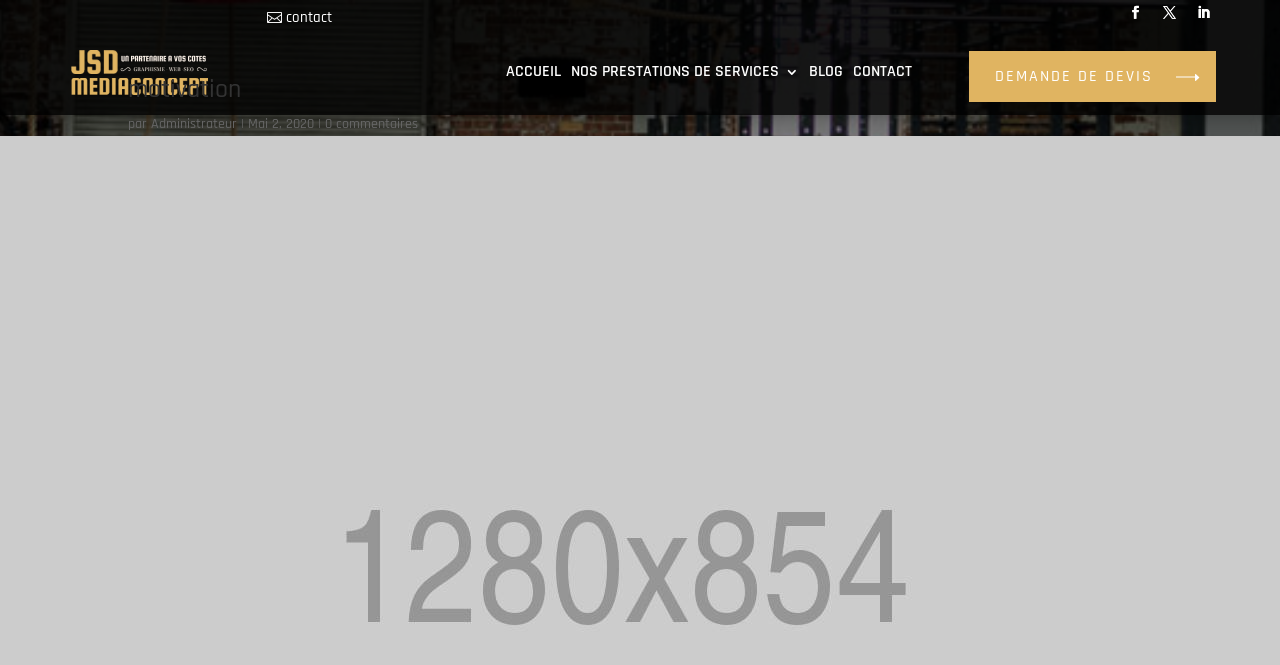

--- FILE ---
content_type: text/html; charset=utf-8
request_url: https://www.google.com/recaptcha/api2/anchor?ar=1&k=6Len27glAAAAAJHTbSXHt342mSFx_Ng-JJGHis2B&co=aHR0cHM6Ly9qc2RtZWRpYWNvbmNlcHQuY29tOjQ0Mw..&hl=en&v=PoyoqOPhxBO7pBk68S4YbpHZ&size=invisible&anchor-ms=20000&execute-ms=30000&cb=75ug4p64nlb1
body_size: 48615
content:
<!DOCTYPE HTML><html dir="ltr" lang="en"><head><meta http-equiv="Content-Type" content="text/html; charset=UTF-8">
<meta http-equiv="X-UA-Compatible" content="IE=edge">
<title>reCAPTCHA</title>
<style type="text/css">
/* cyrillic-ext */
@font-face {
  font-family: 'Roboto';
  font-style: normal;
  font-weight: 400;
  font-stretch: 100%;
  src: url(//fonts.gstatic.com/s/roboto/v48/KFO7CnqEu92Fr1ME7kSn66aGLdTylUAMa3GUBHMdazTgWw.woff2) format('woff2');
  unicode-range: U+0460-052F, U+1C80-1C8A, U+20B4, U+2DE0-2DFF, U+A640-A69F, U+FE2E-FE2F;
}
/* cyrillic */
@font-face {
  font-family: 'Roboto';
  font-style: normal;
  font-weight: 400;
  font-stretch: 100%;
  src: url(//fonts.gstatic.com/s/roboto/v48/KFO7CnqEu92Fr1ME7kSn66aGLdTylUAMa3iUBHMdazTgWw.woff2) format('woff2');
  unicode-range: U+0301, U+0400-045F, U+0490-0491, U+04B0-04B1, U+2116;
}
/* greek-ext */
@font-face {
  font-family: 'Roboto';
  font-style: normal;
  font-weight: 400;
  font-stretch: 100%;
  src: url(//fonts.gstatic.com/s/roboto/v48/KFO7CnqEu92Fr1ME7kSn66aGLdTylUAMa3CUBHMdazTgWw.woff2) format('woff2');
  unicode-range: U+1F00-1FFF;
}
/* greek */
@font-face {
  font-family: 'Roboto';
  font-style: normal;
  font-weight: 400;
  font-stretch: 100%;
  src: url(//fonts.gstatic.com/s/roboto/v48/KFO7CnqEu92Fr1ME7kSn66aGLdTylUAMa3-UBHMdazTgWw.woff2) format('woff2');
  unicode-range: U+0370-0377, U+037A-037F, U+0384-038A, U+038C, U+038E-03A1, U+03A3-03FF;
}
/* math */
@font-face {
  font-family: 'Roboto';
  font-style: normal;
  font-weight: 400;
  font-stretch: 100%;
  src: url(//fonts.gstatic.com/s/roboto/v48/KFO7CnqEu92Fr1ME7kSn66aGLdTylUAMawCUBHMdazTgWw.woff2) format('woff2');
  unicode-range: U+0302-0303, U+0305, U+0307-0308, U+0310, U+0312, U+0315, U+031A, U+0326-0327, U+032C, U+032F-0330, U+0332-0333, U+0338, U+033A, U+0346, U+034D, U+0391-03A1, U+03A3-03A9, U+03B1-03C9, U+03D1, U+03D5-03D6, U+03F0-03F1, U+03F4-03F5, U+2016-2017, U+2034-2038, U+203C, U+2040, U+2043, U+2047, U+2050, U+2057, U+205F, U+2070-2071, U+2074-208E, U+2090-209C, U+20D0-20DC, U+20E1, U+20E5-20EF, U+2100-2112, U+2114-2115, U+2117-2121, U+2123-214F, U+2190, U+2192, U+2194-21AE, U+21B0-21E5, U+21F1-21F2, U+21F4-2211, U+2213-2214, U+2216-22FF, U+2308-230B, U+2310, U+2319, U+231C-2321, U+2336-237A, U+237C, U+2395, U+239B-23B7, U+23D0, U+23DC-23E1, U+2474-2475, U+25AF, U+25B3, U+25B7, U+25BD, U+25C1, U+25CA, U+25CC, U+25FB, U+266D-266F, U+27C0-27FF, U+2900-2AFF, U+2B0E-2B11, U+2B30-2B4C, U+2BFE, U+3030, U+FF5B, U+FF5D, U+1D400-1D7FF, U+1EE00-1EEFF;
}
/* symbols */
@font-face {
  font-family: 'Roboto';
  font-style: normal;
  font-weight: 400;
  font-stretch: 100%;
  src: url(//fonts.gstatic.com/s/roboto/v48/KFO7CnqEu92Fr1ME7kSn66aGLdTylUAMaxKUBHMdazTgWw.woff2) format('woff2');
  unicode-range: U+0001-000C, U+000E-001F, U+007F-009F, U+20DD-20E0, U+20E2-20E4, U+2150-218F, U+2190, U+2192, U+2194-2199, U+21AF, U+21E6-21F0, U+21F3, U+2218-2219, U+2299, U+22C4-22C6, U+2300-243F, U+2440-244A, U+2460-24FF, U+25A0-27BF, U+2800-28FF, U+2921-2922, U+2981, U+29BF, U+29EB, U+2B00-2BFF, U+4DC0-4DFF, U+FFF9-FFFB, U+10140-1018E, U+10190-1019C, U+101A0, U+101D0-101FD, U+102E0-102FB, U+10E60-10E7E, U+1D2C0-1D2D3, U+1D2E0-1D37F, U+1F000-1F0FF, U+1F100-1F1AD, U+1F1E6-1F1FF, U+1F30D-1F30F, U+1F315, U+1F31C, U+1F31E, U+1F320-1F32C, U+1F336, U+1F378, U+1F37D, U+1F382, U+1F393-1F39F, U+1F3A7-1F3A8, U+1F3AC-1F3AF, U+1F3C2, U+1F3C4-1F3C6, U+1F3CA-1F3CE, U+1F3D4-1F3E0, U+1F3ED, U+1F3F1-1F3F3, U+1F3F5-1F3F7, U+1F408, U+1F415, U+1F41F, U+1F426, U+1F43F, U+1F441-1F442, U+1F444, U+1F446-1F449, U+1F44C-1F44E, U+1F453, U+1F46A, U+1F47D, U+1F4A3, U+1F4B0, U+1F4B3, U+1F4B9, U+1F4BB, U+1F4BF, U+1F4C8-1F4CB, U+1F4D6, U+1F4DA, U+1F4DF, U+1F4E3-1F4E6, U+1F4EA-1F4ED, U+1F4F7, U+1F4F9-1F4FB, U+1F4FD-1F4FE, U+1F503, U+1F507-1F50B, U+1F50D, U+1F512-1F513, U+1F53E-1F54A, U+1F54F-1F5FA, U+1F610, U+1F650-1F67F, U+1F687, U+1F68D, U+1F691, U+1F694, U+1F698, U+1F6AD, U+1F6B2, U+1F6B9-1F6BA, U+1F6BC, U+1F6C6-1F6CF, U+1F6D3-1F6D7, U+1F6E0-1F6EA, U+1F6F0-1F6F3, U+1F6F7-1F6FC, U+1F700-1F7FF, U+1F800-1F80B, U+1F810-1F847, U+1F850-1F859, U+1F860-1F887, U+1F890-1F8AD, U+1F8B0-1F8BB, U+1F8C0-1F8C1, U+1F900-1F90B, U+1F93B, U+1F946, U+1F984, U+1F996, U+1F9E9, U+1FA00-1FA6F, U+1FA70-1FA7C, U+1FA80-1FA89, U+1FA8F-1FAC6, U+1FACE-1FADC, U+1FADF-1FAE9, U+1FAF0-1FAF8, U+1FB00-1FBFF;
}
/* vietnamese */
@font-face {
  font-family: 'Roboto';
  font-style: normal;
  font-weight: 400;
  font-stretch: 100%;
  src: url(//fonts.gstatic.com/s/roboto/v48/KFO7CnqEu92Fr1ME7kSn66aGLdTylUAMa3OUBHMdazTgWw.woff2) format('woff2');
  unicode-range: U+0102-0103, U+0110-0111, U+0128-0129, U+0168-0169, U+01A0-01A1, U+01AF-01B0, U+0300-0301, U+0303-0304, U+0308-0309, U+0323, U+0329, U+1EA0-1EF9, U+20AB;
}
/* latin-ext */
@font-face {
  font-family: 'Roboto';
  font-style: normal;
  font-weight: 400;
  font-stretch: 100%;
  src: url(//fonts.gstatic.com/s/roboto/v48/KFO7CnqEu92Fr1ME7kSn66aGLdTylUAMa3KUBHMdazTgWw.woff2) format('woff2');
  unicode-range: U+0100-02BA, U+02BD-02C5, U+02C7-02CC, U+02CE-02D7, U+02DD-02FF, U+0304, U+0308, U+0329, U+1D00-1DBF, U+1E00-1E9F, U+1EF2-1EFF, U+2020, U+20A0-20AB, U+20AD-20C0, U+2113, U+2C60-2C7F, U+A720-A7FF;
}
/* latin */
@font-face {
  font-family: 'Roboto';
  font-style: normal;
  font-weight: 400;
  font-stretch: 100%;
  src: url(//fonts.gstatic.com/s/roboto/v48/KFO7CnqEu92Fr1ME7kSn66aGLdTylUAMa3yUBHMdazQ.woff2) format('woff2');
  unicode-range: U+0000-00FF, U+0131, U+0152-0153, U+02BB-02BC, U+02C6, U+02DA, U+02DC, U+0304, U+0308, U+0329, U+2000-206F, U+20AC, U+2122, U+2191, U+2193, U+2212, U+2215, U+FEFF, U+FFFD;
}
/* cyrillic-ext */
@font-face {
  font-family: 'Roboto';
  font-style: normal;
  font-weight: 500;
  font-stretch: 100%;
  src: url(//fonts.gstatic.com/s/roboto/v48/KFO7CnqEu92Fr1ME7kSn66aGLdTylUAMa3GUBHMdazTgWw.woff2) format('woff2');
  unicode-range: U+0460-052F, U+1C80-1C8A, U+20B4, U+2DE0-2DFF, U+A640-A69F, U+FE2E-FE2F;
}
/* cyrillic */
@font-face {
  font-family: 'Roboto';
  font-style: normal;
  font-weight: 500;
  font-stretch: 100%;
  src: url(//fonts.gstatic.com/s/roboto/v48/KFO7CnqEu92Fr1ME7kSn66aGLdTylUAMa3iUBHMdazTgWw.woff2) format('woff2');
  unicode-range: U+0301, U+0400-045F, U+0490-0491, U+04B0-04B1, U+2116;
}
/* greek-ext */
@font-face {
  font-family: 'Roboto';
  font-style: normal;
  font-weight: 500;
  font-stretch: 100%;
  src: url(//fonts.gstatic.com/s/roboto/v48/KFO7CnqEu92Fr1ME7kSn66aGLdTylUAMa3CUBHMdazTgWw.woff2) format('woff2');
  unicode-range: U+1F00-1FFF;
}
/* greek */
@font-face {
  font-family: 'Roboto';
  font-style: normal;
  font-weight: 500;
  font-stretch: 100%;
  src: url(//fonts.gstatic.com/s/roboto/v48/KFO7CnqEu92Fr1ME7kSn66aGLdTylUAMa3-UBHMdazTgWw.woff2) format('woff2');
  unicode-range: U+0370-0377, U+037A-037F, U+0384-038A, U+038C, U+038E-03A1, U+03A3-03FF;
}
/* math */
@font-face {
  font-family: 'Roboto';
  font-style: normal;
  font-weight: 500;
  font-stretch: 100%;
  src: url(//fonts.gstatic.com/s/roboto/v48/KFO7CnqEu92Fr1ME7kSn66aGLdTylUAMawCUBHMdazTgWw.woff2) format('woff2');
  unicode-range: U+0302-0303, U+0305, U+0307-0308, U+0310, U+0312, U+0315, U+031A, U+0326-0327, U+032C, U+032F-0330, U+0332-0333, U+0338, U+033A, U+0346, U+034D, U+0391-03A1, U+03A3-03A9, U+03B1-03C9, U+03D1, U+03D5-03D6, U+03F0-03F1, U+03F4-03F5, U+2016-2017, U+2034-2038, U+203C, U+2040, U+2043, U+2047, U+2050, U+2057, U+205F, U+2070-2071, U+2074-208E, U+2090-209C, U+20D0-20DC, U+20E1, U+20E5-20EF, U+2100-2112, U+2114-2115, U+2117-2121, U+2123-214F, U+2190, U+2192, U+2194-21AE, U+21B0-21E5, U+21F1-21F2, U+21F4-2211, U+2213-2214, U+2216-22FF, U+2308-230B, U+2310, U+2319, U+231C-2321, U+2336-237A, U+237C, U+2395, U+239B-23B7, U+23D0, U+23DC-23E1, U+2474-2475, U+25AF, U+25B3, U+25B7, U+25BD, U+25C1, U+25CA, U+25CC, U+25FB, U+266D-266F, U+27C0-27FF, U+2900-2AFF, U+2B0E-2B11, U+2B30-2B4C, U+2BFE, U+3030, U+FF5B, U+FF5D, U+1D400-1D7FF, U+1EE00-1EEFF;
}
/* symbols */
@font-face {
  font-family: 'Roboto';
  font-style: normal;
  font-weight: 500;
  font-stretch: 100%;
  src: url(//fonts.gstatic.com/s/roboto/v48/KFO7CnqEu92Fr1ME7kSn66aGLdTylUAMaxKUBHMdazTgWw.woff2) format('woff2');
  unicode-range: U+0001-000C, U+000E-001F, U+007F-009F, U+20DD-20E0, U+20E2-20E4, U+2150-218F, U+2190, U+2192, U+2194-2199, U+21AF, U+21E6-21F0, U+21F3, U+2218-2219, U+2299, U+22C4-22C6, U+2300-243F, U+2440-244A, U+2460-24FF, U+25A0-27BF, U+2800-28FF, U+2921-2922, U+2981, U+29BF, U+29EB, U+2B00-2BFF, U+4DC0-4DFF, U+FFF9-FFFB, U+10140-1018E, U+10190-1019C, U+101A0, U+101D0-101FD, U+102E0-102FB, U+10E60-10E7E, U+1D2C0-1D2D3, U+1D2E0-1D37F, U+1F000-1F0FF, U+1F100-1F1AD, U+1F1E6-1F1FF, U+1F30D-1F30F, U+1F315, U+1F31C, U+1F31E, U+1F320-1F32C, U+1F336, U+1F378, U+1F37D, U+1F382, U+1F393-1F39F, U+1F3A7-1F3A8, U+1F3AC-1F3AF, U+1F3C2, U+1F3C4-1F3C6, U+1F3CA-1F3CE, U+1F3D4-1F3E0, U+1F3ED, U+1F3F1-1F3F3, U+1F3F5-1F3F7, U+1F408, U+1F415, U+1F41F, U+1F426, U+1F43F, U+1F441-1F442, U+1F444, U+1F446-1F449, U+1F44C-1F44E, U+1F453, U+1F46A, U+1F47D, U+1F4A3, U+1F4B0, U+1F4B3, U+1F4B9, U+1F4BB, U+1F4BF, U+1F4C8-1F4CB, U+1F4D6, U+1F4DA, U+1F4DF, U+1F4E3-1F4E6, U+1F4EA-1F4ED, U+1F4F7, U+1F4F9-1F4FB, U+1F4FD-1F4FE, U+1F503, U+1F507-1F50B, U+1F50D, U+1F512-1F513, U+1F53E-1F54A, U+1F54F-1F5FA, U+1F610, U+1F650-1F67F, U+1F687, U+1F68D, U+1F691, U+1F694, U+1F698, U+1F6AD, U+1F6B2, U+1F6B9-1F6BA, U+1F6BC, U+1F6C6-1F6CF, U+1F6D3-1F6D7, U+1F6E0-1F6EA, U+1F6F0-1F6F3, U+1F6F7-1F6FC, U+1F700-1F7FF, U+1F800-1F80B, U+1F810-1F847, U+1F850-1F859, U+1F860-1F887, U+1F890-1F8AD, U+1F8B0-1F8BB, U+1F8C0-1F8C1, U+1F900-1F90B, U+1F93B, U+1F946, U+1F984, U+1F996, U+1F9E9, U+1FA00-1FA6F, U+1FA70-1FA7C, U+1FA80-1FA89, U+1FA8F-1FAC6, U+1FACE-1FADC, U+1FADF-1FAE9, U+1FAF0-1FAF8, U+1FB00-1FBFF;
}
/* vietnamese */
@font-face {
  font-family: 'Roboto';
  font-style: normal;
  font-weight: 500;
  font-stretch: 100%;
  src: url(//fonts.gstatic.com/s/roboto/v48/KFO7CnqEu92Fr1ME7kSn66aGLdTylUAMa3OUBHMdazTgWw.woff2) format('woff2');
  unicode-range: U+0102-0103, U+0110-0111, U+0128-0129, U+0168-0169, U+01A0-01A1, U+01AF-01B0, U+0300-0301, U+0303-0304, U+0308-0309, U+0323, U+0329, U+1EA0-1EF9, U+20AB;
}
/* latin-ext */
@font-face {
  font-family: 'Roboto';
  font-style: normal;
  font-weight: 500;
  font-stretch: 100%;
  src: url(//fonts.gstatic.com/s/roboto/v48/KFO7CnqEu92Fr1ME7kSn66aGLdTylUAMa3KUBHMdazTgWw.woff2) format('woff2');
  unicode-range: U+0100-02BA, U+02BD-02C5, U+02C7-02CC, U+02CE-02D7, U+02DD-02FF, U+0304, U+0308, U+0329, U+1D00-1DBF, U+1E00-1E9F, U+1EF2-1EFF, U+2020, U+20A0-20AB, U+20AD-20C0, U+2113, U+2C60-2C7F, U+A720-A7FF;
}
/* latin */
@font-face {
  font-family: 'Roboto';
  font-style: normal;
  font-weight: 500;
  font-stretch: 100%;
  src: url(//fonts.gstatic.com/s/roboto/v48/KFO7CnqEu92Fr1ME7kSn66aGLdTylUAMa3yUBHMdazQ.woff2) format('woff2');
  unicode-range: U+0000-00FF, U+0131, U+0152-0153, U+02BB-02BC, U+02C6, U+02DA, U+02DC, U+0304, U+0308, U+0329, U+2000-206F, U+20AC, U+2122, U+2191, U+2193, U+2212, U+2215, U+FEFF, U+FFFD;
}
/* cyrillic-ext */
@font-face {
  font-family: 'Roboto';
  font-style: normal;
  font-weight: 900;
  font-stretch: 100%;
  src: url(//fonts.gstatic.com/s/roboto/v48/KFO7CnqEu92Fr1ME7kSn66aGLdTylUAMa3GUBHMdazTgWw.woff2) format('woff2');
  unicode-range: U+0460-052F, U+1C80-1C8A, U+20B4, U+2DE0-2DFF, U+A640-A69F, U+FE2E-FE2F;
}
/* cyrillic */
@font-face {
  font-family: 'Roboto';
  font-style: normal;
  font-weight: 900;
  font-stretch: 100%;
  src: url(//fonts.gstatic.com/s/roboto/v48/KFO7CnqEu92Fr1ME7kSn66aGLdTylUAMa3iUBHMdazTgWw.woff2) format('woff2');
  unicode-range: U+0301, U+0400-045F, U+0490-0491, U+04B0-04B1, U+2116;
}
/* greek-ext */
@font-face {
  font-family: 'Roboto';
  font-style: normal;
  font-weight: 900;
  font-stretch: 100%;
  src: url(//fonts.gstatic.com/s/roboto/v48/KFO7CnqEu92Fr1ME7kSn66aGLdTylUAMa3CUBHMdazTgWw.woff2) format('woff2');
  unicode-range: U+1F00-1FFF;
}
/* greek */
@font-face {
  font-family: 'Roboto';
  font-style: normal;
  font-weight: 900;
  font-stretch: 100%;
  src: url(//fonts.gstatic.com/s/roboto/v48/KFO7CnqEu92Fr1ME7kSn66aGLdTylUAMa3-UBHMdazTgWw.woff2) format('woff2');
  unicode-range: U+0370-0377, U+037A-037F, U+0384-038A, U+038C, U+038E-03A1, U+03A3-03FF;
}
/* math */
@font-face {
  font-family: 'Roboto';
  font-style: normal;
  font-weight: 900;
  font-stretch: 100%;
  src: url(//fonts.gstatic.com/s/roboto/v48/KFO7CnqEu92Fr1ME7kSn66aGLdTylUAMawCUBHMdazTgWw.woff2) format('woff2');
  unicode-range: U+0302-0303, U+0305, U+0307-0308, U+0310, U+0312, U+0315, U+031A, U+0326-0327, U+032C, U+032F-0330, U+0332-0333, U+0338, U+033A, U+0346, U+034D, U+0391-03A1, U+03A3-03A9, U+03B1-03C9, U+03D1, U+03D5-03D6, U+03F0-03F1, U+03F4-03F5, U+2016-2017, U+2034-2038, U+203C, U+2040, U+2043, U+2047, U+2050, U+2057, U+205F, U+2070-2071, U+2074-208E, U+2090-209C, U+20D0-20DC, U+20E1, U+20E5-20EF, U+2100-2112, U+2114-2115, U+2117-2121, U+2123-214F, U+2190, U+2192, U+2194-21AE, U+21B0-21E5, U+21F1-21F2, U+21F4-2211, U+2213-2214, U+2216-22FF, U+2308-230B, U+2310, U+2319, U+231C-2321, U+2336-237A, U+237C, U+2395, U+239B-23B7, U+23D0, U+23DC-23E1, U+2474-2475, U+25AF, U+25B3, U+25B7, U+25BD, U+25C1, U+25CA, U+25CC, U+25FB, U+266D-266F, U+27C0-27FF, U+2900-2AFF, U+2B0E-2B11, U+2B30-2B4C, U+2BFE, U+3030, U+FF5B, U+FF5D, U+1D400-1D7FF, U+1EE00-1EEFF;
}
/* symbols */
@font-face {
  font-family: 'Roboto';
  font-style: normal;
  font-weight: 900;
  font-stretch: 100%;
  src: url(//fonts.gstatic.com/s/roboto/v48/KFO7CnqEu92Fr1ME7kSn66aGLdTylUAMaxKUBHMdazTgWw.woff2) format('woff2');
  unicode-range: U+0001-000C, U+000E-001F, U+007F-009F, U+20DD-20E0, U+20E2-20E4, U+2150-218F, U+2190, U+2192, U+2194-2199, U+21AF, U+21E6-21F0, U+21F3, U+2218-2219, U+2299, U+22C4-22C6, U+2300-243F, U+2440-244A, U+2460-24FF, U+25A0-27BF, U+2800-28FF, U+2921-2922, U+2981, U+29BF, U+29EB, U+2B00-2BFF, U+4DC0-4DFF, U+FFF9-FFFB, U+10140-1018E, U+10190-1019C, U+101A0, U+101D0-101FD, U+102E0-102FB, U+10E60-10E7E, U+1D2C0-1D2D3, U+1D2E0-1D37F, U+1F000-1F0FF, U+1F100-1F1AD, U+1F1E6-1F1FF, U+1F30D-1F30F, U+1F315, U+1F31C, U+1F31E, U+1F320-1F32C, U+1F336, U+1F378, U+1F37D, U+1F382, U+1F393-1F39F, U+1F3A7-1F3A8, U+1F3AC-1F3AF, U+1F3C2, U+1F3C4-1F3C6, U+1F3CA-1F3CE, U+1F3D4-1F3E0, U+1F3ED, U+1F3F1-1F3F3, U+1F3F5-1F3F7, U+1F408, U+1F415, U+1F41F, U+1F426, U+1F43F, U+1F441-1F442, U+1F444, U+1F446-1F449, U+1F44C-1F44E, U+1F453, U+1F46A, U+1F47D, U+1F4A3, U+1F4B0, U+1F4B3, U+1F4B9, U+1F4BB, U+1F4BF, U+1F4C8-1F4CB, U+1F4D6, U+1F4DA, U+1F4DF, U+1F4E3-1F4E6, U+1F4EA-1F4ED, U+1F4F7, U+1F4F9-1F4FB, U+1F4FD-1F4FE, U+1F503, U+1F507-1F50B, U+1F50D, U+1F512-1F513, U+1F53E-1F54A, U+1F54F-1F5FA, U+1F610, U+1F650-1F67F, U+1F687, U+1F68D, U+1F691, U+1F694, U+1F698, U+1F6AD, U+1F6B2, U+1F6B9-1F6BA, U+1F6BC, U+1F6C6-1F6CF, U+1F6D3-1F6D7, U+1F6E0-1F6EA, U+1F6F0-1F6F3, U+1F6F7-1F6FC, U+1F700-1F7FF, U+1F800-1F80B, U+1F810-1F847, U+1F850-1F859, U+1F860-1F887, U+1F890-1F8AD, U+1F8B0-1F8BB, U+1F8C0-1F8C1, U+1F900-1F90B, U+1F93B, U+1F946, U+1F984, U+1F996, U+1F9E9, U+1FA00-1FA6F, U+1FA70-1FA7C, U+1FA80-1FA89, U+1FA8F-1FAC6, U+1FACE-1FADC, U+1FADF-1FAE9, U+1FAF0-1FAF8, U+1FB00-1FBFF;
}
/* vietnamese */
@font-face {
  font-family: 'Roboto';
  font-style: normal;
  font-weight: 900;
  font-stretch: 100%;
  src: url(//fonts.gstatic.com/s/roboto/v48/KFO7CnqEu92Fr1ME7kSn66aGLdTylUAMa3OUBHMdazTgWw.woff2) format('woff2');
  unicode-range: U+0102-0103, U+0110-0111, U+0128-0129, U+0168-0169, U+01A0-01A1, U+01AF-01B0, U+0300-0301, U+0303-0304, U+0308-0309, U+0323, U+0329, U+1EA0-1EF9, U+20AB;
}
/* latin-ext */
@font-face {
  font-family: 'Roboto';
  font-style: normal;
  font-weight: 900;
  font-stretch: 100%;
  src: url(//fonts.gstatic.com/s/roboto/v48/KFO7CnqEu92Fr1ME7kSn66aGLdTylUAMa3KUBHMdazTgWw.woff2) format('woff2');
  unicode-range: U+0100-02BA, U+02BD-02C5, U+02C7-02CC, U+02CE-02D7, U+02DD-02FF, U+0304, U+0308, U+0329, U+1D00-1DBF, U+1E00-1E9F, U+1EF2-1EFF, U+2020, U+20A0-20AB, U+20AD-20C0, U+2113, U+2C60-2C7F, U+A720-A7FF;
}
/* latin */
@font-face {
  font-family: 'Roboto';
  font-style: normal;
  font-weight: 900;
  font-stretch: 100%;
  src: url(//fonts.gstatic.com/s/roboto/v48/KFO7CnqEu92Fr1ME7kSn66aGLdTylUAMa3yUBHMdazQ.woff2) format('woff2');
  unicode-range: U+0000-00FF, U+0131, U+0152-0153, U+02BB-02BC, U+02C6, U+02DA, U+02DC, U+0304, U+0308, U+0329, U+2000-206F, U+20AC, U+2122, U+2191, U+2193, U+2212, U+2215, U+FEFF, U+FFFD;
}

</style>
<link rel="stylesheet" type="text/css" href="https://www.gstatic.com/recaptcha/releases/PoyoqOPhxBO7pBk68S4YbpHZ/styles__ltr.css">
<script nonce="wEukUZD6zaXNwcFSzjfdjw" type="text/javascript">window['__recaptcha_api'] = 'https://www.google.com/recaptcha/api2/';</script>
<script type="text/javascript" src="https://www.gstatic.com/recaptcha/releases/PoyoqOPhxBO7pBk68S4YbpHZ/recaptcha__en.js" nonce="wEukUZD6zaXNwcFSzjfdjw">
      
    </script></head>
<body><div id="rc-anchor-alert" class="rc-anchor-alert"></div>
<input type="hidden" id="recaptcha-token" value="[base64]">
<script type="text/javascript" nonce="wEukUZD6zaXNwcFSzjfdjw">
      recaptcha.anchor.Main.init("[\x22ainput\x22,[\x22bgdata\x22,\x22\x22,\[base64]/[base64]/[base64]/[base64]/cjw8ejpyPj4+eil9Y2F0Y2gobCl7dGhyb3cgbDt9fSxIPWZ1bmN0aW9uKHcsdCx6KXtpZih3PT0xOTR8fHc9PTIwOCl0LnZbd10/dC52W3ddLmNvbmNhdCh6KTp0LnZbd109b2Yoeix0KTtlbHNle2lmKHQuYkImJnchPTMxNylyZXR1cm47dz09NjZ8fHc9PTEyMnx8dz09NDcwfHx3PT00NHx8dz09NDE2fHx3PT0zOTd8fHc9PTQyMXx8dz09Njh8fHc9PTcwfHx3PT0xODQ/[base64]/[base64]/[base64]/bmV3IGRbVl0oSlswXSk6cD09Mj9uZXcgZFtWXShKWzBdLEpbMV0pOnA9PTM/bmV3IGRbVl0oSlswXSxKWzFdLEpbMl0pOnA9PTQ/[base64]/[base64]/[base64]/[base64]\x22,\[base64]\\u003d\\u003d\x22,\x22V8Ouwp3CrFZ1a8K1wqXCqMOnT8OuS8OBfWPDk8K8wqQkw65HwqxCecO0w59Yw4nCvcKSJMKnL0rCscKKwozDi8KQV8OZCcOnw7QLwpIUdlg5wq7Dm8OBwpDCoQ3DmMOvw5pCw5nDvmXCkgZ/KcOxwrXDmAdrM2PCk2YpFsKRCsK6CcKQB0rDtBtAwrHCrcOAPlbCr1s3YMOhH8KJwr8TQ0fDoAN1wq/CnTpWwrXDkBwlU8KhRMOdJGPCucO+wpzDtyzDp0k3C8OUw43DgcO9AjbClMKeLMOPw7AuQGbDg3sgw6TDsX07w6Z3wqVhwovCqcK3wqrCmRAwwqjDpTsHKMK/[base64]/wovDnm9Nw5t/[base64]/CtMKcw7LCoMKPMMKTfDRuwrlBwqg6w61UwqUfQcKlCR03CCBlaMOrBUbCgsK0w6pdwrfDlw56w4gUwo0TwpN1VnJPB1EpIcOkVhPCsFDDn8OeVURhwrPDmcOxw58FwrjDqk8bQQU3w7/Cn8KhBMOkPsKww6h5Q23Cng3CllZ3wqx6F8KIw47DvsKiEcKnSlrDo8OOScOGDsKBFXbCm8Ovw6jChzzDqQVCwqIoasK9woAAw6HCtMO5CRDCjcOgwoEBBwxEw6EETA1Aw7xfdcOXwrDDm8Osa0Q1Cg7Dp8KQw5nDhFPCmcOeWsKkAn/DvMKHCVDCuAd2JSVNRcKTwr/[base64]/w79YwojCv8O8w6LCmjU3HsKSwrnDt8KHT8KyUjbDkyjDlUfDksO1XsKWw4gmwrPDiTE0wrRjwr7CpFstw6rDm3PDhsOkwrnDgsKaBsKacH5bw6jDpx8NMMKJwqwbwpB/[base64]/CssODIcO7FwjCqcKMw6AUw4Y/wrHDvkQhwo/[base64]/Cj27DtWpYDMKyMMObaCVnwpdPwqRfw7zDr8OSJT/DqWlAScKUXg/[base64]/wpLDgMObR2nDqcOATcOowpkEaMO3T28LZhDDr8OvT8KowpfCmsOafF/CrTjCkVXChSR+Y8OiCsONwrjDgcO0wqFswo9uRV5AGMOFwr8fOsKld13Ci8KIUkrDlhE3YWJSCWPCvcOgwqg7EijCu8KnUWfDqCXCsMKNw5N7C8OLw6/CtcOQZcO1SkjDqsKJwr4Ew4fCucKtw4jDjH7Cr0oPw6khwpohw63CocKfw6nDkcOfSMOhGsKvw6xCwpjDncK1wqN2w5jCrDlqZ8KAGcOmNVfCq8KWS2TCiMOIw6ErwpZTwpcsAcOvS8KSw4Uyw7vCiW/DuMKCwrnCo8ObHRcaw6wEAcKabMKJBcObT8OqdwTCiB0fwpHDq8OGwq/[base64]/[base64]/CvMOMwp/CskrDv3bDksO2ScKaSXVrwpMGKm8pP8KKwqAuQsOeworCtcO+MQQDR8KUw6rCpW5pw5jCrinDonE8wrduSz4awpnCqHBNUD/CkRxPwrDCrS7CiiYLw75gScOOw4vDnDfDtcK8w7IqwpnCrHBpwoAXWMOiIsK/RcKEXk7DjQt+KFwlW8O2Xy8cw5nCtW3DuMK9w7jCm8KYehsAwpFgw4FdPFJQw7bDnBTCjsKzLnrCszXDiWPCpcKaE3sMOVQHwqHCscOxCMK7wq/DlMKgEcK3ccOmfR/CvMOvZAbCn8OsJhdNw6AkUjIUwpZbwqguJMOzwosyw7vCmsO5wr06FUvCuVhyDk3Du1rDgcKkw4zDm8KSH8Ogwq/DiV1Mw4BVZMKCw5V2J1jCvMK7esK9wrUtwqFBVX4TN8O7w5vDosOHc8KfBsOLw4PDpxoywrHCjMOhBsOOMDDDnzAVwq7DvsOkwpnDicKTwrw/IsOYwp85JsKmSkYMwpvCsiMqfgE4KxjDmWzDmjpqOhvDrcO/[base64]/DmMOlw7TCr8Ovw4IJb8KXccOFKsOvwp/Dkh5GwptowqXChkAhEsOZTMKFYmvCuAQmZcKQwqjDnsKoMgM6fnPChB7DvSTCoVUSDcOQfsOCSG/[base64]/w5HChsKSTHTDhVvCs8Oiw7/DoMKswrElNz/CpBg3RyLCrcObE3/CuUbCucKCwpHClFFgbD5Rwr3DnCTCtj5xH21rw6LDrh9LRx5GS8KaQsOXWw7DiMObG8K5w4kWTlJOwozCmMOaJ8KAJCo/G8OIw7XCqhfCvWcwwrnDnsOzwqbCrcO/wpjCocKpwrsAw7vCvsKzGMKPwq/CliJlwq0NaVHCosK8w7nDlcKlX8Oic1XCpsOJURrCpU/DnsKmwr0+E8KlwpjDhEzCtMOYYwNsScKnMsO3w7DDrsKLwopLwr/DkEpHw7LDtMKPwq9cCcKTDsKrTkvDiMKACMOlw7wMGW16ScKLw48bwrpWBcOFDMO4w5/[base64]/[base64]/CjWzCmMKswrbCk8OAw6hqw5rChcOfbFXDoMK5Z8K3woxbwq8Ew6vCqjY2wpQvwozDlg5Cw6nDv8O5woFzRCbCqFMBw5fClX/DuFLCicO8L8K1W8Khwq3Cn8KFwqzClMKdEsKtwpbDrcKTw6ppw6N5TQM/[base64]/DihXDgMKWw4XDqcOlwpnDjz1ZJjktwoprWBHCjsKHw7IQw5k8w7cZwrfDq8KqKiQAwr5yw7DDt0vDhMOFbsOIDMO6wqvDpMKFbXwewqAfSFo7H8ONw7XCiBHDscKywos4ccKJJAAfw7DDkEHDrhfCqjnDkMK7wrMyZcK/w73DqcKpTcKWw7piw6jCvzPDmsO+cMOrwo0AwoUZTUs2w4HCgsKHEhMcwp5CwpbCrFhMwqkvTTdtw4N/w7zDnsO5CH8qWSTDq8OawqFBBMKswpbDm8OfHMKbWMOBC8K6Hm3Cn8K5wrbDhsOoDzo7dV3CsHFhwoHClizCtcOlHsOKEMOFekdLKMKWwp7Di8Oiw7dJc8O/eMKEJsOFLsKlw69Ywq4swq7CgGIIw5/Ck1Apw67CoDlxw7nDvFh/dltCT8Kew4Q+FMKnDMOvVMO4AsObRGkZwrNkCjDDhMOnwq3DvEXCtlUJw4VfKMOZFsKUwrLDvmtudcOpw6vCvxFtw7/CicOEwpxmwpHDk8KUFi7DicOpX2V/[base64]/DvxB/[base64]/[base64]/DuTtoL8Klwo8aw7PCgsONRnNWXF9OAMK9w5bDtsOVw4fCt1xcwqJpTXvDicOKNUHCmsOnwrUXBsOCwpjCtFoYZcKjPm/DlnLDhsKAcjwRw7xOTTbDhAohw5jCtgrDmx1ow45ywqvDqGE9VMOXf8Kuw5YLwo4lwp00w4HDlcKRwovClR/DhcK3biXDs8OAP8OtbEHDhQ0zw5EiPcKdwqTCvMOWw6pDwq0OwpVTbT/DpnrCjgsUw5HDr8OkR8ODIFERwqoAwrbDtcKUw6rCnsO7wr/DgsK2w5x8w5YjXRslw7pxccOvw4TCqgV/GE8US8OFw6vDnMOZGB7DhkfDliRYNsK3w5vDjMK+wpnCnlEVwrnCkMOeV8Kiwrc/Fi3ChcO6Rlwbw7/Dhj3DsTB1w55kC2BdTSPDtljCn8OzJArCjcKywrEtPMOAwo7DqsKjw4XCnMKEw6jDlmDCpQLDm8OmKgLCmMO/QwPCo8OQwq7CsTzDvsKBBzvClcKWYsK/wpXCjQjDqBlXw69cKm/CmcOjPcKLb8O9dcKnUsOhwq8kRH7Ci1zDmcKbPcKpw7PChEjCqnV/[base64]/ChMOxAcO9O8KLwrTClsK3wrnDncKnK8OjwrcdwqJSWsOUw6fCncOXw4fDscKxw5vCvRJ2w4jCuWV+LSjCrCfCnwIIwrzCusO0T8OKwpbDiMKJw7chUVTCvjjCmsK0w6nCgTwVw6YeUMOywqXCvsKBw6nCt8KjH8O2PcK8w6PDrMOrw67Cix/CiF8+w5XCkj7Cgk5mw4bCvhN8wqXDiVouwrzCqW7DqEbDpMK+J8OIP8KTbMKpw6E7wobDpWnCssO/w5QUw4UIEFAXwrt9FmtUw44JwoMUw4Mzw4XClcOIYcODwpHDicKHLsOgf11tYsKpKgnDlVPDpiLCmMKEA8OxTMKkwpcfw4rCpU/CoMOTwqDDnMOhRmFvwqwMwqbDsMK9w5wgH2YXc8KPLT3CscKkOmLDosKtF8KOW33CgAETTsKEw6/DhCDDpcONbGYdwp4Dwogewp16AloxwpZxw4HClWhZG8OXYcKVwp9ORUcgXBbCgAR4wqjDuHvCncKEaV/[base64]/DpnkQBUYHHcOXwr0eRMKtw7c9Z1PCpsKPT0jDkcO3w61Xw5XDhsKlw596XAIjw4HChzNsw6tpViYjw7HDjsKMw57CtsKbwqc3wpfDgCYFwpnCmsKUDMOtw45jasOdAyTCvXLCk8KKw7/[base64]/CnzfDiSnCmcOYwprCiXw7wp9Swp/Cr8OOeMOJS8OvJ2ZBFX8SNsKHw4o8wq4FZm4/TsOQcHAPPEDCuTdiCcKyKRAAAcKoN1XCnH7Cgl4Ww4l4w6TCjsOjw7NMwo7DrSRJdhN7wrLCpsOaw6vCumHDkyDDn8O2wq4Yw6/CljwWwr/[base64]/[base64]/DrcKmHsKoQMOcwpLDq0hpwozCuwHDi8KRwr/Cn8KXV8K0Ejx2woPCklcLwqQLwqsVEGRIL1/[base64]/[base64]/NcKHO1slY8KWw5HDj8KfE8K9eA0Gw5jDhxEjw6HCpA/DtcKlw5gQL1PCs8KsWMKKNcOKa8KxBilNw6Atw4rCtD/DiMOpOE3Ch8KLwqbDo8KpB8KADmswCMKTw6vDuwRhHW8Vw4PDgMOAO8KOEAJ7IcOQw53DhsKsw79ew5fDj8K/JTHCmmRmZgoZd8KVw7FOwozDuELDscKJE8O9YcOpRgohwohBfyFpXHRGwpctw7bDlMKPeMOZwrbDiRzCkMOmAMKNw51Fw79ew5YGcFNrWwvDpAcxV8KCwop/ThrDscOrTWFHw4J/[base64]/[base64]/CoyNMw5oyw6QlQWrCkMKFeCnDimZQT8KJw5wsYGbCj3fDv8Okw6nDhAPDrcKqw65pw7/DtRRNW1c5Iwldw6Nnw4HCvDLCrVnDuXJuw55yCFNXHjLDlMKpPsOYw6BVBFlyOgzDgcKbHmRrYhIkOcKNC8KQdjBSYSDCkMKZe8KPOmVrQhsMbRUnwrTDiRNlDMK9wozCrzbCnCpRw4MLwodEBUUswrfChxjCvVTDmMOnw71Tw4kwWsO1w7A3wpXCocKjNn3Dm8O/UMKJDsKxwr7Dj8O3wpDChx/[base64]/[base64]/EcKlDsKEwpBywrvDn8Ofw5ZQTcKqwovDnA8YwovDqsO8VMOpwqoYUMO/LcKXJ8OeM8OTw5zDmE3DtMKuFsK8XyPCmCrDtG9ywqBWw4LDunLCnXzCm8KAS8OpMCzCuMOKI8OED8OKCzvDg8KswrTDrwROA8OhTcKAw7rDoWDDsMOnwo/[base64]/CnsOkUcOJwqfCqsKnEsO8w5/[base64]/CkQJwdVzDncKswoZawoPCgAbCqsKqwqEOw6dXPwnCqw5ywpXCgMKDF8Kgw4B2w5BNUMOjfnwEw4TCkwzDk8Oyw5k3cmMuXmvCu37DsAYPwq7DnT/Dl8OETXPDg8KVd07CnMKAEXZiw4/DmMOtwo/Dj8O0eVMvDsKlw79eLnVww6Q7HsKeKMK1w6J+UsKVAicmVMOJMsK7w5vCnsOhwp42M8KSex/DisO0eCjDqMKjw7jCtFnCj8KjKWhnBMO3w6vDqns1wpjCh8OobcONw7J2F8KpRE/[base64]/DvGtMwonDv0BPa8Oew5DDtMKtwpx3woXCok9cT8KQUMKAw71Rw73DocORwoLCjsKiw4bCm8KqcXXCuClUQcOIMX57ZcOQFcK8wozCncO2YSvCh3PCmSDCoR1VwqlIw41ZAcOnwrPDsU4kJHpOw40qBg1qwrzCpUtPw54/w6NawphsL8OtPXoLwrrCtHTCucOsw6nDtsODwrASfQzDsBo0w7/ClMO5wpwBwqpdwoPDmkjCmlDCn8OXBsK5wphJPT0tYcK6QMKCd31wWCYFYsOUMsK8YcKMw7wFVV5Aw5rCssOhW8OHLMOTwrHCq8Kxw67DiU/Dt1A7acK+eMKJIcOzKsO1H8KJw70+wqRbwrvDusOkexxWesKBw7bCpG/[base64]/Do8ONARzDpWBywrhhN8OqwpYPw5Qbe8KpbMK4LkZJagYkwpNuw5/DkR/[base64]/Ct8OLT3sBWcKxK0gOZnbDuwhPdMOMwrYlZ8K5MFHCkQJwJSnDlsKmw5fDqsKIw6jDq0TDrsKXLkXCk8O8w7jDjcKwwoJ0NXJHw7Z9C8OCw45Nw6xtDMK2dBjDmcKTw6jDh8OhwqvDmidsw6AZYsO/[base64]/WTvDqMKOwq0qw5kIJQNiwrBpwrHCrMKSISJmInPDk3DDjcKVwqTDozkLwoA0w6PDrBHDtMOLw5PCh1JBw7tcw4crXMKjwo/DsjbDvW0cO19kw6/DvSPDvnrDhBZNw7TDinXDrENswqo9w5LDiSbCksKQbsKlwpPDm8OJw4YyFGJsw5FHasK4w6vCsDLDpMOOw4ZLwrDCvsKCwpDCvgVrw5LDuwx0YMOnFRYlwqXDmsOtw7DDjjxTZ8ORCMOsw5tTfsODNWpowqAOQsOpw7h/w5JOw7XChUwRw7XDnsKBwovCp8O8LkIvEcOPOBfDql3CiyxowoHCl8K5woDDpTjDrsKbKRjDqsKcwrnClsKuYAHCggXDhFgfw7zDocKHDMKxR8Kbw6FXwrvDgsONwp0WwqPCm8KBw7rCrz/DvEFxFsOwwpxNNX7ClsKiw5rChMOrwqTCiFbCqMOHw6DClyHDnsKcwrbCk8K8w6stNwZCAcOCwqE3wronHsOwCWgtVcKCXkjCh8K8M8KEw7nCnSLCrkF2XX5iwqvDiQ1fWlTCicK9MyTCjMOEw5ZsHlbCpD7CjMOFw5gEw5HDjsOVYw/DjsOSw7gqXcOTwqrDtMKbCQIvdHLDjnsUwrl8GsKSfMOEwqEowqIjw6zCtcOKC8K4wqJkwpXCi8OEwpg7w43Di2PDq8OtAXRawpTCgRAUKcK7fcOvwoLCscOvw6HDvnLCvMKCRFY/w4fCo3bCpHvDrH3DtMKhwqogworCgcOyw7lUZmh8BcO+ERMJwozDtC53dkZ0RsO3UsOVwpDDph8Fwp7DtgtVw6XDgsOGwrVwwoLCjUDDmVjCt8KvcsKqKsOww7U4w6NMwqvCicOKbn1wURPChMKdw4Jyw6DCsw4Vw5R6GMK0wpXDq8KtHMKVwobDjMKNw40/wpJWNkh9wq0xOinCp3PDmcObOFbClETDjxdGK8OfwoXDkkVIwqXCvMK9CVFUw6XDhMKcfcKHDwXDjQ/CuEkCw419eS/CjcOFw6YSLEjDj0HDm8OqDx/DpcO6B0V7IcK6bTt6wq3Ch8O/BTVVw6sucXknw50hWBfDvsOTw6I/BcKfw4vCl8OUJSDCtcOPw4XDhxTDtMODw706w7waLVbCtMKeIMOgdyjCsMKdO3vCi8Oxwrh8VUhpwrAOLWVPaMOqwoF3wq7CicOgw5opdjnDnjkYwrhbw5QWw6Msw4wzw63CjMOYw54CecKvCQLCncKxw6REwp/DmG7DqMOmw6NgE3VWw5HDtcK/w4BsLCMNw7zDkGnDo8OrWsKjwrnDsFV5w5RTw5g8w7jCkMOjw7EBNHbDrW/DqCPCmcKmbMKwwr0Bw4vDlcOdChXCj1DDnl7DiEHDocK5XMONL8Knal/Du8KQw5TChMOXYMKHw7vDvsO8VsKSGcKeCsO2w4QZasO5A8Oqw4LCusK3wp4Mwo1rwqAuw50zw5XDpMKewovCjcKQYH4mHDwRXmZOw5gew6/[base64]/w504w7JqGMOEwrPDmcKqOMO/wqXDmH/DglPCmsOFwp/CmzI8Ki5/woDDkADDpMKLEgHCnwROw7TDmSXCoDM4w4hIw5rDusOUwppywqLCqgzDoMOVwo4jMBkZw6o3DsK2wq/DmkvDixbDijzCrcK9w5skw5nCg8KiwrnChWJlSsOBw57DlcKvwoxHJmjDtsO+wowmUcK4wrnCjcOtw7rDjsKVw7/DhjTDr8K9wpU2w6JfwoEpM8OZQsOXwrpBMsK8w4/[base64]/w6DDrMO9w5HCiTBCJsO6PDY/w65kw7vDuwzCrMKyw7klw4DDhcOFIMOgMcKAe8K0bsOMw5EOdcOhM3UiWMK2w6vCvMOXwqHCusK4w7/CpsOEBWVjIlPCqcO2CnBlXzAdYxFyw5fChMKLMhbCk8O8NHXCsAlLwrUww4TCr8Knw5NAH8O8wpMkdCLCu8OvwpFRAxPDoWpTw7XDjsODw6nCqG/DjHTDgcKXwpwjw6krajUzw7fCngrCr8Kxwr9Dw4nCv8KpWcOpwqpswpNlwrzDvF/DtcKWE3rDicKNwpHDm8Owd8KQw4tQw6weX0ITIzVKA3rDrlphwpEOw6zDjMKqw6/[base64]/DmX53w4jDqMKBfRDCvMOLw5nDvyzClcK9b8O+ecKrMsKkw4bDnMOif8KVw5dmw5h2eMOLw55/w6wQclZuwp1Gw4vDksOewopOwprCocOhwrRdw7nDu3vCkcOawrjDtjsySsOVwqXDjVJ7wp9mfsKmwqQVOMKmUHdVw4pDf8OGEBUcw7EWw7xewr5fbQ9pEgfDl8OqXADCkAAsw6nCl8OKw4TDnXvDn23CrcK4w4UDw6PDjHRrHcK/w6oYw4LCszjDkx7CjMOOw4TCnwvCuMOMwrHDhDLDo8OJwrDCmsKKwpLDuXN9X8OYw6YIw6LCpsOsAGvCoMOnYHrDrC/CjB8gwpbDgQPDlF7DvcKJOG/Co8K1w7g7VsK8FhIxERbDnmg4w6Z3Fh7DpGzDnsK1w5NywqMdwqNJFsKAwr9BFsO6wpUObGURw6rDr8K6P8KWVxEBwqNUHcKLwpBwHCxCw5rCnMO6w58/UETCqcOVBsOvwqbCmsKJw6PDlT/CrcKhOSTDqGDCsGDDmg4uKcKswpPDuTHCun8oQQ7DlTs0w4fDqcOIIVobw618wrkNwpXDrsO6w7YBwpgMwqPDk8KZPMOoecKiYsKqwoDCqMO0wrMkBcOYZUxLwpvCg8KgY3RuJ0U4O2hLwqfCr18dQw0uTj/CgijDt1DChm87w7HDkykrwpXCqg/CmsOow4I0T1MjLMKuCFfDmcKNw5UROwbDuStqwp/Cl8KrU8O+ZjPDpwdPw6I6w5h9NcOFJcKJw67CsMKRwrNEMxgFWG7DhDXDsQXDlMK5w7kNZMO8wqPDn1FoNlnDgB3DgMKYw47CpTknwrrDhcORNsOCc3V5w5TCplstwpgzdsOwwozCo2PChMOIw4AcGsOmwpLCul/DsXHDn8KGMDR8woYQNjRFSMKHwpF0HS7CvsODwoc4wpDDvMKsLiImwrVvwrbDpsKcaT9Fd8KKDVxkwqAhw6rDokl7DcKLw6IQIEpEQlFoPlk0w4Q4J8OxPcO2Zy/CgsKLVHbDggHDvsOOOMOOMVwFecOAw797fMOXXVzDmMOHEsKaw5l0wp8yWWHDsMOcEcK3T2bDpMKRw5kLwpASw4HCpMOyw7VOT01of8Kpw7IqBMO7woURwp9dwolBAcO9RirClMO+fMOAAcO/[base64]/[base64]/Dt3sewpsjw7tOw7cbw7TDmMKpwrPDixzDj0rDgGUOXsOHc8O4wrhYw4XClxbDusK6YMO3w71fd2wmwpcswq4eMcKow40IZwdrw4TDg1g0S8KYd2TChgd9wpE7aBrDnsORVMKVw43CnWkiw7bCqsKNKj3Dg1QOw5IcH8OABsOxdzBGX8Kfw5/Du8OiHgNuYQ0dwo7CgCnCuWjDrMOsTRc+A8KBE8ONw41nBsOMwrDCiCLCi1LCqjTCqWpmwrdSPFN0w6rCicKJSh/CvMKzwrPCmTN4wos3wpTDjAfDv8OTDcObw7XChsKZw53CkGPDv8Omwr92R2HDkcKGwpbDmTxIwoxKKQXDtxZicMO+wpLDj0cBw4BfD2rDlMO+WWN4aloGw6LCtMO1XVvDrTZOwqwOw7rCtcOpRMKQCMK8w4RWw6dsPcK/wqjCkcKPVkjCpkLDsQMOwo7Cgxh6U8K6VTpYYFUKwrjDpsKgY3d6Yj3CksOvwrZjw5zCocOZX8OcG8KPw5bCsl1PPQXCsD8ywqBsw5rDtsKxBRFzwoHDgGx/w6HDssOTEcOnLsK2YDsuw4PDrzTCu2HCkEc0R8KEw6Z6aQ8uw4JhRibCsVILdcKSwo/Cuh9zw4vClTnCgsKYwovDhi/DjsKFFcKjw47ClwXDp8OFwpTCqWLCsRdfwoo0wpoVPgjCosO/w6XDmMOyUMOfFTTCnMONOB4fw7I7ah7DuxDCmWszE8OBaV/Csm3CvcKXw43Ck8KYdWBnwrLDrMK5wrQWw71vw7zDqhPCo8Kgw6FPw7BJw4RHwol2D8KVFnvDucO4wp/Dq8OGJsKbw5PDom0/acOnfS/DjH9ie8KqKMO9w4gEUGplwqUcwqzCqsOObVfDo8KaEcOcDMOZw73ChwpfeMK1wrhOKWzCth/ChDLDvcK3wq54JGrClcKOwrPDgBxgWsO+w6bDjcKRXkrClsOUwrgmR01Rw4NLw7TDqcKBbsOqw6zClMO0w4UEwqJtwoMiw7LDhMKnb8OsQGDCtcKVGWgNCi3DowhsMC/DrsKLFcKqwoxUwox9wo1Rw6XCk8K/wphnw6/CgsKsw7d2w4/[base64]/DpsOyw7MUw7TCosOIDgRUwqRgKj5TwqgBDsKEw4hBTMO4wrPCrmtiwpPDhMOrw5ccJAJvGsKaTBc1w4JocMOOw7/ChcKkw7YQwoLDo2VCwoVwwqAKTxQ8AMOVLhnCvnDCssOBwoYJw7lBwo5sXnNpHsKbCyvCk8KNZ8OfNkVrYzvCjntdwqTDkFxZNsKAw5B+w6F0w4I1wr1fc0BaL8OQZsOFw6ZHwop9w4zDq8KdDMK9wpBdJjg3U8KNwol7ChAaNwQewoLDhsKOGsK2OMKaIDbCt3/[base64]/DmcObZUZLw63Cl1XDoGXDuR3CtcKzYhdfGcOzUcOxw6RMw7rCoVzClcOjw6jCvMOhw5UCU3ZFfcOnXT/Dl8OPdz9jw5EZwrLDt8O7w4XCusKdwrXDpyw/w4XDuMK4w5Z6wprDjBt2wrXCu8Ktw55qw4gbB8OMQMOtw6PDuR1YSxIhwqPCgsK7wpzCumXDuk/[base64]/CtUfCqzHDgMOfHAdTw5BKw7/Cv8KkC1TCuXTCi3Rzw4XCpMOJb8K8wqMAwqBOwqrCscKPXMOqUh/CisOBwovDsTnCi1TDr8KEwoJmIsOoa1dCTMKWN8OdU8KpdxUrJsOqw4N3PHbDl8OafcOZwownwqkKNH0iw4cYwrHDr8OvLMKuwqQ7w6/[base64]/DkjZowr0mGhlNYcO/wrhGJcKOw6zCpXbChXXDtcK0w7DDoCx4w6/DoEZXaMORwpTDijvCmy9fw7TCjXkPwqXCn8KkScKQd8Knw6/Ci189WQ7DpV59wpZuOyHDhA9Uwo/[base64]/DjsKiw41sacKdPcO8wrLDjMOlV05bwr7CsWvDgsODDMK5woXCgTrCljZTRcOMCSx9FsOow50Qw4M0wozCi8OoEDRbw6zChA/DjMOgaTVew73CrBrCo8Ofwr/CsX7CpwAbImPDmW4cEMKxwr3CrxXDqcOAGgnDqTh3DRF8a8KgWGvDq8OQwrhTwqw6w41DHMO4wpPDk8OMw7/DnE7CrHMmZsKcHcODD1nCoMOSaQQfc8O/c0RMAB7DtcKOwrfDgXvCjcKAw44PwoMewqI7w5UzRm3DmcOEK8KkTMOfJsKDHcK8w7kuwpF+VxteREQqwofDlQXDsDl4wpnCpcKrZyseZg7DocKOQD8+HsOgcwHDtsOeHwAqw6VawrPCk8KZVHXCrW/DlMOHwpbDn8KBNUrDnF3Dr0DDhcKkCnnCiT45Kk7DqSkSw5TDoMOaXBfCuC8mw5/Cr8KNw6PClcOnQ31NJ1MuCcKmwoNfZMOyJWYiw5kbw6/Dlm/DsMOfwqoCa0oawrA5w6UYw4rDtw/[base64]/Dsg1Ca0zDijYwdcKsB34ifBIdQnBaK0nCiUHClTfDtio0w6UMw6JkGMKIFmpuGcK9w4rDlsOjw4nDqydtw5o2U8KqJ8OCSQ/[base64]/DgQvDlMOUwoDDrcKzwqdAw57DhU7CrcOnGcKHwpfChcOawp7DsWXCiEE6dXXDqXYuw4YawqLCrWjDncOiw6TCvRhcLsKrw5/ClsKZBMOlw7o8w5nDqMKQw5XClcOmw7TDtsO6LUYuSx9aw5ROKcOhc8KxWwxsBD9PwoHDkMOQwqJ1w67DtioUwoQWwqXCnXfCtRVEwqXDmRPCnMKMWi8bUxjCvMOjVMO1w7cjdsKEw7PCphXCjMO0CcODIBfDtCU8wojCgnDCmxgET8Kcw7LDlg/[base64]/CvgbDiUUSYV/DsMOwcDtBw6bCjjfClcKtw4QPUwLDp8OyKFDClMO7Am97csKuU8Oyw4VgfnjCrsOUw6HDvQ/CjsO7f8KGaMKnT8O+fRooBsKPwqHDgH8vwrs6L3rDlyzDnB7Cp8OyDyQ6w6HDt8OfwrzChsONwqI0wpwfw5gdw5A/[base64]/d8O/eU0oL8Olw5/[base64]/Dth3DsnlFwrJ8ECbDkMKVFWl5JD/DpcONwpUPNcKLwpXCrMOIw53CiTMVX2/[base64]/wqbDi8OQFsKPwrHDtD3CvjjCkAbDicK6bxkBwqU1YVkCwrLDnnIDPifCo8KZHcKjOkrDmsOwV8O9XsKWalzDmhnCisO/a3cvfcKUQ8Kywq3CtU/[base64]/DsAjCihnCsMKPETwnw7HDhDoHw7nCjcKcUS7DgcKSK8KqwpRsGcKBw5RoaxjDriHDu0TDpnwFwpsuw7EET8KPw6pMw40AH0BQw63CsWrDhGFswr9FZhjCisOONi8HwpZyVcOUVcOjwoLDtcKLXEBswqgcwqMiEcOFw6cbHcKSw4B8e8KJwq9nZsOtwow/W8KnCMOBWMKkFcORbMO/PirCmMK9w6JKwrnDhzzCiT3ChsKJwqcsVlAEPEHDhsOiwrrDtBHCoMK1QMK8AycgV8KFw5l8AMOiwrUoecOswoF/[base64]/CrcOcwp/CtTdKw4bDgsOeFBtEwp5rw7gdKQjDo1B3e8OHw7xAwp7Dv1FBw51dX8OtT8Kpw7zCrcOFwqLCn18kwq92wq3CicKpwprDnUjCgMO+DsKRworCmQB0enUYGCbCicKLwrs2w6Jaw7dmNMKHAsO1woDCuQ/DiFsfw7UPSVzDp8KJwol7dUZEJcKgwr0tVMOAY156w5I8woFaBD7Dm8Ocw4/[base64]/[base64]/CqWEfwq/[base64]/[base64]/CszjCsAPDt8OZwrPCtnTCosKNTS98VH3CuC3DrsOxGMK0b0zCvsK0Py12WsOYfUjCocKkMcODwrdCb3gWw7TDpMKpwqfDtCcjwo/Dr8KVMsKdAMOkQwrDu2xoeRXDgWvCt1vDmilIwpFoP8Ouw5xbF8OsXMKOHsOYwpRwJhXDm8KVw4taGMOhwoZkwrnCpQl/w7fCvzMWd0AEPFnClsOkw7NXwpvCtcOgw4JewprDn2wMwoQ+dsKAPMO7b8KBw43CisOdDUfCkH0yw4FswrQxw4UYw6V4aMOHwozDl2cfNsOmFj3DrMKPNXvDuEt7WVXDli/DvWDDlsKGwqRMwptTPCvDkSRSworCm8KEw61JdcKsfzbDkyDDp8Odw7gDNsOlw6d3VMOIwoXCpcOqw4HDosK3w4dww4UvHcO/wrMLwqHCrD5BW8O5wrHClz08wr/[base64]/CvjpEw4PDv31IwoLDq8K2NAoiKMKww5VzOX3DslbDgMKlwpA4wovClnTDtsOVw7RXYlYFwqRYw63CncKfAcKVwobDlcOhw5M6w4vDn8KHwr8RdMKGwpQtwpDCuiFXTjcUw6HCiGMgw7PCjsKbE8OHwohPCcOVc8O7wpEMwr/DmMO9wq3DjzvDujXDsAzDvjTCgMOjfUjDrsOOw4dUOEjDhgrDnjvDrw3DnBgKwqrCpMKaGV4Hwr8Rw6nDksKJwrcpEcKFe8ODw4E+wqshVsOqwrrDjsKpw7ttfMKoSTrCtGzCkMKYeA/CiRB9P8OywrsPwonCt8KzK3DCg2cAZ8OVAsOjUDUaw6BwFcKWHcKXbMOHwrgqwoZcRsOXw7oEKg5Ewr9+SMK2wqhGw7kpw4LCikROLcOgwpwaw4AMwrzCrMORw5XDhcO8ZcKDAQAew5A+e8O0woTDsC/CnsKow4PCvsK5NRDDpDvCpMKvTMOeJFUpDEwKw7DDt8Oqw7obwqFBw65AwotGewJyG2caw63CpXZnLcOrwqDChMOiej3DssKzfVAMwoAfNsOLwrzDp8O+w651Xn5AwqhqJsK/NzPCn8KEwqNzwo3Di8OjLcOnIcOpa8KKC8Kmw7/Dv8Knwp3DgzXCu8KTT8OVwr5+AGvDjgfCjsO8w7PDvcK+w4bCh0TCs8Orwr0DScK5JcK3CX83w5Fjw54HTE43FcOrDmTCpRHChsKqUADDk2zCiUI4TsO4wq/CpMKEw4hBw5o5w6xcZ8K+aMKSQcKFwo8KYMOAwpNKKFrCucK5N8OIwrLClcOJb8K8BD3DsUZCw6QzZAXCvHEme8Kpw7zDkm/DmmxPJ8OzBW3CtA7DhcOZZ8O2w7XDukMxQ8OZfMKhwrJRwqDDunHDhTsSw4XDgMKpZsOODcOpw7NEw45NdMOAHzMhw5AxDR3DhcKEw58C\x22],null,[\x22conf\x22,null,\x226Len27glAAAAAJHTbSXHt342mSFx_Ng-JJGHis2B\x22,0,null,null,null,1,[16,21,125,63,73,95,87,41,43,42,83,102,105,109,121],[1017145,826],0,null,null,null,null,0,null,0,null,700,1,null,0,\[base64]/76lBhnEnQkZnOKMAhk\\u003d\x22,0,0,null,null,1,null,0,0,null,null,null,0],\x22https://jsdmediaconcept.com:443\x22,null,[3,1,1],null,null,null,1,3600,[\x22https://www.google.com/intl/en/policies/privacy/\x22,\x22https://www.google.com/intl/en/policies/terms/\x22],\x22HoaKLq+xeyhlPS6iYDiLnFNCwW+mdBpmNGPcdXVvbCs\\u003d\x22,1,0,null,1,1768831293431,0,0,[194,111,30,65,133],null,[125,13,127,120],\x22RC-zRBhNDCcIEHwxQ\x22,null,null,null,null,null,\x220dAFcWeA7qb3tZ6lY9mymPwJYizG8qM-j3rSLwYVWGYJzgtXaZ1W1_FUTvb_qgAc2_9EOfApjn7-YjeNhUbbeX9LRw9S__U9bcng\x22,1768914093284]");
    </script></body></html>

--- FILE ---
content_type: text/css
request_url: https://jsdmediaconcept.com/wp-content/et-cache/556/et-divi-dynamic-tb-511-tb-509-tb-510-556-late.css?ver=1766636468
body_size: 5509
content:
.et_parallax_bg.et_parallax_bg__sticky,.et_pb_sticky.et_pb_section_parallax_sticky .et_parallax_bg:not(.et_parallax_bg__sticky),.et_pb_sticky .et_pb_section_parallax_sticky .et_parallax_bg:not(.et_parallax_bg__sticky){display:none}.et_pb_sticky.et_pb_section_parallax_sticky .et_parallax_bg.et_parallax_bg__sticky,.et_pb_sticky .et_pb_section_parallax_sticky .et_parallax_bg.et_parallax_bg__sticky{display:block}.et_builder_inner_content.has_et_pb_sticky{z-index:inherit}.et-db #et-boc .et-l #et-fb-app .et_pb_column.has_et_pb_sticky,.et_pb_column.has_et_pb_sticky{z-index:20}.et-l--header .et-db #et-boc .et-l #et-fb-app .et_pb_column.has_et_pb_sticky,.et-l--header .et_pb_column.has_et_pb_sticky{z-index:30}.et-l--footer .et-db #et-boc .et-l #et-fb-app .et_pb_column.has_et_pb_sticky,.et-l--footer .et_pb_column.has_et_pb_sticky{z-index:10}.et_pb_sticky_placeholder{opacity:0!important}.et_pb_sticky .et_overlay.et_pb_inline_icon_sticky:before,.et_pb_sticky .et_pb_inline_icon_sticky:before{content:attr(data-icon-sticky)!important}body .et-script-temporary-measurement{opacity:0}
@font-face{font-family:FontAwesome;font-style:normal;font-weight:400;font-display:block;src:url(//jsdmediaconcept.com/wp-content/themes/Divi/core/admin/fonts/fontawesome/fa-regular-400.eot);src:url(//jsdmediaconcept.com/wp-content/themes/Divi/core/admin/fonts/fontawesome/fa-regular-400.eot?#iefix) format("embedded-opentype"),url(//jsdmediaconcept.com/wp-content/themes/Divi/core/admin/fonts/fontawesome/fa-regular-400.woff2) format("woff2"),url(//jsdmediaconcept.com/wp-content/themes/Divi/core/admin/fonts/fontawesome/fa-regular-400.woff) format("woff"),url(//jsdmediaconcept.com/wp-content/themes/Divi/core/admin/fonts/fontawesome/fa-regular-400.ttf) format("truetype"),url(//jsdmediaconcept.com/wp-content/themes/Divi/core/admin/fonts/fontawesome/fa-regular-400.svg#fontawesome) format("svg")}@font-face{font-family:FontAwesome;font-style:normal;font-weight:900;font-display:block;src:url(//jsdmediaconcept.com/wp-content/themes/Divi/core/admin/fonts/fontawesome/fa-solid-900.eot);src:url(//jsdmediaconcept.com/wp-content/themes/Divi/core/admin/fonts/fontawesome/fa-solid-900.eot?#iefix) format("embedded-opentype"),url(//jsdmediaconcept.com/wp-content/themes/Divi/core/admin/fonts/fontawesome/fa-solid-900.woff2) format("woff2"),url(//jsdmediaconcept.com/wp-content/themes/Divi/core/admin/fonts/fontawesome/fa-solid-900.woff) format("woff"),url(//jsdmediaconcept.com/wp-content/themes/Divi/core/admin/fonts/fontawesome/fa-solid-900.ttf) format("truetype"),url(//jsdmediaconcept.com/wp-content/themes/Divi/core/admin/fonts/fontawesome/fa-solid-900.svg#fontawesome) format("svg")}@font-face{font-family:FontAwesome;font-style:normal;font-weight:400;font-display:block;src:url(//jsdmediaconcept.com/wp-content/themes/Divi/core/admin/fonts/fontawesome/fa-brands-400.eot);src:url(//jsdmediaconcept.com/wp-content/themes/Divi/core/admin/fonts/fontawesome/fa-brands-400.eot?#iefix) format("embedded-opentype"),url(//jsdmediaconcept.com/wp-content/themes/Divi/core/admin/fonts/fontawesome/fa-brands-400.woff2) format("woff2"),url(//jsdmediaconcept.com/wp-content/themes/Divi/core/admin/fonts/fontawesome/fa-brands-400.woff) format("woff"),url(//jsdmediaconcept.com/wp-content/themes/Divi/core/admin/fonts/fontawesome/fa-brands-400.ttf) format("truetype"),url(//jsdmediaconcept.com/wp-content/themes/Divi/core/admin/fonts/fontawesome/fa-brands-400.svg#fontawesome) format("svg")}
.et_pb_with_border .et_pb_image_wrap{border:0 solid #333}.et_pb_image{margin-left:auto;margin-right:auto;line-height:0}.et_pb_image.aligncenter{text-align:center}.et_pb_image.et_pb_has_overlay a.et_pb_lightbox_image{display:block;position:relative}.et_pb_image{display:block}.et_pb_image .et_pb_image_wrap{display:inline-block;position:relative;max-width:100%}.et_pb_image .et_pb_image_wrap img[src*=".svg"]{width:auto}.et_pb_image img{position:relative}.et_pb_image_sticky{margin-bottom:0!important;display:inherit}.et_pb_image.et_pb_has_overlay .et_pb_image_wrap:hover .et_overlay{z-index:3;opacity:1}@media (min-width:981px){.et_pb_section_sticky,.et_pb_section_sticky.et_pb_bottom_divider .et_pb_row:nth-last-child(2),.et_pb_section_sticky .et_pb_column_single,.et_pb_section_sticky .et_pb_row.et-last-child,.et_pb_section_sticky .et_pb_row:last-child,.et_pb_section_sticky .et_pb_specialty_column .et_pb_row_inner.et-last-child,.et_pb_section_sticky .et_pb_specialty_column .et_pb_row_inner:last-child{padding-bottom:0!important}}@media (max-width:980px){.et_pb_image_sticky_tablet{margin-bottom:0!important;display:inherit}.et_pb_section_sticky_mobile,.et_pb_section_sticky_mobile.et_pb_bottom_divider .et_pb_row:nth-last-child(2),.et_pb_section_sticky_mobile .et_pb_column_single,.et_pb_section_sticky_mobile .et_pb_row.et-last-child,.et_pb_section_sticky_mobile .et_pb_row:last-child,.et_pb_section_sticky_mobile .et_pb_specialty_column .et_pb_row_inner.et-last-child,.et_pb_section_sticky_mobile .et_pb_specialty_column .et_pb_row_inner:last-child{padding-bottom:0!important}.et_pb_section_sticky .et_pb_row.et-last-child .et_pb_column.et_pb_row_sticky.et-last-child,.et_pb_section_sticky .et_pb_row:last-child .et_pb_column.et_pb_row_sticky:last-child{margin-bottom:0}.et_pb_image_bottom_space_tablet{margin-bottom:30px!important;display:block}.et_always_center_on_mobile{text-align:center!important;margin-left:auto!important;margin-right:auto!important}}@media (max-width:767px){.et_pb_image_sticky_phone{margin-bottom:0!important;display:inherit}.et_pb_image_bottom_space_phone{margin-bottom:30px!important;display:block}}

--- FILE ---
content_type: text/css
request_url: https://jsdmediaconcept.com/wp-content/themes/divifitnesstheme/style.css?ver=4.24.2
body_size: 190883
content:
/*
Theme Name:  Divi Fitness Theme
Theme URI:   https://fitness.divifixer.com/
Description: Fitness is Build an unstoppable online presentation for your gym or fitness center the powerful way with Powerlift, a theme packed with all the elements a modern gym, fitness or personal trainer website can ever need. 
Version:     1.0.0
Author:      DCT TEAM
Author URI:  https://www.divi-childthemes.com/
Template:    Divi
------------------------------ ADDITIONAL CSS HERE ------------------------------*/
/* 
General
	 Parallax Background
Page Title
	 Title Default
	 Title Center
button
Footer
	Footer v1
	Footer v2
	Footer v3
	Footer v4
Slider
	(max-width : 480px)
header
	Video Header V1
	Menu
	Header V1
	Header V2
	Header V3
	Header V4
	Header V5
Intro
	Intro V1	
	Intro V2
	Intro V3
	Intro V4
	Intro V5
Call To Action
	CTA V1
	CTA V2
	CTA V3	
	CTA V4
Coming soon	
Why Choose us
About us
	About v1
	About v2
	About v3
Team Section 
	Team Section V1
	Team Section V2
	Team Section V3
	Team Detail V1
	Team Detail V2
404	
Client	
	Client v1
	Client v2
	Client v3
Testimonial
	Testimonial v1
	Testimonial v2
	Testimonial v3
	Testimonial v4	
Inquiry
	Inquiry v1
	Inquiry v2
	Inquiry v3
	Inquiry v4
Faqs
	Faqs v1
	Faqs v2
Classes
	Classes V1
	Classes V2
	Classes V3
	Classes V4
	Classes V5	
	Classes Detail V1
	Classes Detail V2	
Counter
	Counter v1
	Counter v2
Service
	Service v1
	Service v2
	Service v3
	Service v4
	Service v5	
	Service Detail V1
	Service Detail V2
TIMELINE
	TIMELINE v1
	TIMELINE v2
Tabs	
Pricing Table
	Pricing Table v1
	Pricing Table v2
	Pricing Table v3
	Pricing Table v4
Portfolio
	Project Category Page
	Portfolio-Blog Single
Search Page
Template-Options	
	max-width: 980px
Animations
Pulse
*/ 
/* General */
.et-db #et-boc .et-l .et_builder_inner_content {z-index:unset;}
/* Parallax Background */
.dct_plx .et_parallax_bg:before {
    content: "";
    display: block;
    height: 100%;
    position: absolute;
    top: 0;
    left: 0;
    width: 100%;
    background-color: rgba(0, 0, 0, 0.7);
}
.dct_plx.light .et_parallax_bg:before {
    background-color: rgba(0, 0, 0, 0.5);
}

.dct_blurb_icon .et_pb_blurb_content .et_pb_main_blurb_image .et_pb_image_wrap .et-pb-icon {
    color: var(--color-1);
}
/*** Page Title ***/
.dct_p_title .dct_p_menu {
    margin-bottom: -20px !important;
}
.dct_p_title .dct_p_menu .et_pb_text_inner ul {
    border-radius: 25px;
    display: inline-block;
    background: var(--color-1);
    text-align: center;
    padding: 0 15px;
    list-style-type: none;
}
.dct_p_title .dct_p_menu .et_pb_text_inner ul li {
    display: inline-block;
    padding: 10px 0;
    position: relative;
}
.dct_p_title .dct_p_menu .et_pb_text_inner ul li:after {
    color: #fff;
    content: "/";
}
.dct_p_title .dct_p_menu .et_pb_text_inner ul li:last-child:after {
    display: none;
}
.dct_p_title .dct_p_menu .et_pb_text_inner ul li a {
    font-size: 15px;
    position: relative;
    color: #fff;
    padding: 10px 7px 10px 7px;
    text-transform: uppercase;
    font-weight: 600;
    letter-spacing: 1px;
}
.dct_p_title .dct_p_menu .et_pb_text_inner ul li:first-child a:before {
    content: "\e074";
    font-family: ETmodules !important;
    margin-right: 5px;
    color: #fff;
}
.dct_p_title .dct_p_content h4 {
    display: inline-block;
    position: relative;
    padding-right: 70px;
    padding-bottom: 0;
    margin-bottom: 20px;
    
}
.dct_p_title .dct_p_content h4 span {
    color: var(--color-1);
}
.dct_p_title .dct_p_content h4:after {
    background: linear-gradient(to right, var(--color-1) 0, var(--color-1) 65%, rgba(255, 255, 255, 0) 65%, rgba(255, 255, 255, 0) 71%, #fff 71%);
    content: "";
    position: absolute;
    height: 2px;
    width: 55px;
    top: 50%;
    right: 0;
    transform: translateY(-50%);
}

@media only screen and (max-width: 980px) {
    
    .dct_p_title .dct_p_content h4::after {
        bottom: 0;
        left: 50%;
        top: auto;
        transform: translateX(-50%);
    }
    .dct_p_title .dct_p_content h4 {
        padding-right: 0;
        padding-bottom: 20px;
    }
}
/*** Button ***/
.dct_hdr_btn_v1:before {
    background-color: #fff;
    top: 50%;
    content: "";
    width: 20px;
    height: 1px;
    color: inherit;
    position: absolute;
    right: 20px;
    opacity: 1;
    margin-left: 0;
    display: block;
    -webkit-transition: all 0.2s ease-in-out;
    transition: all 0.2s ease-in-out;
    -webkit-box-sizing: border-box;
    -moz-box-sizing: border-box;
    box-sizing: border-box;
    transform: translateY(-50%);
}
.dct_hdr_btn_v1:after {
    font-family: ETmodules !important;
    content: "\45";
    font-size: 14px !important;
    line-height: normal;
    top: 50%;
    transform: translateY(-50%);
    margin-left: 0;
    opacity: 1 !important;
    position: absolute;
    right: 10px;
    -webkit-box-sizing: border-box;
    -moz-box-sizing: border-box;
    box-sizing: border-box;
    margin-top: 1px;
} 
.pagination .alignleft a,
.pagination .alignright a {
    position: relative;
    padding: 12px 54px 12px 20px !important;
    color: #fff;
    background: var(--color-1);
    letter-spacing: 2px;
    text-transform: uppercase;
    font-size: 16px;
    font-weight: 700;
    text-align: center;
    cursor: pointer;
    border: none !important;
    border-radius: 0;
}
.pagination .alignleft a:hover,
.pagination .alignright a:hover {
    color: #fff;
    background-color: var(--color-2) !important;
}

.pagination .alignleft a:hover:before,
.pagination .alignright a:hover:before {
    background-color: #fff;
}
.pagination .alignleft a:before,
.pagination .alignright a:before {
    background-color: #fff;
    top: 50%;
    content: "";
    width: 30px;
    height: 1px;
    color: inherit;
    position: absolute;
    right: 20px;
    opacity: 1;
    margin-left: 0;
    display: block;
    -webkit-transition: all 0.2s ease-in-out;
    transition: all 0.2s ease-in-out;
    -webkit-box-sizing: border-box;
    -moz-box-sizing: border-box;
    box-sizing: border-box;
    transform: translateY(-50%);
}
.pagination .alignleft a:after,
.pagination .alignright a:after {
    font-family: ETmodules !important;
    content: "\45";
    font-size: 14px;
    line-height: normal;
    top: 50%;
    transform: translateY(-50%);
    margin-left: 0;
    opacity: 1;
    position: absolute;
    right: 10px;
    -webkit-box-sizing: border-box;
    -moz-box-sizing: border-box;
    box-sizing: border-box;
    margin-top: 1px;
}
.pagination .alignleft,
.pagination .alignright {
    margin-top: 20px;
}
@media only screen and (max-width: 767px) {
    .pagination .alignleft,
    .pagination .alignright {
        float: none;
        text-align: center;
    }
}
/******** Slider **************/
/* ===== Slider V1 ======*/
.dct_slider_v1 .et_pb_slide_description .et_pb_slide_content span.dct_text1 {
    font-size: 100px;
    font-weight: 700;line-height: 100px;
    text-transform: uppercase;
    letter-spacing: 2px;
}

.dct_slider_v1 .et_pb_slide_description .et_pb_slide_content span.dct_text1 strong {
    color: var(--color-1);
}
.dct_slider_v1 .et_pb_button_wrapper .et_pb_button:hover:before {
    background-color: #fff;
}

.dct_slider_v1 .et_pb_button_wrapper .et_pb_button:before {
    background-color: var(--color-2);
    top: 50%;
    content: "";
    width: 30px;
    height: 1px;
    color: inherit;
    position: absolute;
    right: 20px;
    opacity: 1;
    margin-left: 0;
    display: block;
    -webkit-transition: all 0.2s ease-in-out;
    transition: all 0.2s ease-in-out;
    -webkit-box-sizing: border-box;
    -moz-box-sizing: border-box;
    box-sizing: border-box;
    transform: translateY(-50%);
}
.dct_slider_v1 .et_pb_button_wrapper .et_pb_button:after {
    font-family: ETmodules !important;
    content: "\45";
    font-size: 14px !important;
    line-height: normal;
    top: 50%;
    transform: translateY(-50%);
    margin-left: 0;
    opacity: 1 !important;
    position: absolute;
    right: 10px;
    -webkit-box-sizing: border-box;
    -moz-box-sizing: border-box;
    box-sizing: border-box;
    margin-top: 1px;
}

@media only screen and (max-width: 480px) {
    .dct_slider_v1 .et_pb_slide_description .et_pb_slide_content span.dct_text1 {
        font-size: 40px;
		line-height:40px;
    }
}

@media only screen and (min-width: 766px) and (max-width: 1199px) {
    .dct_slider_v1 .et_pb_slide_description .et_pb_slide_content span.dct_text1 {
        font-size: 70px;
		line-height:70px;
    }
}
/* ===== Slider V2 ======*/
.dct_slider_v2 .et_pb_slide_description .et_pb_slide_content span.dct_text1{
    font-size: 100px;
    font-weight: 700;line-height: 100px;
}
.dct_slider_v2 .et_pb_slide_description .et_pb_slide_content span.dct_text1 strong {
    color: var(--color-1);
}
.dct_slider_v2 .et_pb_slide_description .et_pb_slide_content p {
    
    padding: 20px 0;
}
.dct_slider_v2 .et_pb_button_wrapper .et_pb_button:hover:before {
    background-color: var(--color-2);
}
.dct_slider_v2 .et_pb_button_wrapper .et_pb_button:before {
    background-color: #fff;
    top: 50%;
    content: "";
    width: 30px;
    height: 1px;
    color: inherit;
    position: absolute;
    right: 20px;
    opacity: 1;
    margin-left: 0;
    display: block;
    -webkit-transition: all 0.2s ease-in-out;
    transition: all 0.2s ease-in-out;
    -webkit-box-sizing: border-box;
    -moz-box-sizing: border-box;
    box-sizing: border-box;
    transform: translateY(-50%);
}
.dct_slider_v2 .et_pb_button_wrapper .et_pb_button:after {
    font-family: ETmodules !important;
    content: "\45";
    font-size: 14px !important;
    line-height: normal;
    top: 50%;
    transform: translateY(-50%);
    margin-left: 0;
    opacity: 1 !important;
    position: absolute;
    right: 10px;
    -webkit-box-sizing: border-box;
    -moz-box-sizing: border-box;
    box-sizing: border-box;
    margin-top: 1px;
}
.dct_slider_v2 .et-pb-arrow-prev::before {
    content: "\38";
}
.dct_slider_v2 .et-pb-arrow-next::before {
    content: "\39";
}
.dct_slider_v2 .et-pb-arrow-prev {
    left: 5px !important;
}
.dct_slider_v2 .et-pb-arrow-next {
    right: 5px !important;
}

/* ===== Slider V3 ======*/
.dct_slider_v3 .et_pb_slide_description .et_pb_slide_title,
.dct_slider_v3 .et_pb_slide_description .et_pb_slide_content,
.dct_slider_v3 .et_pb_slide_description .et_pb_button_wrapper {
    background: linear-gradient(to right, #0d102e 43%, rgba(0, 0, 0, 0.1) 86%);
    color: #fff;
    text-align: left;
    max-width: 760px;
}
.dct_slider_v3 .et_pb_slide_description .et_pb_slide_title:after {
    content: "";
    width: 100px;
    height: 2.5px;
    background: var(--color-1);
    position: absolute;
    top: 51px;
    transform: translateY(-50%);
    margin-left: 15px;
}
.dct_slider_v3 .et_pb_slide_description .et_pb_slide_content {
    padding-left: 25px;
}
.dct_slider_v3 .et_pb_slide_description .et_pb_slide_content span.dct_text1 {
    font-size: 70px;
    font-weight: 700;line-height: 70px;
    text-transform: uppercase;
}
.dct_slider_v3 .et_pb_slide_description .et_pb_slide_content span.dct_text1 strong {
    color: var(--color-1);
}
.dct_slider_v3 .et_pb_slide_description .et_pb_slide_content p { max-width: 550px;}
.dct_slider_v3 .et_pb_button_wrapper {
    padding: 20px 25px 40px 25px;
}
.dct_slider_v3 .et_pb_button_wrapper .et_pb_button:hover:before {
    background-color: #fff;
}
.dct_slider_v3 .et_pb_button_wrapper .et_pb_button:before {
    background-color: var(--color-2);
    top: 50%;
    content: "";
    width: 30px;
    height: 1px;
    color: inherit;
    position: absolute;
    right: 20px;
    opacity: 1;
    margin-left: 0;
    display: block;
    -webkit-transition: all 0.2s ease-in-out;
    transition: all 0.2s ease-in-out;
    -webkit-box-sizing: border-box;
    -moz-box-sizing: border-box;
    box-sizing: border-box;
    transform: translateY(-50%);
}
.dct_slider_v3 .et_pb_button_wrapper .et_pb_button:after {
    font-family: ETmodules !important;
    content: "\45";
    font-size: 14px !important;
    line-height: normal;
    top: 50%;
    transform: translateY(-50%);
    margin-left: 0;
    opacity: 1 !important;
    position: absolute;
    right: 10px;
    -webkit-box-sizing: border-box;
    -moz-box-sizing: border-box;
    box-sizing: border-box;
    margin-top: 1px;
}

@media only screen and (max-width: 767px) {
    .dct_slider_v3 .et_pb_slide_description .et_pb_slide_content span.dct_text1 {
        font-size: 30px;line-height:35px;
    }
    .dct_slider_v3 .et_pb_slide_description .et_pb_slide_title::after {
        width: 50px;
    }
    .dct_slider_v3 .et_pb_slides .et_pb_container {
        height: auto;
    }
}
/* ===== Slider V4 ======*/
.dct_slider_v4 .et_pb_slide_description:after {
    position: absolute;
    left: 50%;
    top: 50%;
    width: 300px;
    height: 300px;
    content: "";
    border: 10px solid var(--color-1);
    transform: translate(-50%, -50%);
    z-index: -1;
    opacity: 0.5;
}
.dct_slider_v4 .et_pb_slide_description .et_pb_slide_content p {
    
    max-width: 550px;
    margin: 0 auto;
    
}
.dct_slider_v4 .et_pb_button_wrapper .et_pb_button:hover:before {
    background-color: #fff;
}
.dct_slider_v4 .et_pb_button_wrapper .et_pb_button:before {
    background-color: var(--color-2);
    top: 50%;
    content: "";
    width: 30px;
    height: 1px;
    color: inherit;
    position: absolute;
    right: 20px;
    opacity: 1;
    margin-left: 0;
    display: block;
    -webkit-transition: all 0.2s ease-in-out;
    transition: all 0.2s ease-in-out;
    -webkit-box-sizing: border-box;
    -moz-box-sizing: border-box;
    box-sizing: border-box;
    transform: translateY(-50%);
}
.dct_slider_v4 .et_pb_button_wrapper .et_pb_button:after {
    font-family: ETmodules !important;
    content: "\45";
    font-size: 14px !important;
    line-height: normal;
    top: 50%;
    transform: translateY(-50%);
    margin-left: 0;
    opacity: 1 !important;
    position: absolute;
    right: 10px;
    -webkit-box-sizing: border-box;
    -moz-box-sizing: border-box;
    box-sizing: border-box;
    margin-top: 1px;
}
/* ===== Header ======*/
/* ===== Video Header V1 ======*/
.dct_video_hdr {
    position: relative;
}
.dct_video_hdr:before {
    z-index: 1;
    content: "";
    display: block;
    height: 100%;
    position: absolute;
    top: 0;
    left: 0;
    width: 100%;
    background-color: rgba(0, 0, 0, 0.7);
}

.dct_video_hdr .header-content {
    padding-top: 120px;
    padding-bottom: 50px;
}
.dct_video_hdr .header-content .et_pb_module_header:after,
.dct_video_hdr .header-content .et_pb_module_header:before {
    content: "";
    background: var(--color-1);
    width: 100px;
    height: 1px;
    position: absolute;
    top: 50%;
    left: 100%;
    -webkit-transform: translateY(-50%);
    -ms-transform: translateY(-50%);
    -o-transform: translateY(-50%);
    transform: translateY(-50%);
    -webkit-box-sizing: border-box;
    -moz-box-sizing: border-box;
    box-sizing: border-box;
}
.dct_video_hdr .header-content .et_pb_module_header:after {
    left: inherit;
    right: 100%;
}
.dct_video_hdr .header-content .et_pb_header_content_wrapper {
    max-width: 600px;
    margin: 0 auto 21px;
}
.dct_video_hdr .header-content a.et_pb_button:hover {}
.dct_video_hdr .header-content a.et_pb_button:hover:before {
    background-color: var(--color-2);
}
.dct_video_hdr .header-content a.et_pb_button:before {
    background-color: #fff;
    top: 50%;
    content: "";
    width: 30px;
    height: 1px;
    color: inherit;
    position: absolute;
    right: 20px;
    opacity: 1;
    margin-left: 0;
    display: block;
    -webkit-transition: all 0.2s ease-in-out;
    transition: all 0.2s ease-in-out;
    -webkit-box-sizing: border-box;
    -moz-box-sizing: border-box;
    box-sizing: border-box;
    transform: translateY(-50%);
}
.dct_video_hdr .header-content a.et_pb_button:after {
    font-family: ETmodules !important;
    content: "\45";
    font-size: 14px !important;
    line-height: normal;
    top: 50%;
    transform: translateY(-50%);
    margin-left: 0;
    opacity: 1 !important;
    position: absolute;
    right: 10px;
    -webkit-box-sizing: border-box;
    -moz-box-sizing: border-box;
    box-sizing: border-box;
    margin-top: 1px;
}

.dct_video_hdr .header-content a.et_pb_button_two:before {
    background-color: #333;
}
.dct_video_hdr .header-content a.et_pb_button_two:hover:before {
    background-color: #fff;
}
@media only screen and (max-width: 980px) {
    .dct_clm_func {
        width: 450px;
        margin: 0 auto !important;
        float: none;
    }
    .et_pb_row .dct_clm_func.et-last-child,
    .et_pb_row .dct_clm_func:last-child,
    .et_pb_row_inner .dct_clm_func.et-last-child,
    .et_pb_row_inner .dct_clm_func:last-child {
        margin: 0 auto !important;
    }
    #dct_abt_v3 .et_pb_promo:after {
        display: none;
    }
    #dct_abt_v3 .et_pb_promo {
        position: relative !important;
        top: 0 !important;
        width: auto !important;
    }
    .dct_video_hdr .header-content {
        padding-top: 50px;
        padding-bottom: 10px;
    }
}
/***** CENTER MENU *****/
/* center main nav but right align last 2 menu items */
ul.et-menu,
nav.et-menu-nav,
.et_pb_menu__menu {
	width:100%;
}

ul.et-menu li:first-child {
	margin-left: auto;
}

ul.et-menu li.diviwp-menu-right-align {
	margin-left:auto;
}
/***** END CENTER MENU *****/

/*****  MENU BUTTON *****/
/* reduce default padding to style the last item nicely */


/***** CART AND SEARCH ICONS *****/

.et_pb_menu .et_pb_menu__wrap {
	/* this aligns the menu with the cart and search icons */
	-ms-flex-wrap: nowrap;
    	flex-wrap: nowrap;
}

/***** END CART AND SEARCH ICONS *****/

/***** SUB MENUS STYLES *****/
/* sub-menu dropdown menu container */
ul.sub-menu {
	/* top left, top right, bottom right, bottom left */
	border-radius: 4px 4px 4px 4px;
}

/* drop-down menu animation on hover */
ul.sub-menu {
	-webkit-transition: all .07s ease-in-out !important;
			transition: all .07s ease-in-out !important;
	-webkit-transform: scale(0.80);
		-ms-transform: scale(0.80);
			transform: scale(0.80);
}

.et_pb_menu .nav li:hover > ul {
	-webkit-transform: scale(1);
		-ms-transform: scale(1);
			transform: scale(1);
}

/* sub-menu triangle above sub-menu dropdown. To change the color of the triangle, go to Menu Module Settings -> Design -> Drop Down Menu -> Drop Down Menu Line Color or add a color property */
.nav li ul.sub-menu:before {
	position: absolute;
	top: -8px;
	left: 16%;
	margin-left: -8px;
	content: " ";
	border-right: 8px solid transparent !important;
	border-bottom: 8px solid;
	border-bottom-color: inherit;
	border-left: 8px solid transparent !important;
	border-color: var(--color-1);
}

/* don't display the top triangle on the 2nd level sub-menu dropdown */
.nav li ul.sub-menu li ul.sub-menu:before {
	display: none;
}

/* reduce the padding top and bottom of the submenu container */
.et-menu-nav > ul ul {
	padding: 0px;
}

/* remove the top line color  */
.et_pb_menu .nav li ul {
	border-top: 0px;
	box-shadow: 0px 0px 5px 1px rgba(0,0,0,.1);
	-moz-box-shadow: 0px 0px 5px 1px rgba(0,0,0,.1);
	-webkit-box-shadow: 0px 0px 5px 1px rgba(0,0,0,.1);
}
.nav li ul.sub-menu li a {width:100%;} 
/* 2nd level sub-menu */
.nav li ul.sub-menu li ul.sub-menu {
	/* remove the border top */
	border-top: 0px;
	/* if border top is 0px and the padding is set to 0px for the submenu container then we need to adjust the sub menu margin by 23px to make it align with its parent menu item */
	margin-top: 23px;
	/* adjust the box shadow so the sub menu doesn't overlap its parent sub-menu */
	box-shadow: 3px 0px 5px 0px rgba(0,0,0,.1);
	-moz-box-shadow: 3px 0px 5px 0px rgba(0,0,0,.1);
	-webkit-box-shadow: 3px 0px 5px 0px rgba(0,0,0,.1);
	/*keep the top left value 0 to make it appear attached to parent sub-menu */
	border-radius: 0px 4px 4px 4px;
}

/* border bottom line between sub-menu list items */
li ul.sub-menu li {
	/* adjust color of border here */
	border-bottom: 0px solid #ececec;
	padding-left: 0px;
	padding-right: 0px;
	width: 100%;
}

/* increase the padding and width of the submenu links */
ul.sub-menu a {
	width: 100%;
	/* font-weight:700;*/
}

/* remove the sub menu link background color on hover  */
ul.sub-menu a:hover {
	/* you can adjust this color to suit your styles */
	opacity: 1;
	-webkit-transition: none;
		-moz-transition: none;
		 -o-transition: none;
		  	transition: none;
}

/* set the border radius on first item hover to maintain our custom border radius of the submenu */
ul.sub-menu li:first-child a:hover {
	/*top left, top right, bottom right, bottom left */
	border-radius: 0px 4px 4px 4px;
}

/* set the border radius on the last item hover to maintain our custom border radius of the submenu */
ul.sub-menu li:last-child a:hover {
	/*top left, top right, bottom right, bottom left */
	border-radius: 0px 0px 4px 4px;
}


/* change the down pointing caret icon to right pointing if we have 3 level menu items */
ul li ul li.menu-item-has-children > a:first-child:after {
	content: "5";
}
/***** END SUB MENUS STYLES *****/

/***** MEGA MENU STYLES ******/
/* sub-menu triangle above sub-menu dropdown. To change the color of the triangle, go to Menu Module Settings -> Design -> Drop Down Menu -> Drop Down Menu Line Color or add a color property */
nav ul li.mega-menu ul.sub-menu:before {
	position: absolute;
    left: 50%; /* this positions the trianlge in the center of the sub menu. You can adjust this to suit your needs */
    margin-left: -20px;
    top: -8px;
    width: 0;
    height: 0;
	content: " ";
	border-right: 8px solid transparent;
	border-bottom: 8px solid;
	border-bottom-color: inherit;
	border-left: 8px solid transparent;
}

.et_pb_menu .nav li.mega-menu > ul {
	padding: 2%;
}
.et_pb_fullwidth_menu .et-menu > li, .et_pb_menu .et-menu > li {
    padding-left: 5px;
    padding-right: 5px;
}
li.mega-menu ul.sub-menu li {
	width: auto;
	border-bottom: none; /* remove this if you want to keep the list item bottom borders */
}

.nav li.mega-menu ul.sub-menu li ul.sub-menu {
	margin-top: 0px;
}

.et-menu-nav li.mega-menu.mega-menu-parent-3 > ul > li {
	border-bottom: none !important;
}

/* title of columns - change this to suit your needs */
.et-menu-nav li.mega-menu > ul > li > a:first-child {
	padding-top: 16px !important;
	font-size: 14px;
	font-weight: 700;
	text-transform: uppercase;
	letter-spacing: 0.05em;
	border-bottom: none !important;
}

/* 2nd levl sub-menus of columns */
.et_pb_menu .nav li.mega-menu ul li ul {
	border-top: none !important;
}

ul li.mega-menu ul li ul.sub-menu:before {
	display: none;
}

/* animation */
ul.sub-menu li ul.sub-menu {
	-webkit-transform: scale(1);
		-ms-transform: scale(1);
			transform: scale(1);
}
/***** END MEGA MENU STYLES ******/
.et_pb_menu  a.et_pb_menu__icon.et_pb_menu__cart-button{margin:0;}
.et_pb_menu  .et_pb_menu__icon.et_pb_menu__search-button::after,
.et_pb_menu  a.et_pb_menu__icon.et_pb_menu__cart-button::after{
	background: var(--color-1);
	border-radius: 5px;
	color: #fff;
	width: 35px;
	height: 35px;
	display: block;
	text-align: center;
	line-height: 35px;
	font-size: 15px;
}
.et_pb_menu  a.et_pb_menu__icon.et_pb_menu__cart-button::after{background: var(--color-1);}
.et_pb_menu .et_pb_menu .et_pb_menu__search-input {border:1px solid var(--color-1)!important;border-radius:30px;padding:10px;}
.et_pb_menu .et_pb_menu .et_mobile_menu {position: absolute;z-index: 1111;}
.et_pb_menu  a.et_pb_menu__icon.et_pb_menu__cart-button {display: inline-block;position: absolute  !important;right: 90px;top: 10px;}
.et_pb_menu .et_pb_menu__icon.et_pb_menu__search-button {display: inline-block;position: absolute  !important;right: 30px;top: 10px;}

/* ===== Header V2 ======*/
#dct_hdr_v2{top: 0;width: 100%;position: fixed;z-index: 9;background: transparent;}
#dct_hdr_v2 .et_pb_button_module_wrapper{position: absolute;top: 50%;transform: translateY(-50%);}
#dct_hdr_v2 .dct_hdr_btn_clm:hover .dct_hdr_btn_v1{color:#333;}
#dct_hdr_v2 .dct_hdr_btn_clm:hover .dct_hdr_btn_v1:before{background-color:#333;}
@media only screen and (max-width : 480px) {.dct_slider_v2 .et_pb_slide_description .et_pb_slide_content span.dct_text1{font-size: 50px;line-height:50px;}
.dct_slider_v2 .et_pb_slide_description .et_pb_slide_content p{font-size: 15px;
padding: 0px 0;}
}
@media only screen and (max-width : 767px) {.dct_slider_v2 .et-pb-arrow-next, .dct_slider_v2 .et-pb-arrow-prev{padding: 5px;}}
/* ===== Header V3 ======*/
/* ===== Header V4 ======*/
.dct_hdr_btn_v4{color: #fff;border: none !important;padding: 10px 20px !important;font-size: 16px;}
.dct_hdr_btn_v4:before{color:var(--color-1);margin-left: -25px !important;}
.dct_hdr_menu_v4 .et_pb_menu__logo-wrap{width: 180px !important;margin: 20px;} 
.dct_hdr_menu_v4 ul.et-menu li{margin-top:0px !important;padding: 0;}
.dct_hdr_menu_v4 ul.et-menu li a{padding: 0 30px !important;color: #3c3950;line-height: 25px;font-size: 16px;font-weight: 700;text-transform: uppercase;position: relative;display: block;}
@media only screen and (max-width : 980px) {#dct_hdr_v4,#dct_hdr_top_v4{display:none;}}
/* ===== Header V5 ======*/

/* ===== Footer V1 ======*/
.dct_ftr_info_v1 .et_pb_blurb_content .et_pb_main_blurb_image .et_pb_image_wrap .et-pb-icon {background: var(--color-1);padding: 13px;}
.dct_ftr_email_v1 .et_pb_newsletter_field {
    margin-bottom: 0 !important;
}
.dct_ftr_email_v1 .et_pb_newsletter_form {
    padding-top: 0 !important;
}
.dct_ftr_email_v1 .et_pb_newsletter_button_wrap .et_pb_newsletter_button:hover:before {
    background-color: var(--color-2);
}
.dct_ftr_email_v1 .et_pb_newsletter_button_wrap .et_pb_newsletter_button:before {
    background-color: #fff;
    top: 50%;
    content: "";
    width: 40px;
    height: 1px;
    color: inherit;
    position: absolute;
    right: 40px;
    opacity: 1;
    margin-left: 0;
    display: block;
    -webkit-transition: all 0.2s ease-in-out;
    transition: all 0.2s ease-in-out;
    -webkit-box-sizing: border-box;
    -moz-box-sizing: border-box;
    box-sizing: border-box;
    transform: translateY(-50%);
}
.dct_ftr_email_v1 .et_pb_newsletter_button_wrap .et_pb_newsletter_button:after {
    font-family: ETmodules !important;
    content: "\45";
    font-size: 14px !important;
    line-height: normal;
    top: 50%;
    transform: translateY(-50%);
    margin-left: 0;
    opacity: 1 !important;
    position: absolute;
    right: 30px;
    -webkit-box-sizing: border-box;
    -moz-box-sizing: border-box;
    box-sizing: border-box;
    margin-top: 1px;
}

.dct_ftr_social_v1 li {
    margin-bottom: 0;
}
.dct_ftr_social_v1 li a.icon:before {
    color: var(--color-2);
}
.dct_ftr_social_v1 li a.icon:before {
    width: 45px;
    height: 45px;
    line-height: 45px;
    text-align: center;
    font-size: 13px;
}
@media only screen and (max-width : 980px) {
	.dct_ftr_email_v1 .et_pb_newsletter_form{padding-left: 0 !important;}  
	.dct_ftr_social_v1 li a.icon:before{width: 40px;height: 40px;}
	.dct_ftr_social_v1 li a.icon:before{line-height: 40px;}
}
/* ===== Footer V2 ======*/
.dct_ftr_menu_v2 .et_pb_text_inner ul {
    padding: 0;
    list-style-type: none;
}
.dct_ftr_menu_v2 .et_pb_text_inner ul li {
    float: left;
    width: 50%;
    padding: 5px 0;
}
.dct_ftr_menu_v2 .et_pb_text_inner ul li a {
    font-size: 15px;
    line-height: 24px;
    color: #fff;
    text-transform: uppercase;
    letter-spacing: 1px;
    font-weight: 600;
}
.dct_ftr_menu_v2 .et_pb_text_inner ul li a:hover {
    color: var(--color-1);
}
.dct_ftr_menu_v2 .et_pb_text_inner ul li a:before {
    content: "\35";
    font-family: ETmodules !important;
    font-size: 20px;
    color: var(--color-1);
    speak: none;
    vertical-align: middle;
    line-height: 1;
    direction: ltr;
    margin-top: -4px;
    margin-right: 5px;
    display: inline-block;
    -webkit-font-smoothing: antialiased;
    -moz-osx-font-smoothing: grayscale;
}
.dct_ftr_service_v2 .et_pb_blurb_content .et_pb_main_blurb_image .et_pb_image_wrap .et-pb-icon,
.dct_ftr_info_v2 .et_pb_blurb_content .et_pb_main_blurb_image .et_pb_image_wrap .et-pb-icon{color: var(--color-1);}
.dct_ftr_copy_v2 .et_pb_text_inner a:hover {
    color: var(--color-1) !important;
}
.dct_ftr_social_v2 li {
    margin-bottom: 0;
}
.dct_ftr_social_v2 li a.icon:hover:before {
    color: var(--color-1);
}
/* ===== Footer V3 ======*/
.dct_ftr_info .et_pb_blurb_content .et_pb_main_blurb_image .et_pb_image_wrap .et-pb-icon {
    border-radius: 50px;
    height: 50px;
    line-height: 50px;
    width: 50px;
    text-align: center;
    background-color: var(--color-1);
}
.dct_ftr_time_v3 .et_pb_text_inner ul {
    padding: 0;
    list-style-type: none;
}
.dct_ftr_time_v3 .et_pb_text_inner ul li {
    color: #fff;
    font-size: 15px;
    position: relative;
    text-transform: capitalize;
    border-bottom: 1px solid rgba(255, 255, 255, 0.4);
    padding: 0 0px 15px 25px;
    margin-bottom: 15px;
}
.dct_ftr_time_v3 .et_pb_text_inner ul li:before {
    position: absolute;
    left: 0;
    color: var(--color-1);
    content: "\7d";
    font-family: ETmodules !important;
}
.dct_ftr_time_v3 .et_pb_text_inner ul li span {
    float: right;
}
.dct_ftr_row_v3 .dct_ftr_social_v2 li a.icon:hover:before {
    color: var(--color-2);
}
/* ===== Intro ======*/
/* ===== Intro V1 ======*/
.dct_intro_hover_v1 .et_pb_blurb .et_pb_blurb_content .et_pb_blurb_container .et_pb_blurb_description {
    color: var(--color-1);
    margin-bottom: 10px;
}
.dct_intro_hover_v1 .et_pb_blurb .et_pb_blurb_content .et_pb_main_blurb_image .et_pb_image_wrap .et-pb-icon {
    
    color: var(--color-1);
}
.dct_intro_hover_v1 .et_pb_blurb .et_pb_blurb_content .et_pb_blurb_container {
    padding-left: 35px;
}
.dct_intro_hover_v1 .et_pb_promo .et_pb_button_wrapper .et_pb_promo_button:hover:before {
    background-color: var(--color-1);
}
.dct_intro_hover_v1 .et_pb_promo .et_pb_button_wrapper .et_pb_promo_button:before {
    background-color: #fff;
    top: 50%;
    content: "";
    width: 30px;
    height: 1px;
    color: inherit;
    position: absolute;
    right: 20px;
    opacity: 1;
    margin-left: 0;
    display: block;
    -webkit-transition: all 0.2s ease-in-out;
    transition: all 0.2s ease-in-out;
    -webkit-box-sizing: border-box;
    -moz-box-sizing: border-box;
    box-sizing: border-box;
    transform: translateY(-50%);
}
.dct_intro_hover_v1 .et_pb_promo .et_pb_button_wrapper .et_pb_promo_button:after {
    font-family: ETmodules !important;
    content: "\45";
    font-size: 14px !important;
    line-height: normal;
    top: 50%;
    transform: translateY(-50%);
    margin-left: 0;
    opacity: 1 !important;
    position: absolute;
    right: 10px;
    -webkit-box-sizing: border-box;
    -moz-box-sizing: border-box;
    box-sizing: border-box;
    margin-top: 1px;
}

/* ===== Intro V2 ======*/

.dct_intro_v2 {
    transition: 0.3s;
    position: relative;
    overflow: hidden;
}
.dct_intro_v2:hover {
    border-bottom: 1px solid #ccc;
}
.dct_intro_v2 .et_pb_image .et_pb_image_wrap {
    position: relative;
}
.dct_intro_v2 .et_pb_image .et_pb_image_wrap:before {
    content: "";
    position: absolute;
    top: -100%;
    left: 0;
    width: 100%;
    height: 100%;
    z-index: 1;
    background: var(--color-1);
    opacity: 0.8;
    transition: all 0.5s ease 0s;
}
.dct_intro_v2:hover .et_pb_image .et_pb_image_wrap:before {
    top: 0;
}
.dct_intro_v2 .et_pb_blurb {
    left: 0;
    margin: 0 18px;
    overflow: visible;
    z-index: 2;
    background: var(--color-2);
    width: auto;
    position: absolute;
    bottom: -10px;
    text-align: center;
}
.dct_intro_v2:hover .et_pb_blurb {
    background: #fff;
}

.dct_intro_v2 .et_pb_blurb:before {
    border-color: var(--color-2);
    border-left-width: 207px !important;
    border-right-width: 207px !important;
    border-left: 245.5px solid transparent;
    border-right: 245.5px solid transparent;
    content: "";
    position: absolute;
    width: 0;
    border-bottom: 40px solid var(--color-2);
    left: 35px;
    bottom: 100%;
    z-index: 1;
    -webkit-box-sizing: border-box;
    -moz-box-sizing: border-box;
    box-sizing: border-box;
}
.dct_intro_v2:hover .et_pb_blurb:before {
    border-bottom: 40px solid #fff;
}
.dct_intro_v2 .et_pb_blurb .et_pb_blurb_content .et_pb_main_blurb_image {
    background: var(--color-1);
    position: absolute;
    left: 42%;
    top: -92px;
    z-index: 1;
    width: 70px;
    text-align: center;
    line-height: 20px;
    display: table;
    margin: 0 auto;
    margin-bottom: 42px;
}
.dct_intro_v2 .et_pb_blurb .et_pb_blurb_content .et_pb_main_blurb_image:before {
    border-color: var(--color-1);
    border-bottom: 17px solid var(--color-1);
    bottom: 100%;
}
.dct_intro_v2 .et_pb_blurb .et_pb_blurb_content .et_pb_main_blurb_image:after {
    border-color: var(--color-1);
    border-top: 17px solid var(--color-1);
    top: 100%;
    width: 0;
    bottom: 100%;
}
.dct_intro_v2 .et_pb_blurb .et_pb_blurb_content .et_pb_main_blurb_image:after,
.dct_intro_v2 .et_pb_blurb .et_pb_blurb_content .et_pb_main_blurb_image:before {
    content: "";
    position: absolute;
    width: 0;
    border-left: 35px solid transparent !important;
    border-right: 35px solid transparent !important;
    left: 0;
    -webkit-box-sizing: border-box;
    -moz-box-sizing: border-box;
    box-sizing: border-box;
}
.dct_intro_v2 .et_pb_blurb .et_pb_blurb_content .et_pb_main_blurb_image img {width:35px;}
.dct_intro_v2:hover .et_pb_blurb .et_pb_blurb_content .et_pb_main_blurb_image {
    background: var(--color-2);
}
.dct_intro_v2:hover .et_pb_blurb .et_pb_blurb_content .et_pb_main_blurb_image:before {
    border-bottom: 17px solid var(--color-2);
}
.dct_intro_v2:hover .et_pb_blurb .et_pb_blurb_content .et_pb_main_blurb_image:after {
    border-top: 17px solid var(--color-2);
}
.dct_intro_v2 .et_pb_blurb .et_pb_blurb_content .et_pb_main_blurb_image .et_pb_image_wrap .et-pb-icon {
    font-size: 25px;
    text-align: center;
    color: #fff;
    transition: all 0.5s ease 0s;
    vertical-align: middle;
    padding: 10px 0;
}
.dct_intro_v2 .et_pb_blurb .et_pb_blurb_content .et_pb_blurb_container .et_pb_module_header {
    margin-top: 35px;
    text-transform: uppercase;
    letter-spacing: 1px;
    font-size: 18px;
    line-height: 24px;
    font-weight: 700;
    color: #fff;
    text-align: center;
    transition: all 0.5s ease 0s;
}
.dct_intro_v2:hover .et_pb_blurb .et_pb_blurb_content .et_pb_blurb_container .et_pb_module_header {
    color: var(--color-2);
}
.dct_intro_v2 .et_pb_blurb .et_pb_blurb_content .et_pb_blurb_container .et_pb_blurb_description p.sub-text {
    text-transform: uppercase;
    font-size: 14px;
    transition: all 0.5s ease 0s;
    font-weight: 600;
    margin-top: 0;
    color: #9b9fa3;
    text-align: center;
    line-height: 24px;
}
.dct_intro_v2 .et_pb_blurb .et_pb_blurb_content .et_pb_blurb_container .et_pb_blurb_description p.text {
    transition: all 0.5s ease 0s;
    max-height: 0;
    padding: 0 50px;
    margin-bottom: 0;
    transition: 0.3s;
    color: #fff;
    font-size: 18px;
    margin: 0 0 10px;
    text-align: center;
    font-weight: 400;
}
.dct_intro_v2:hover .et_pb_blurb .et_pb_blurb_content .et_pb_blurb_container .et_pb_blurb_description p.text {
    max-height: 999px;
    margin-bottom: 35px;
    color: #9b9fa3;
}

@media only screen and (max-width: 980px) {
    .dct_intro_v2 {
        width: 400px;
        margin: 0 auto !important;
        float: none;
        margin-bottom: 30px !important;
    }

    .et_pb_row .dct_intro_v2.et-last-child,
    .et_pb_row .dct_intro_v2:last-child,
    .et_pb_row_inner .dct_intro_v2.et-last-child,
    .et_pb_row_inner .dct_intro_v2:last-child {
        margin: 0 auto !important;
    }
}

@media only screen and (min-width: 421px) and (max-width: 980px) {
    .dct_intro_v2 .et_pb_blurb::before {
        left: 0px;
        border-left-width: 180px !important;
        border-right-width: 180px !important;
    }
}

@media only screen and (max-width: 420px) {
    .dct_intro_v2 .et_pb_blurb {
        margin: 0;
    }
    .dct_intro_v2 .et_pb_image .et_pb_image_wrap img {
        height: 300px;
    }
    .dct_intro_v2 .et_pb_blurb::before {
        left: 0px;
        border-left-width: 160px !important;
        border-right-width: 180px !important;
    }
    .dct_intro_v2 .et_pb_blurb .et_pb_blurb_content .et_pb_blurb_container .et_pb_blurb_description p.text {
        max-height: unset;
        margin-bottom: 25px;
    }
    .dct_intro_v2 .et_pb_blurb .et_pb_blurb_content .et_pb_blurb_container .et_pb_blurb_description p.text {
        padding: 0 20px;
        font-size: 13px;
    }
}

@media only screen and (min-width: 981px) and (max-width: 1499px) {
    .dct_intro_v2 .et_pb_blurb {
        margin: 0;
    }
    .dct_intro_v2 .et_pb_blurb .et_pb_blurb_content .et_pb_blurb_container .et_pb_blurb_description p.text {
        padding: 0 20px;
        font-size: 12px;
    }
    .dct_intro_v2 .et_pb_blurb::before {
        border-left-width: 180px !important;
        border-right-width: 180px !important;
        left: 0;
    }
}
/* ===== Intro V4 ======*/
#dct_intro_v4 .et_pb_blurb:hover .et_pb_blurb_content .et_pb_main_blurb_image{top: -0.5rem;}

/* ===== Intro V5 ======*/
#dct_intro_v5 .et_pb_blurb .et_pb_blurb_content .et_pb_main_blurb_image .et_pb_image_wrap .et-pb-icon{color: var(--color-1);}
#dct_intro_v5 .et_pb_blurb:hover .et_pb_blurb_content .et_pb_blurb_container .et_pb_module_header{color:var(--color-1)}
#dct_intro_v5 .et_pb_blurb .et_pb_blurb_content .et_pb_blurb_container .et_pb_module_header:before{position: absolute;
	content: '';
	background: #e2e2e2;
	width: 70px;
	height: 1px;
	left: 0px;
	bottom: 0px;
}
.dct_video_v5 .et_pb_blurb_content .et_pb_main_blurb_image:before {
    position: absolute;
    content: "";
    border: 3px solid var(--color-1);
    width: 105px;
    height: 105px;
    border-radius: 50%;
    left: 0px;
    top: -10px;
    -webkit-animation: pulse-2 3s infinite;
    -o-animation: pulse-2 3s infinite;
    animation: pulse-2 3s infinite;
    -webkit-box-sizing: border-box;
    -moz-box-sizing: border-box;
    box-sizing: border-box;
    visibility: visible;
}

.dct_video_v5 .et_pb_blurb_content .et_pb_main_blurb_image .et_pb_image_wrap {
    position: relative;
    display: inline-block;
    width: 85px;
    height: 85px;
    line-height: 85px;
    background: var(--color-1);
    text-align: center;
    border-radius: 50%;
    left: 10px;
    transition: all 500ms ease;
}

.dct_video_v5 .et_pb_blurb_content .et_pb_main_blurb_image .et_pb_image_wrap .et-pb-icon {
    line-height: 85px;
    text-align: center;
}
.dct_video_v5 .et_pb_blurb_content .et_pb_blurb_container .et_pb_blurb_description { max-width: 400px;}


@keyframes pulse-2 {
    50% {
        box-shadow: 0 0 0 30px rgba(255, 255, 255, 0.2);
    }
}

/* ===== Call To Action ======*/
/* ===== CTA V1 ======*/
.dct_cta_v1 .et_pb_blurb_content .et_pb_main_blurb_image {
    position: relative;
    display: inline-block;
    font-size: 60px;
    color: #fff;
    background: var(--color-1);
    width: 110px;
    height: 110px;
    line-height: 110px;
    text-align: center;
    border-radius: 50%;
    margin-bottom: 29px;
}
.dct_cta_v1 .et_pb_blurb_content .et_pb_main_blurb_image img {width:50px;}
.dct_cta_v1 .et_pb_blurb_content .et_pb_main_blurb_image .et_pb_image_wrap .et-pb-icon {
    font-size: 50px;
    color: #fff;
    line-height: 110px;
    text-align: center;
}
.dct_cta_v1 .et_pb_blurb_content .et_pb_blurb_container .et_pb_module_header {
    position: relative;
    font-size: 24px;
    line-height: 30px;
    font-weight: 600;
    color: #fff;
    text-transform: uppercase;
}
.dct_cta_v1 .et_pb_blurb_content .et_pb_blurb_container .et_pb_blurb_description {
    position: relative;
    font-size: 30px;
    line-height: 40px;
    color: #fff;
    font-weight: 600;
    text-transform: uppercase;
    margin-bottom: 30px;
}
.dct_cta_v1 .et_pb_text_inner {
    position: relative;
    font-size: 16px;
    line-height: 30px;
    color: #fff;
    font-weight: 400;
}
.dct_cta_v1 .et_pb_text_inner span {
    color: var(--color-1);
}


/* ===== CTA V2 ======*/

/* ===== CTA V3 ======*/
.dct_cta_v3 .et_pb_promo_description .et_pb_module_header:after {
    left: 50%;
    -webkit-transform: translateX(-50%);
    transform: translateX(-50%);
    background: linear-gradient(to right, var(--color-1) 0, var(--color-1) 65%, rgba(255, 255, 255, 0) 65%, rgba(255, 255, 255, 0) 71%, #fff 71%);
    content: "";
    position: absolute;
    height: 2px;
    width: 100px;
    bottom: 0;
}
.dct_cta_v3 .et_pb_promo_description div p {
    line-height: 28px;
    font-size: 15px;
    letter-spacing: 1px;
    padding-bottom: 35px;
}
.dct_cta_v3 .et_pb_promo_description div h3 {
    letter-spacing: 1px;
    text-transform: uppercase;
    font-size: 50px;
}
.dct_cta_v3 .et_pb_promo_description div h3 span {
    font-size: 100px;
    font-weight: 900;
    color: var(--color-1);
}

.dct_cta_v3 .et_pb_promo_description div h3 strong {
    writing-mode: vertical-rl;
    font-size: 40px;
    font-weight: 600;
    letter-spacing: 2px;
}
.dct_cta_v3 .et_pb_button_wrapper .et_pb_button:hover:before {
    background-color: #fff;
}
.dct_cta_v3 .et_pb_button_wrapper .et_pb_button:before {
    background-color: #333;
    top: 50%;
    content: "";
    width: 30px;
    height: 1px;
    color: inherit;
    position: absolute;
    right: 20px;
    opacity: 1;
    margin-left: 0;
    display: block;
    -webkit-transition: all 0.2s ease-in-out;
    transition: all 0.2s ease-in-out;
    -webkit-box-sizing: border-box;
    -moz-box-sizing: border-box;
    box-sizing: border-box;
    transform: translateY(-50%);
}
.dct_cta_v3 .et_pb_button_wrapper .et_pb_button:after {
    font-family: ETmodules !important;
    content: "\45";
    font-size: 14px !important;
    line-height: normal;
    top: 50%;
    transform: translateY(-50%);
    margin-left: 0;
    opacity: 1;
    position: absolute;
    right: 10px;
    -webkit-box-sizing: border-box;
    -moz-box-sizing: border-box;
    box-sizing: border-box;
    margin-top: 1px;
}

@media only screen and (max-width: 980px) {
    .dct_cta_v3 .et_pb_promo_description div p {
        padding-bottom: 10px;
    }
    .dct_cta_v3 .et_pb_promo_description div h3 span {
        font-size: 45px;
    }
    .dct_cta_v3 .et_pb_promo_description div h3 {
        font-size: 35px;
    }
    .dct_cta_v3 .et_pb_promo_description div h3 strong {
        font-size: 25px;
    }
}


/* ===== CTA V4 ======*/

.dct_cta_v4 .et_pb_promo_description .et_pb_module_header:after {
    left: 50%;
    -webkit-transform: translateX(-50%);
    transform: translateX(-50%);
    background: linear-gradient(to right, var(--color-1) 0, var(--color-1) 65%, rgba(255, 255, 255, 0) 65%, rgba(255, 255, 255, 0) 71%, #fff 71%);
    content: "";
    position: absolute;
    height: 2px;
    width: 100px;
    bottom: 0;
}
.dct_cta_v4 .et_pb_promo_description div strong {
    color: var(--color-1) !important;
}

.dct_cta_v4 .et_pb_button_wrapper .et_pb_button:hover:before {
    background-color: #fff;
}
.dct_cta_v4 .et_pb_button_wrapper .et_pb_button:before {
    background-color: #333;
    top: 50%;
    content: "";
    width: 30px;
    height: 1px;
    color: inherit;
    position: absolute;
    right: 20px;
    opacity: 1;
    margin-left: 0;
    display: block;
    -webkit-transition: all 0.2s ease-in-out;
    transition: all 0.2s ease-in-out;
    -webkit-box-sizing: border-box;
    -moz-box-sizing: border-box;
    box-sizing: border-box;
    transform: translateY(-50%);
}
.dct_cta_v4 .et_pb_button_wrapper .et_pb_button:after {
    font-family: ETmodules !important;
    content: "\45";
    font-size: 14px !important;
    line-height: normal;
    top: 50%;
    transform: translateY(-50%);
    margin-left: 0;
    opacity: 1;
    position: absolute;
    right: 10px;
    -webkit-box-sizing: border-box;
    -moz-box-sizing: border-box;
    box-sizing: border-box;
    margin-top: 1px;
}
 
/* ===== Coming soon ======*/
.dct_soon_intro .et_pb_blurb_content .et_pb_blurb_container .et_pb_module_header:after {
    left: 50%;
    -webkit-transform: translateX(-50%);
    transform: translateX(-50%);
    background: linear-gradient(to right, var(--color-1) 0, var(--color-1) 65%, rgba(255, 255, 255, 0) 65%, rgba(255, 255, 255, 0) 71%, #fff 71%);
    content: "";
    position: absolute;
    height: 2px;
    width: 100px;
    bottom: 0;
}

.dct_soon_timer .section p.value {
    opacity: 1;
}
.dct_soon_timer .section p.label {
    color: var(--color-1);
    opacity: 1;
}

.dct_soon_email .et_pb_newsletter_button_wrap {
    position: absolute;
    top: 0;
    right: 0;
}

.dct_soon_email .et_pb_newsletter_form {
    padding-top: 0 !important;
}
.et_pb_newsletter_form .input {
    height: 51.1px;
    border-radius: 0 !important;
}
.dct_soon_email .et_pb_newsletter_button_wrap .et_pb_newsletter_button:hover:before {
    background-color: var(--color-2);
}
.dct_soon_email .et_pb_newsletter_button_wrap .et_pb_newsletter_button:before {
    background-color: #fff;
    top: 50%;
    content: "";
    width: 30px;
    height: 1px;
    color: inherit;
    position: absolute;
    right: 20px;
    opacity: 1;
    margin-left: 0;
    display: block;
    -webkit-transition: all 0.2s ease-in-out;
    transition: all 0.2s ease-in-out;
    -webkit-box-sizing: border-box;
    -moz-box-sizing: border-box;
    box-sizing: border-box;
    transform: translateY(-50%);
}
.dct_soon_email .et_pb_newsletter_button_wrap .et_pb_newsletter_button:after {
    font-family: ETmodules !important;
    content: "\45";
    font-size: 14px !important;
    line-height: normal;
    top: 50%;
    transform: translateY(-50%);
    margin-left: 0;
    opacity: 1 !important;
    position: absolute;
    right: 10px;
    -webkit-box-sizing: border-box;
    -moz-box-sizing: border-box;
    box-sizing: border-box;
    margin-top: 1px;
}
.dct_soon_social li a.icon:before {
    width: 45px;
    line-height: 45px;
}

@media only screen and (max-width: 480px) {
    .dct_soon_email .et_pb_newsletter_button_wrap {
        position: relative;
    }
   
    .dct_soon_social li a.icon::before {
        width: 35px;
        line-height: 35px;
    }
}
/* ===== Why Choose us ======*/
#dct_why_us .et_pb_image img {height: 600px;}
#dct_why_us .et_pb_promo .et_pb_button_wrapper .et_pb_promo_button:before {
    background-color: #fff;
    top: 50%;
    content: "";
    width: 30px;
    height: 1px;
    color: inherit;
    position: absolute;
    right: 20px;
    opacity: 1;
    margin-left: 0;
    display: block;
    -webkit-transition: all 0.2s ease-in-out;
    transition: all 0.2s ease-in-out;
    -webkit-box-sizing: border-box;
    -moz-box-sizing: border-box;
    box-sizing: border-box;
    transform: translateY(-50%);
}
#dct_why_us .et_pb_promo .et_pb_button_wrapper .et_pb_promo_button:after {
    font-family: ETmodules !important;
    content: "\45";
    font-size: 14px !important;
    line-height: normal;
    top: 50%;
    transform: translateY(-50%);
    margin-left: 0;
    opacity:1 !important;
    position: absolute;
    right: 10px;
    -webkit-box-sizing: border-box;
    -moz-box-sizing: border-box;
    box-sizing: border-box;
    margin-top: 1px;
}


#dct_why_us .et_pb_blurb:hover .et_pb_blurb_content .et_pb_main_blurb_image {
    background: var(--color-1);}

#dct_why_us .et_pb_blurb .et_pb_blurb_content .et_pb_main_blurb_image:before {
    position: absolute;
    content: "";
    background: #efefef;
    width: 65px;
    height: 5px;
    top: -10px;
    right: -10px;
    border-radius: 5px;
    transition: all 500ms ease;
    -webkit-box-sizing: border-box;
    -moz-box-sizing: border-box;
    box-sizing: border-box;
}

#dct_why_us .et_pb_blurb .et_pb_blurb_content .et_pb_main_blurb_image:after {
    position: absolute;
    content: "";
    background: #efefef;
    width: 5px;
    height: 65px;
    top: -10px;
    right: -10px;
    border-radius: 5px;
    transition: all 500ms ease;
    -webkit-box-sizing: border-box;
    -moz-box-sizing: border-box;
    box-sizing: border-box;
}

#dct_why_us .et_pb_blurb:hover .et_pb_blurb_content .et_pb_main_blurb_image:before,
#dct_why_us .et_pb_blurb:hover .et_pb_blurb_content .et_pb_main_blurb_image:after {
    background: var(--color-1);
    transform: scale(1, 1);
}

#dct_why_us .et_pb_blurb .et_pb_blurb_content .et_pb_main_blurb_image .et_pb_image_wrap .et-pb-icon {
    
    color: var(--color-1);
    line-height: 100px;
    display: block;
    text-align: center;
}
#dct_why_us .et_pb_blurb:hover .et_pb_blurb_content .et_pb_main_blurb_image .et_pb_image_wrap .et-pb-icon {
    color: #fff;
}

#dct_why_us .et_pb_blurb .et_pb_blurb_content .et_pb_blurb_container {
    position: relative;
    padding: 0px 0px 0px 160px;
}
#dct_why_us .et_pb_blurb .et_pb_blurb_content .et_pb_main_blurb_image img {width: 50px;padding-top: 25px;}
@media only screen and (max-width: 980px) {
    #dct_why_us .et_pb_image img {height: 400px;}}

@media only screen and (max-width: 767px) {
  
    #dct_why_us .et_pb_blurb .et_pb_blurb_content .et_pb_blurb_container {
        padding: 0px 0px 0px 110px;
    }
    #dct_why_us .et_pb_blurb .et_pb_blurb_content .et_pb_main_blurb_image .et_pb_image_wrap .et-pb-icon {
        line-height: 80px;
    }}

/* ===== About V3 ======*/

#dct_abt_v3 .et_pb_blurb .et_pb_blurb_content .et_pb_main_blurb_image .et_pb_image_wrap .et-pb-icon {
    color: var(--color-1);
}
#dct_abt_v3 .et_pb_promo .et_pb_button_wrapper .et_pb_promo_button:hover:before {
    background-color: #fff;
}
#dct_abt_v3 .et_pb_promo .et_pb_button_wrapper .et_pb_promo_button:before {
    background-color: var(--color-2);
    top: 50%;
    content: "";
    width: 30px;
    height: 1px;
    color: inherit;
    position: absolute;
    right: 20px;
    opacity: 1;
    margin-left: 0;
    display: block;
    -webkit-transition: all 0.2s ease-in-out;
    transition: all 0.2s ease-in-out;
    -webkit-box-sizing: border-box;
    -moz-box-sizing: border-box;
    box-sizing: border-box;
    transform: translateY(-50%);
}
#dct_abt_v3 .et_pb_promo .et_pb_button_wrapper .et_pb_promo_button:after {
    font-family: ETmodules !important;
    content: "\45";
    font-size: 14px !important;
    line-height: normal;
    top: 50%;
    transform: translateY(-50%);
    margin-left: 0;
    opacity: 1 !important;
    position: absolute;
    right: 10px;
    -webkit-box-sizing: border-box;
    -moz-box-sizing: border-box;
    box-sizing: border-box;
    margin-top: 1px;
}
/**** Team Section **/
/* ===== Team Section V1 ======*/
.dct_team_v1 .et_pb_team_member_image {border:1px solid var(--color-1);}
.dct_team_v1 .et_pb_team_member_description .et_pb_module_header {
    margin-left: 50px;
    bottom: 0;
    z-index: 20;
    display: block;
    top: 0;
    left: 100%;
    width: 100%;
    padding-top: 10px;
    position: absolute;
    top: 0;    
}
.dct_team_v1:hover .et_pb_team_member_description .et_pb_module_header {
    color: var(--color-1);
}
.dct_team_v1 .et_pb_team_member_description .et_pb_member_position {
    margin-left: 77px;
    bottom: 0;
    z-index: 20;
    display: block;
    top: 0;
    left: 100%;
    width: 100%;
    padding-top: 10px;
    position: absolute;
    top: 0;}
.dct_team_v1 .et_pb_team_member_description .et_pb_member_social_links li a {
    width: 35px;
    height: 40px;
    line-height: 40px;
    display: inline-block;
    background: var(--color-1);
}
.dct_team_v1 .et_pb_team_member_description .et_pb_member_social_links li a:hover {
    background: #fff;
}
.dct_team_v1 .et_pb_team_member_description .et_pb_member_social_links li a:hover:before{color: #333;}
.dct_team_v1 .et_pb_team_member_description .et_pb_member_social_links li {
    margin-right: 0;
}
.dct_team_v1 .et_pb_team_member_description .et_pb_member_social_links  {margin-top:0px;}
.dct_team_v1:hover .et_pb_team_member_description .et_pb_member_social_links {
    opacity: 1;
}
.dct_team_v1 .et_pb_team_member_image img,
.dct_team_v2 .et_pb_team_member_image img,
.dct_team_v3 .et_pb_team_member_image img{width:100%;}
@media only screen and (min-width: 981px) and (max-width: 1199px) {
    .dct_team_v1 .et_pb_team_member_description .et_pb_module_header {
        font-size: 16px;
        left: 100px;
        margin-left: 0;
    }
    .dct_team_v1 .et_pb_team_member_description .et_pb_member_position {
        left: 120px;
        margin-left: 0;
    }
}

/* ===== Team Section V2 ======*/
.dct_team_v2 .et_pb_team_member_image:after {
    content: " ";
    position: absolute;
    display: block;
    width: 100%;
    height: 100%;
    top: -90%;
    left: 0;
    z-index: -1;
    background: var(--color-2);
    -webkit-transform-origin: bottom right;
    -ms-transform-origin: bottom right;
    transform-origin: bottom right;
    -ms-transform: skew(16deg, 0deg);
    -webkit-transform: skew(16deg, 0deg);
    transform: translate(-33px, 7px) rotate(-90deg) skew(16deg, 0deg);
    -webkit-transition: 0.5s;
    transition: 0.5s;
    -webkit-box-sizing: border-box;
    -moz-box-sizing: border-box;
    box-sizing: border-box;
}
.dct_team_v2:hover .et_pb_team_member_image:after {
    background: var(--color-1);
}
.dct_team_v2 .et_pb_team_member_image img {
    margin: 0 auto;
    display: block;
    max-width: 100%;
    height: auto;
}

.dct_team_v2 .et_pb_team_member_description:before {
    position: absolute;
    content: "";
    top: 0;
    left: -1px;
    width: 46%;
    height: 162px;
    border-left: 2px solid #e5e5e5;
    border-top: 2px solid #e5e5e5;
    background: #fff;
    -webkit-transform-origin: 411% 140%;
    -ms-transform-origin: 411% 140%;
    transform-origin: 411% 140%;
    -webkit-transform: rotate(45deg) skew(-29.5deg, -29.5deg);
    -ms-transform: rotate(45deg) skew(-29.5deg, -29.5deg);
    transform: rotate(45deg) skew(-29.5deg, -29.5deg);
    z-index: -1;
    -webkit-transition: 0.3s;
    transition: 0.3s;
    -webkit-box-sizing: border-box;
    -moz-box-sizing: border-box;
    box-sizing: border-box;
}

.dct_team_v2 .et_pb_team_member_description .et_pb_member_social_links li {
    margin-right: 0;
    padding: 10px 0;
}
.dct_team_v2 .et_pb_team_member_description .et_pb_member_social_links li a {
    display: inline-block;
    font-size: 13px;
    color: #fff;
    width: 35px;
    margin: 0 5px;
    height: 35px;
    line-height: 39px;
}

@media only screen and (max-width: 980px) {
    
    .dct_team_v2 .et_pb_team_member_image::after {
        display: none;
    }
}

@media only screen and (min-width: 981px) and (max-width: 1349px) {
    .dct_team_v2 .et_pb_team_member_description::before {
        display: none;
    }
    .dct_team_v2 .et_pb_team_member_description .et_pb_module_header {
        padding-top: 20px;
    }
}
/* ===== Team Section V3 ======*/
.dct_team_v3 .et_pb_team_member_image img {
    -webkit-transition: all 0.5s cubic-bezier(0.645, 0.045, 0.355, 1);
    -o-transition: all 0.5s cubic-bezier(0.645, 0.045, 0.355, 1);
    transition: all 0.5s cubic-bezier(0.645, 0.045, 0.355, 1);
    transform: scale(1);
    width: 100%;
    -webkit-transform: scale(1);
}
.dct_team_v3:hover .et_pb_team_member_image img {
    transform: scale(1.1);
    -webkit-transform: scale(1.1);
}
.dct_team_v3 .et_pb_team_member_image:before {
    content: "";
    position: absolute;
    top: 0;
    left: 0;
    width: 100%;
    height: 100%;
    content: "";
    text-align: left;
    opacity: 1;
    border: none;
    z-index: 1;
    padding: 30px 40px;
    -webkit-transition: 0.3s;
    -o-transition: 0.3s;
    transition: 0.3s;
    opacity: 1;
    visibility: visible;
    background: -moz-linear-gradient(top, rgba(255, 255, 255, 0) 1%, rgba(150, 181, 193, 0) 28%, rgba(52, 113, 135, 0) 53%, rgba(17, 88, 114, 0.26) 62%, rgba(12, 46, 59, 0.7) 77%, rgba(7, 9, 11, 0.7) 90%);
    background: -webkit-linear-gradient(top, rgba(255, 255, 255, 0) 1%, rgba(150, 181, 193, 0) 28%, rgba(52, 113, 135, 0) 53%, rgba(17, 88, 114, 0.26) 62%, rgba(12, 46, 59, 0.7) 77%, rgba(7, 9, 11, 0.7) 90%);
    background: linear-gradient(to bottom, rgba(255, 255, 255, 0) 1%, rgba(150, 181, 193, 0) 28%, rgba(52, 113, 135, 0) 53%, rgba(17, 88, 114, 0.26) 62%, rgba(12, 46, 59, 0.7) 77%, rgba(7, 9, 11, 0.7) 90%);
}

.dct_team_v3:hover .et_pb_team_member_description {bottom: 0px !important;opacity: 1 !important;background:var(--color-2);}

/* ===== Team Detail V1 ======*/

#dct_team_dtl_v1 ul.et_pb_counters li {
    margin-bottom: 20px;
}

#dct_team_dtl_v1 ul.et_pb_counters li .et_pb_counter_amount_number {
    display: block;
    padding: 0;
    position: absolute;
    right: 0;
    top: -30px;
    color: var(--color-2);
    
}

#dct_team_dtl_v1 p.et_pb_contact_field {
    margin-bottom: 2%;
}
#dct_team_dtl_v1 .et_contact_bottom_container .et_pb_contact_submit:hover:before {
    background-color: #fff;
}
#dct_team_dtl_v1 .et_contact_bottom_container .et_pb_contact_submit:before {
    background-color: #fff;
    top: 50%;
    content: "";
    width: 30px;
    height: 1px;
    color: inherit;
    position: absolute;
    right: 20px;
    opacity: 1;
    margin-left: 0;
    display: block;
    -webkit-transition: all 0.2s ease-in-out;
    transition: all 0.2s ease-in-out;
    -webkit-box-sizing: border-box;
    -moz-box-sizing: border-box;
    box-sizing: border-box;
    transform: translateY(-50%);
}
#dct_team_dtl_v1 .et_contact_bottom_container .et_pb_contact_submit:after {
    font-family: ETmodules !important;
    content: "\45";
    font-size: 14px !important;
    line-height: normal;
    top: 50%;
    transform: translateY(-50%);
    margin-left: 0;
    opacity: 1 !important;
    position: absolute;
    right: 10px;
    -webkit-box-sizing: border-box;
    -moz-box-sizing: border-box;
    box-sizing: border-box;
    margin-top: 1px;
}

#dct_team_dtl_v1 .et_pb_team_member .et_pb_team_member_description .et_pb_member_social_links li {
    margin-right: 7px;
}
#dct_team_dtl_v1 .et_pb_team_member .et_pb_team_member_description .et_pb_member_social_links li a {
    width: 40px;
    height: 40px;
    background: var(--color-1);
    line-height: 43px;
    color: #fff;
}
#dct_team_dtl_v1 .et_pb_team_member .et_pb_team_member_description .et_pb_member_social_links li a:hover {
    background: var(--color-2);
}


@media only screen and (max-width: 980px) {
    #dct_team_dtl_v1 .et_pb_team_member .et_pb_team_member_description {
        padding: 0;
    }
}

@media only screen and (max-width: 767px) {
    #dct_team_dtl_v1 .et_pb_team_member .et_pb_team_member_image {
        margin-bottom: 10px;
    }
}

@media only screen and (max-width: 980px) {
   
   .dct_team_v1,.dct_team_v2,.dct_team_v3  {
        max-width:400px;margin: 0 auto;
    }
}
/* ===== Team Detail V2 ======*/
#dct_trn_v2 {
    position: unset;
}
#dct_trn_v2 .et_pb_row_1 {
    margin-top: -50px;
}
.dct_trn_into {
    background: var(--color-1);
    -webkit-box-shadow: 0 8px 16px 0 rgba(59, 59, 59, 0.15);
    -moz-box-shadow: 0 8px 16px 0 rgba(59, 59, 59, 0.15);
    box-shadow: 0 8px 16px 0 rgba(59, 59, 59, 0.15);
    border-radius: 5px 5px 0px 0px;
}
.dct_trn_into.bg {
    background: #fff;
    margin-top: -20px;
}
.dct_trn_into .et_pb_blurb_content .et_pb_main_blurb_image .et_pb_image_wrap .et-pb-icon {
    background: #fff;
    padding: 20px;
    border-radius: 50%;
}
.dct_trn_into.bg .et_pb_blurb_content .et_pb_main_blurb_image .et_pb_image_wrap .et-pb-icon {
    background: var(--color-1);
}
.dct_trn_cta .et_pb_promo_description .et_pb_module_header:before {
    content: "";
    position: absolute;
    border: 0;
    width: 50px;
    height: 2px;
    background: var(--color-1);
    z-index: 9;
    margin-left: 0;
    left: 0;
    top: 12px;
}
.dct_trn_cta .et_pb_promo_description div span.dct_text1 {
    font-size: 65px;display: block;line-height: 65px;
    font-weight: 700;
}
.dct_trn_cta .et_pb_promo_description div span.dct_text2 {
    font-size: 27px;
    padding: 10px 0px;
}
.dct_trn_cta .et_pb_promo_description div span.dct_text2 strong {
    color: var(--color-1);
    font-weight: 600;
    font-size: 30px;
}
.dct_trn_cta .et_pb_button_wrapper .et_pb_promo_button:hover:before {
    background-color: var(--color-2);
}
.dct_trn_cta .et_pb_button_wrapper .et_pb_promo_button:before {
    background-color: #fff;
    top: 50%;
    content: "";
    width: 30px;
    height: 1px;
    color: inherit;
    position: absolute;
    right: 20px;
    opacity: 1;
    margin-left: 0;
    display: block;
    -webkit-transition: all 0.2s ease-in-out;
    transition: all 0.2s ease-in-out;
    -webkit-box-sizing: border-box;
    -moz-box-sizing: border-box;
    box-sizing: border-box;
    transform: translateY(-50%);
}
.dct_trn_cta .et_pb_button_wrapper .et_pb_promo_button:after {
    font-family: ETmodules !important;
    content: "\45";
    font-size: 14px !important;
    line-height: normal;
    top: 50%;
    transform: translateY(-50%);
    margin-left: 0;
    opacity: 1 !important;
    position: absolute;
    right: 10px;
    -webkit-box-sizing: border-box;
    -moz-box-sizing: border-box;
    box-sizing: border-box;
    margin-top: 1px;
}
#dct_trc_s_video .et_pb_image .et_pb_image_wrap {
    z-index: 1;
    position: relative;
    overflow: hidden;
    background-color: #000;
}
#dct_trc_s_video .et_pb_image:hover .et_pb_image_wrap img {
    transform: scale(1.2);
}
#dct_trc_s_video .et_pb_image .et_pb_image_wrap img {
    opacity: 0.5;
    transition: 1s;
}

#dct_trc_s_video .et_pb_image .et_pb_image_wrap {
    position: relative;
    z-index: 1;
}
#dct_trc_s_video .et_pb_image .et_pb_image_wrap:after,
#dct_trc_s_video .et_pb_image .et_pb_image_wrap:before {
    content: "";
    position: absolute;
    top: 20px;
    left: 20px;
    right: 20px;
    bottom: 20px;
    transition: all 0.5s ease 0s;
}
#dct_trc_s_video .et_pb_image .et_pb_image_wrap:after {
    border-bottom: 1px solid #d7d7d7;
    border-top: 1px solid #d7d7d7;
    transform: scaleX(0);
    transform-origin: 0 100% 0;
    z-index: -1;
}
#dct_trc_s_video .et_pb_image .et_pb_image_wrap:before {
    border-left: 1px solid #d7d7d7;
    border-right: 1px solid #d7d7d7;
    transform: scaleY(0);
    transform-origin: 100% 0 0;
    z-index: -1;
}

#dct_trc_s_video .et_pb_image:hover .et_pb_image_wrap:after {
    transform: scaleX(1);
}
#dct_trc_s_video .et_pb_image:hover .et_pb_image_wrap:before {
    transform: scaleY(1);
}
.dct_trc_video .et_pb_blurb_content .et_pb_main_blurb_image:before {
    background: var(--color-1);
    content: "";
    position: absolute;
    z-index: 0;
    left: 50%;
    top: 50%;
    transform: translateX(-50%) translateY(-50%);
    display: block;
    width: 80px;
    height: 80px;
    border-radius: 50%;
    box-sizing: content-box;
    animation: pulse-border 1.5s ease-out infinite;
}

.dct_trc_video .et_pb_blurb_content .et_pb_main_blurb_image:after {
    content: "";
    position: absolute;
    z-index: 1;
    left: 50%;
    top: 50%;
    transform: translateX(-50%) translateY(-50%);
    display: block;
    width: 80px;
    height: 80px;
    box-sizing: content-box;
    border-radius: 50%;
    transition: all 0.2s;
}

.dct_trc_video .et_pb_blurb_content .et_pb_main_blurb_image .et_pb_image_wrap .et-pb-icon {
    
    text-indent: 5px;
    -webkit-transition: 0.3s ease all;
    transition: 0.3s ease all;
    line-height: 80px;
    text-align: center;
    position: relative;
}

@keyframes pulse-border {
    0% {
        transform: translateX(-50%) translateY(-50%) translateZ(0) scale(1);
        opacity: 1;
    }
    100% {
        transform: translateX(-50%) translateY(-50%) translateZ(0) scale(1.5);
        opacity: 0;
    }
}
#dct_trc_skill .et_pb_blurb_content .et_pb_main_blurb_image .et_pb_image_wrap .et-pb-icon {
    color: var(--color-1);
}
#dct_trc_skill ul.et_pb_counters li {
    margin-bottom: 30px;
}
#dct_trc_skill ul.et_pb_counters li .et_pb_counter_amount_number {
    display: block;
    padding: 0;
    position: absolute;
    right: 0;
    top: -30px;
    
}

@media only screen and (max-width: 767px) {
    .dct_trn_cta .et_pb_promo_description div span.dct_text1 {
        font-size: 30px;
    }

    .dct_trn_cta .et_pb_promo_description div span.dct_text2 {
        font-size: 23px;line-height:30px;
    }
    .dct_trn_cta .et_pb_promo_description div span.dct_text1 strong {
        font-size: 25px;
    }

    #dct_trc_skill .et_pb_blurb_content .et_pb_blurb_container .et_pb_module_header {
        font-size: 17px;
        line-height: 25px;
    }
}

@media only screen and (max-width: 980px) {
    #dct_trn_v2 .et_pb_row_1 {
        margin-top: 0;
    }
}

@media only screen and (min-width: 981px) and (max-width: 1199px) {
    .dct_class_v1 .et_pb_blurb .et_pb_blurb_content .et_pb_blurb_container .et_pb_module_header {
        font-size: 20px !important;
    }
}
/* ===== 404 Page ======*/
#dct_404 .et_pb_promo_description div span.dct_text1 {
    font-size: 40px;
    padding-bottom:5px;
    text-transform: uppercase;
    font-weight: 600;display: block;
    letter-spacing: 1px;
}

#dct_404 .et_pb_promo_description span.dct_text2 {
    font-size: 21px;}

#dct_404 .et_pb_button_wrapper .et_pb_button:hover:before {
    background-color: var(--color-2);
}
#dct_404 .et_pb_button_wrapper .et_pb_button:before {
    background-color: #fff;
    top: 50%;
    content: "";
    width: 30px;
    height: 1px;
    color: inherit;
    position: absolute;
    right: 20px;
    opacity: 1;
    margin-left: 0;
    display: block;
    -webkit-transition: all 0.2s ease-in-out;
    transition: all 0.2s ease-in-out;
    -webkit-box-sizing: border-box;
    -moz-box-sizing: border-box;
    box-sizing: border-box;
    transform: translateY(-50%);
}
#dct_404 .et_pb_button_wrapper .et_pb_button:after {
    font-family: ETmodules !important;
    content: "\45";
    font-size: 14px !important;
    line-height: normal;
    top: 50%;
    transform: translateY(-50%);
    margin-left: 0;
    opacity: 1 !important;
    position: absolute;
    right: 10px;
    -webkit-box-sizing: border-box;
    -moz-box-sizing: border-box;
    box-sizing: border-box;
    margin-top: 1px;
}

@media only screen and (max-width: 767px) {
    
    #dct_404 .et_pb_promo_description div span.dct_text1 {
        font-size: 25px;
        line-height: 30px;
        padding-bottom: 15px;
    }
    #dct_404 .et_pb_promo_description span.dct_text2 {
        font-size: 18px;
        line-height: 25px;
    }
}
/* ===== Client V1 ======*/
#dct_s_client_v1 .et_pb_promo .et_pb_button_wrapper .et_pb_button:hover:before {
    background-color: #fff;
}
#dct_s_client_v1 .et_pb_promo .et_pb_button_wrapper .et_pb_button:before {
    background-color: var(--color-2);
    top: 50%;
    content: "";
    width: 30px;
    height: 1px;
    color: inherit;
    position: absolute;
    right: 20px;
    opacity: 1;
    margin-left: 0;
    display: block;
    -webkit-transition: all 0.2s ease-in-out;
    transition: all 0.2s ease-in-out;
    -webkit-box-sizing: border-box;
    -moz-box-sizing: border-box;
    box-sizing: border-box;
    transform: translateY(-50%);
}
#dct_s_client_v1 .et_pb_promo .et_pb_button_wrapper .et_pb_button:after {
    font-family: ETmodules !important;
    content: "\45";
    font-size: 14px !important;
    line-height: normal;
    top: 50%;
    transform: translateY(-50%);
    margin-left: 0;
    opacity: 1 !important;
    position: absolute;
    right: 10px;
    -webkit-box-sizing: border-box;
    -moz-box-sizing: border-box;
    box-sizing: border-box;
    margin-top: 1px;
}
#dct_s_client_v1 .et_pb_promo .et_pb_promo_description div{position:relative;}
#dct_s_client_v1 .et_pb_promo .et_pb_promo_description div:after {
    background: linear-gradient(to right, #fff 0, #fff 65%, rgba(255, 255, 255, 0) 65%, rgba(255, 255, 255, 0) 71%, rgba(255, 255, 255, 0.5) 71%);
    content: "";
    position: absolute;
    height: 2px;
    width: 55px;
    left: 0;
    bottom: -10px;
}
/* ===== Client V2 ======*/
.owl-theme .owl-controls {
    margin-top: -50px;
    position: absolute;
    right: 0;
    top: 0;
}

#dct_client .dct_clm .et_pb_image {
    opacity: 0.5;
    -webkit-transition: all 0.2s ease-in-out 0s;
    -o-transition: all 0.2s ease-in-out 0s;
    transition: all 0.2s ease-in-out 0s;
}
#dct_client .dct_clm:hover .et_pb_image {
    opacity: 1;
}
#dct_client .owl-next,
#dct_client .owl-prev {
    width: 30px;
    height: 30px;
    line-height: 30px;
    padding: 0;
    background: var(--color-1);
    opacity: 1;
}
#dct_client .owl-next::after,
#dct_client .owl-prev::after {
    content: "\23";
    font-family: ETmodules !important;
    font-size: 20px;
    font-weight: 900;
}
#dct_client .owl-next::after {
    content: "\24";
}

#dct_client .own-item .et_pb_image_wrap {
    position: relative;
}

#dct_client .own-item .et_pb_image_wrap:after {
    content: "";
    left: 0;
    display: block;
    visibility: visible;
    bottom: 0;
    width: 100%;
    border-bottom: 2px solid var(--color-1);
    -moz-transition: all 0.5s ease;
    -webkit-transition: all 0.5s ease;
    -ms-transition: all 0.5s ease;
    -o-transition: all 0.5s ease;
    transition: all 0.5s ease;
    -webkit-transform: scaleX(0);
    -ms-transform: scaleX(0);
    -o-transform: scaleX(0);
    -moz-transform: scaleX(0);
    transform: scaleX(0);
}
#dct_client .own-item:hover .et_pb_image_wrap:after {
    -webkit-transform: scaleX(1);
    -ms-transform: scaleX(1);
    -o-transform: scaleX(1);
    -moz-transform: scaleX(1);
    transform: scaleX(1);
}


/* ===== Client V3 ======*/
#dct_client_v3 .et_pb_image_wrap img {
    -webkit-filter: grayscale(100%);
    -moz-filter: grayscale(100%);
    -ms-filter: grayscale(100%);
    -o-filter: grayscale(100%);
    filter: grayscale(100%);
    -webkit-transition: all 0.5s ease;
    -moz-transition: all 0.5s ease;
    transition: all 0.5s ease;
    position: relative;
    display: block;
    margin: 0 auto;
}

#dct_client_v3 .et_pb_image_wrap img:hover {
    -webkit-filter: none;
    -moz-filter: none;
    -ms-filter: none;
    -o-filter: none;
    filter: none;
}

/* ===== Testimonial ======*/

.dct_testi .et_pb_slide_image img {
    width: 100%;
    height: 100%;
}

.dct_testi .et_pb_slide_description .et_pb_slide_title:before {
    content: "\e066";
    font-family: ETmodules !important;
    position: absolute;
    top: 0;
    left: 0;
    font-style: normal;
    font-size: 32px;
}
.dct_testi .et_pb_slide_description .et_pb_slide_content h4 {
    padding-bottom: 5px;
    text-transform: uppercase;
    font-size: 25px;
    font-weight: 700;
}
.dct_testi .et-pb-arrow-next {
    right: 75px !important;
}
.dct_testi .et-pb-arrow-prev {
    left: auto !important;
    right: 120px;
}

.dct_testi .et-pb-arrow-next:before {
    content: "\24";
}
.dct_testi .et-pb-arrow-prev:before {
    content: "\23";
}

@media only screen and (max-width: 980px) {
   
    .dct_testi .et_pb_slide_image img {
        width: 80px;
        height: 80px;
        border-radius: 50%;
    }
    .dct_testi .et-pb-arrow-next {
        right: 40px !important;
    }
    .dct_testi .et-pb-arrow-prev {
        right: 75px;
    }
    
}

@media only screen and (max-width: 380px) {
    .dct_testi .et_pb_slide_description .et_pb_slide_content h4 {
        font-size: 20px;
    }
    .dct_testi .et_pb_slide_description .et_pb_slide_content p {
        padding-bottom: 30px;
    }
    .dct_testi .et_pb_slide {
        padding: 0;
    }
}


/* ===== Testimonial V2 ======*/

.dct_testi_v2 .et_pb_slide_image img {
    float: left;
    border-radius: 50%;
    border: 1px solid #ccc;
    padding: 5px;
    width: 90px;
    height: 90px;
}
.dct_testi_v2 .et_pb_slide {
    padding-left: 0;
}
.dct_testi_v2 .et_pb_container.clearfix {
    height: auto;
}
.dct_testi_v2 .et_pb_slide_description .et_pb_slide_title:before {
    content: "";
    position: absolute;
    left: 33px;
    bottom: -11px;
    border-left: 14px solid transparent;
    border-right: 14px solid transparent;
    border-top: 14px solid #fff;
}
.dct_testi_v2 .et_pb_slide_description .et_pb_slide_content {
    margin-top: 50px;
    display: inline-block !important;
    width: 100%;
    margin-left: 110px;
}
.dct_testi_v2 .et_pb_slide_description .et_pb_slide_content h4 {
    color: #333 !important;
    text-shadow: none;
    text-transform: uppercase;
    font-weight: 600;
}

.dct_testi_v2 .et_pb_slide_description .et_pb_slide_content h5 {
    color: var(--color-1) !important;
    text-shadow: none;
    letter-spacing: 1px;
}

.dct_testi_v2 .et_pb_slide_description .et_pb_slide_title:after {
    content: "";
    width: 18px;
    height: 18px;
    border: 1px solid rgba(0, 0, 0, 0.1);
    border-top: 1px solid #fff;
    border-left: 1px solid #fff;
    margin-left: -2.5px;
    position: absolute;
    bottom: -15.5px;
    left: 47px;
    z-index: -1;
    transform: rotate(45deg) translateX(-50%);
    -webkit-box-sizing: border-box;
    -moz-box-sizing: border-box;
    box-sizing: border-box;
}
.dct_testi_v2 .et-pb-arrow-prev {
    left: -120px !important;
}
.dct_testi_v2 .et-pb-arrow-next {
    right: 30px !important;
}
.dct_testi_v2 .et-pb-slider-arrows {
    position: absolute;
    right: 0;
    bottom: 50px;
}

@media only screen and (max-width: 479px) {
    .dct_testi_v2 .et-pb-slider-arrows {
        bottom: -40px;
    }
}

@media only screen and (min-width: 768px) and (max-width: 980px) {
    .dct_testi_v2 .et_pb_slide_description {
        width: auto;
    }
}
/* ===== Testimonial V3 ======*/
.dct_testi_v3 .et_pb_blurb_content .et_pb_main_blurb_image img{margin-top: -40px;
border-radius: 50%;
max-width: 80px;
border: 5px solid #fff;}
.dct_testi_v3 .et_pb_blurb_content .et_pb_blurb_container{padding-bottom: 25px;position: relative;}
/* ===== Testimonial V4 ======*/
.dct_testi_v4 .et_pb_blurb_content .et_pb_main_blurb_image img{border-radius: 50%;
border: 1px solid #ccc;
padding: 5px;
width: 90px;
height: 90px;}
.dct_testi_v4 .et_pb_blurb_content .et_pb_blurb_container{vertical-align: middle;}
/******* Inquiry ********/
/* ===== Inquiry V1 ======*/
.dct_inqy_v1 .et_contact_bottom_container {
    float: left;
    margin-top: 0.5%;
}
.dct_inqy_v1 .et_contact_bottom_container .et_pb_contact_submit:hover:before {
    background-color: var(--color-2);
}
.dct_inqy_v1 .et_contact_bottom_container .et_pb_contact_submit:before {
    background-color: #fff;
    top: 50%;
    content: "";
    width: 30px;
    height: 1px;
    color: inherit;
    position: absolute;
    right: 20px;
    opacity: 1;
    margin-left: 0;
    display: block;
    -webkit-transition: all 0.2s ease-in-out;
    transition: all 0.2s ease-in-out;
    -webkit-box-sizing: border-box;
    -moz-box-sizing: border-box;
    box-sizing: border-box;
    transform: translateY(-50%);
}
.dct_inqy_v1 .et_contact_bottom_container .et_pb_contact_submit:after {
    font-family: ETmodules !important;
    content: "\45";
    font-size: 14px !important;
    line-height: normal;
    top: 50%;
    transform: translateY(-50%);
    margin-left: 0;
    opacity: 1;
    position: absolute;
    right: 10px;
    -webkit-box-sizing: border-box;
    -moz-box-sizing: border-box;
    box-sizing: border-box;
    margin-top: 1px;
}
/* ===== Inquiry V2 ======*/
#dct_inquiry_v2 .et_pb_contact_form {
    display: flex;
}
#dct_inquiry_v2 p.et_pb_contact_field {
    padding: 0 0 0 1%;
}
#dct_inquiry_v2 .et_contact_bottom_container {
    display: block;
    float: none;
    position: absolute;
    bottom: 0;
    margin-bottom: -50px;
    left: 50%;
    transform: translateX(-50%);
}

#dct_inquiry_v2 .et_contact_bottom_container .et_pb_contact_submit:hover:before {
    background-color: var(--color-2);
}
#dct_inquiry_v2 .et_contact_bottom_container .et_pb_contact_submit:before {
    background-color: #fff;
    top: 50%;
    content: "";
    width: 30px;
    height: 1px;
    color: inherit;
    position: absolute;
    right: 20px;
    opacity: 1;
    margin-left: 0;
    display: block;
    -webkit-transition: all 0.2s ease-in-out;
    transition: all 0.2s ease-in-out;
    -webkit-box-sizing: border-box;
    -moz-box-sizing: border-box;
    box-sizing: border-box;
    transform: translateY(-50%);
}
#dct_inquiry_v2 .et_contact_bottom_container .et_pb_contact_submit:after {
    font-family: ETmodules !important;
    content: "\45";
    font-size: 14px !important;
    line-height: normal;
    top: 50%;
    transform: translateY(-50%);
    margin-left: 0;
    opacity: 1 !important;
    position: absolute;
    right: 10px;
    -webkit-box-sizing: border-box;
    -moz-box-sizing: border-box;
    box-sizing: border-box;
    margin-top: 1px;
}

@media only screen and (max-width: 766px) {
    #dct_inquiry_v2 .et_contact_bottom_container .et_pb_contact_submit {
        width: 100%;
        display: block;
        margin: 0;
    }
    #dct_inquiry_v2 p.et_pb_contact_field {
        padding: 0 0 0 3%;
    }
    #dct_inquiry_v2 .et_contact_bottom_container {
        padding: 0 0 0 3%;
        float: none;
        text-align: center;
        display: block;
    }
    #dct_inquiry_v2 .et_pb_contact_form {
        display: block;
    }
    
}

@media only screen and (max-width: 480px) {
    #dct_inquiry_v2 .et_contact_bottom_container {
        display: block;
        width: 100%;
    }
    #dct_inquiry_v2 .et_contact_bottom_container {
        padding: 0 0 0 0%;
    }
}
/* ===== Inquiry V3 ======*/
#dct_inquiry_v3 .et_contact_bottom_container .et_pb_contact_submit:hover:before {
    background-color: #fff;
}
#dct_inquiry_v3 .et_contact_bottom_container .et_pb_contact_submit:before {
    background-color: #fff;
    top: 50%;
    content: "";
    width: 30px;
    height: 1px;
    color: inherit;
    position: absolute;
    right: 20px;
    opacity: 1;
    margin-left: 0;
    display: block;
    -webkit-transition: all 0.2s ease-in-out;
    transition: all 0.2s ease-in-out;
    -webkit-box-sizing: border-box;
    -moz-box-sizing: border-box;
    box-sizing: border-box;
    transform: translateY(-50%);
}
#dct_inquiry_v3 .et_contact_bottom_container .et_pb_contact_submit:after {
    font-family: ETmodules !important;
    content: "\45";
    font-size: 14px !important;
    line-height: normal;
    top: 50%;
    transform: translateY(-50%);
    margin-left: 0;
    opacity: 1 !important;
    position: absolute;
    right: 10px;
    -webkit-box-sizing: border-box;
    -moz-box-sizing: border-box;
    box-sizing: border-box;
    margin-top: 1px;
}

@media only screen and (max-width: 980px) {
    #dct_inquiry_v3 .et_pb_button_module_wrapper {
        margin-bottom: 20px;
    }
}
/* ===== Inquiry V4 ======*/
#dct_inquiry_v4 .dct_trc_video .et_pb_blurb_content .et_pb_main_blurb_image,
#dct_inquiry_v4 .dct_trc_video .et_pb_blurb_content .et_pb_main_blurb_image::before,
#dct_inquiry_v4 .dct_trc_video .et_pb_blurb_content .et_pb_main_blurb_image::after {
    width: 120px;
    height: 120px;
}

#dct_inquiry_v4 .dct_trc_video .et_pb_blurb_content .et_pb_main_blurb_image .et_pb_image_wrap .et-pb-icon {
    
    line-height: 120px;
}

#dct_inquiry_v4 .et_contact_bottom_container .et_pb_contact_submit:hover:before {
    background-color: #fff;
}
#dct_inquiry_v4 .et_contact_bottom_container .et_pb_contact_submit:before {
    background-color: #fff;
    top: 50%;
    content: "";
    width: 30px;
    height: 1px;
    color: inherit;
    position: absolute;
    right: 20px;
    opacity: 1;
    margin-left: 0;
    display: block;
    -webkit-transition: all 0.2s ease-in-out;
    transition: all 0.2s ease-in-out;
    -webkit-box-sizing: border-box;
    -moz-box-sizing: border-box;
    box-sizing: border-box;
    transform: translateY(-50%);
}
#dct_inquiry_v4 .et_contact_bottom_container .et_pb_contact_submit:after {
    font-family: ETmodules !important;
    content: "\45";
    font-size: 14px !important;
    line-height: normal;
    top: 50%;
    transform: translateY(-50%);
    margin-left: 0;
    opacity: 1 !important;
    position: absolute;
    right: 10px;
    -webkit-box-sizing: border-box;
    -moz-box-sizing: border-box;
    box-sizing: border-box;
    margin-top: 1px;
}


/* Faqs */
/* Faqs v1 */
.dct_faq_blrb .et_pb_main_blurb_image img {
    opacity: 0.7;
    transition: all 500ms ease;
    -moz-transition: all 500ms ease;
    -webkit-transition: all 500ms ease;
    -ms-transition: all 500ms ease;
    -o-transition: all 500ms ease;
}

.dct_faq_blrb:hover .et_pb_main_blurb_image img {
    opacity: 0.2;
}


.dct_faq_blrb .et_pb_blurb_content .et_pb_blurb_container .et_pb_blurb_description {
    background: var(--color-1);
    padding: 20px 25px;
}

.dct_faq .et_pb_toggle.et_pb_toggle_open h5.et_pb_toggle_title:before {
    content: "\4b";
}
.dct_faq .et_pb_toggle.et_pb_toggle_close h5.et_pb_toggle_title:before {
    content: "\4c";
}


.dct_faq .et_pb_toggle h5.et_pb_toggle_title:after {
    content: "";
    width: 15px;
    height: 15px;
    border-radius: 50px;
    background: #fff;
    border: 1px solid #111;
    position: absolute;
    top: 30px;
    left: -34px;
    transform: translateY(-50%);
}
.dct_faq .et_pb_toggle:before {
    content: "";
    width: 2px;
    height: 100%;
    background: var(--color-1);
    position: absolute;
    top: 0;
    left: -2px;
}
.dct_faq .et_pb_toggle.et_pb_toggle_open h5.et_pb_toggle_title {
    color: var(--color-1);
}
/* Faqs v2 */
.dct_faq_v2 .et_pb_toggle_title::before {
    color: var(--color-1);
    display: block !important;
    right: auto !important;
    left: 0 !important;
}
.dct_faq_v2 .et_pb_toggle .et_pb_toggle_title {
    
}
.dct_faq_v2 .et_pb_toggle.et_pb_toggle_open .et_pb_toggle_title,
.dct_faq_v2 .et_pb_toggle:hover .et_pb_toggle_title {
    color: var(--color-1);
}
/* Classes  */
/* ===== Classes V1 ======*/
#dct_s_class_v1 .et_pb_column_8 {
    margin-top: -70px;
}
.dct_class_v1 {
    border: 1px solid rgba(255, 255, 255, 0.2);
    position: relative;
}
.dct_class_v1 .et_pb_image .et_pb_image_wrap {
    position: relative;
    overflow: hidden;
    display: block;
}
.dct_class_v1 .et_pb_image .et_pb_image_wrap img {
    -webkit-transition: all 0.5s cubic-bezier(0.645, 0.045, 0.355, 1);
    -o-transition: all 0.5s cubic-bezier(0.645, 0.045, 0.355, 1);
    transition: all 0.5s cubic-bezier(0.645, 0.045, 0.355, 1);
    transform: scale(1);
    -webkit-transform: scale(1);
}
.dct_class_v1:hover .et_pb_image .et_pb_image_wrap img {
    transform: scale(1.1);
    -webkit-transform: scale(1.1);
}

.dct_class_v1:hover .et_pb_blurb .et_pb_blurb_content .et_pb_blurb_container .et_pb_module_header {
    color: var(--color-1);
}

.dct_class_v1 .et_pb_blurb .et_pb_blurb_content .et_pb_blurb_container {
    padding: 10px;
    padding-bottom: 0;
}

.dct_class_v1 .et_pb_blurb .et_pb_blurb_content .et_pb_main_blurb_image .et_pb_image_wrap .et-pb-icon {
    background: var(--color-1);

    border-radius: 50%;
    padding: 17px;
}

.dct_class_v1 .et_pb_button_module_wrapper {
    margin-bottom: 20px !important;
}

#dct_s_class_v1 .et_pb_promo .et_pb_promo_description div {
    color: var(--color-2);
}

#dct_s_class_v1 .et_pb_button_wrapper .et_pb_promo_button:hover:before {
    background-color: var(--color-2);
}

#dct_s_class_v1 .et_pb_button_wrapper .et_pb_promo_button:before {
    background-color: #fff;
    top: 50%;
    content: "";
    width: 30px;
    height: 1px;
    color: inherit;
    position: absolute;
    right: 20px;
    opacity: 1;
    margin-left: 0;
    display: block;
    -webkit-transition: all 0.2s ease-in-out;
    transition: all 0.2s ease-in-out;
    -webkit-box-sizing: border-box;
    -moz-box-sizing: border-box;
    box-sizing: border-box;
    transform: translateY(-50%);
}
#dct_s_class_v1 .et_pb_button_wrapper .et_pb_promo_button:after {
    font-family: ETmodules !important;
    content: "\45";
    font-size: 14px !important;
    line-height: normal;
    top: 50%;
    transform: translateY(-50%);
    margin-left: 0;
    opacity: 1;
    position: absolute;
    right: 10px;
    -webkit-box-sizing: border-box;
    -moz-box-sizing: border-box;
    box-sizing: border-box;
}

@media only screen and (max-width: 980px) {
    #dct_s_class_v1 .dct_clm_feture {
        display: none;
    }
    .dct_class_v1 {
        width: 400px;
        margin: 0 auto;
        margin-bottom: 30px;
        float: none;
    }
    .et_pb_row .dct_class_v1.et-last-child,
    .et_pb_row .dct_class_v1:last-child,
    .et_pb_row_inner .dct_class_v1.et-last-child,
    .et_pb_row_inner .dct_class_v1:last-child {
        margin: 0 auto !important;
        margin-bottom: 30px;
    }

    #dct_s_class_v1 .dct_s_title .et_pb_text_inner h3::after {
        transform: translateX(-50%);
        left: 50%;
    }
}

@media only screen and (min-width: 768px) and (max-width: 980px) {
    .dct_s_title .et_pb_text_inner h3 {
        font-size: 35px;
        line-height: 35px;
    }
}


/* ===== Classes V2 ======*/

.dct_class_v2 .et_pb_image .et_pb_image_wrap {
    display: block;
}
.dct_class_v2 .et_pb_image img {
    width: 100%;
    transform: translateY(-10%);
    transition: all 0.3s ease-in-out;
    -moz-transition: all 0.3s ease-in-out;
    -webkit-transition: all 0.3s ease-in-out;
    -o-transition: all 0.3s ease-in-out;
}

.dct_class_v2:hover .et_pb_image img {
    transform: translateY(0);
}
.dct_class_v2:hover .et_pb_image {
    max-height: 380px;
}
.dct_class_v2 .et_pb_blurb .et_pb_blurb_content .et_pb_main_blurb_image .et_pb_image_wrap .et-pb-icon {
    color: var(--color-1);
}

.dct_class_v2 .et_pb_button_module_wrapper {
    padding-bottom: 20px;
    padding-left: 75px;
    border: 1px solid var(--color-1);
    border-top: none;
}
@media only screen and (max-width: 980px) {
   
    .et_pb_row .dct_class_v2.et-last-child,
    .et_pb_row .dct_class_v2:last-child,
    .et_pb_row_inner .dct_class_v2.et-last-child,
    .et_pb_row_inner .dct_class_v2:last-child {
        margin: 0 auto !important;
    }
}


/* ===== Classes V3 ======*/

.dct_class_v3 .et_pb_image .et_pb_image_wrap img {
    width: 100% !important;
    transition: 1s;
}

.dct_class_v3:hover .et_pb_image .et_pb_image_wrap img {
    transform: scale(1.2) rotate(5deg);
}

.dct_class_v3:hover .et_pb_image:before,
.dct_class_v3:hover .et_pb_image:after {
    width: 100%;
    height: 100%;
}

.dct_class_v3:hover .dct_blurb__1 {
    top: 50%;
    left: 50%;
    opacity: 1;
}

.dct_class_v3 .dct_blurb__1 .et_pb_blurb_content .et_pb_main_blurb_image .et_pb_image_wrap .et-pb-icon {
    
    background: var(--color-2);
    padding: 20px;
    border-radius: 50%;
    
}

.dct_class_v3:hover .dct_blurb__2 {
    bottom: -100%;
}
.dct_class_v3 .dct_blurb__2 .et_pb_blurb_content .et_pb_main_blurb_image .et_pb_image_wrap .et-pb-icon {padding: 15px;}
.dct_blurb__2 .et_pb_image_wrap img {width: 35px;}
/* ===== Classes V4 ======*/


.dct_class_v4:hover .et_pb_promo {
    width: 486px;
}
.dct_class_v4 .et_pb_promo .et_pb_button_wrapper {
    margin-left: 65px;
    width: 400px;
    display: block;
    transform: skew(20deg);
    text-align: center;
}

.dct_class_v4 .et_pb_promo .et_pb_button_wrapper .et_pb_button:hover:before {
    background-color: var(--color-2);
}
.dct_class_v4 .et_pb_promo .et_pb_button_wrapper .et_pb_button:before {
    background-color: #fff;
    top: 50%;
    content: "";
    width: 30px;
    height: 1px;
    color: inherit;
    position: absolute;
    right: 20px;
    opacity: 1;
    margin-left: 0;
    display: block;
    -webkit-transition: all 0.2s ease-in-out;
    transition: all 0.2s ease-in-out;
    -webkit-box-sizing: border-box;
    -moz-box-sizing: border-box;
    box-sizing: border-box;
    transform: translateY(-50%);
}
.dct_class_v4 .et_pb_promo .et_pb_button_wrapper .et_pb_button:after {
    font-family: ETmodules !important;
    content: "\45";
    font-size: 14px !important;
    line-height: normal;
    top: 50%;
    transform: translateY(-50%);
    margin-left: 0;
    opacity: 1;
    position: absolute;
    right: 10px;
    -webkit-box-sizing: border-box;
    -moz-box-sizing: border-box;
    box-sizing: border-box;
    margin-top: 1px;
}

.dct_class_v4 .et_pb_blurb .et_pb_blurb_content .et_pb_main_blurb_image .et_pb_image_wrap .et-pb-icon {color: var(--color-1);}

@media only screen and (max-width: 980px) {
   
    .et_pb_row .dct_class_v4.et-last-child,
    .et_pb_row .dct_class_v4:last-child,
    .et_pb_row_inner .dct_class_v4.et-last-child,
    .et_pb_row_inner .dct_class_v4:last-child {
        margin: 0 auto !important;
    }

    .et_pb_gutters1 .dct_class_v4,
    .et_pb_gutters1.et_pb_row .dct_class_v4 {
        margin: 0 auto !important;
    }
}

@media only screen and (max-width: 420px) {
    .dct_class_v4 .et_pb_promo .et_pb_promo_description {
        text-align: left;
    }
    .dct_class_v4 .et_pb_promo .et_pb_promo_description {
        padding: 10px 130px 10px 20px;
    }
}

@media only screen and (max-width: 380px) {
    .dct_class_v3 .dct_blurb__1 .et_pb_blurb_content .et_pb_main_blurb_image {
        margin-bottom: 10px;
    }
    .dct_class_v3 .dct_blurb__1 .et_pb_blurb_content .et_pb_main_blurb_image .et_pb_image_wrap .et-pb-icon {
        padding: 12px;
        font-size: 25px;
    }
    .dct_class_v3:hover .dct_blurb__1 {
        top: 10px;
        transform: none;
        left: 0;
    }
    .dct_class_v3 .dct_blurb__1 .et_pb_blurb_content .et_pb_blurb_container .et_pb_blurb_description {
        font-size: 14px;
    }
}

@media only screen and (max-width: 980px) {
    .dct_class_v3 {
        max-width: 450px;
        margin: 0 auto 20px !important;
        float: none;
    }
    .et_pb_row .dct_class_v3.et-last-child,
    .et_pb_row .dct_class_v3:last-child,
    .et_pb_row_inner .dct_class_v3.et-last-child,
    .et_pb_row_inner .dct_class_v3:last-child {
        margin: 0 auto !important;
    }
}

@media only screen and (min-width: 981px) and (max-width: 1299px) {
    .dct_class_v4 .et_pb_promo .et_pb_promo_description {
        text-align: left;
        padding: 40px 100px 10px 20px;
    }
}
/* ===== Classes V5 ======*/
.dct_class_v5:hover .et_pb_blurb_content .et_pb_main_blurb_image {
    filter: brightness(200%);
    backface-visibility: hidden;
}
.dct_class_v5:hover .et_pb_blurb_content .et_pb_blurb_container .et_pb_module_header,
.dct_class_v5:hover .et_pb_blurb_content .et_pb_blurb_container .et_pb_blurb_description,
.dct_class_v5:hover .et_pb_button_module_wrapper .et_pb_button{
    color: #fff;
}

.dct_class_v5:hover .et_pb_button_module_wrapper .et_pb_button:before {
    background-color: #fff;
}

@media only screen and (max-width: 980px) {
    .et_pb_row .dct_class_v5.et-last-child,
    .et_pb_row .dct_class_v5:last-child,
    .et_pb_row_inner .dct_class_v5.et-last-child,
    .et_pb_row_inner .dct_class_v5:last-child {
        margin: 0 auto !important;
    }
}


/* ===== Classes Detail V1 ======*/

#dct_cls_v1 .dct_s_title .et_pb_text_inner h3 {
    font-size: 30px;
    line-height: 30px;
}
#dct_cls_v1 .dct_s_title .et_pb_text_inner p {
    max-width: 100%;
    line-height: 29px;
}

.dct_cls_list {
    margin-bottom: 10px !important;
}
.dct_cls_list .et_pb_text_inner h3 {
    padding: 20px 15px;
    display: block;
    position: relative;
    margin-bottom: 2px;
    color: #fff;
    font-size: 18px;
    font-weight: 700;
    background: var(--color-2);
    text-transform: uppercase;
    letter-spacing: 1px;
    -webkit-transition: all 0.3s ease 0s;
    -moz-transition: all 0.3s ease 0s;
    -ms-transition: all 0.3s ease 0s;
    -o-transition: all 0.3s ease 0s;
    transition: all 0.3s ease 0s;
}

.dct_cls_list:hover .et_pb_text_inner h3,
.dct_cls_list.active .et_pb_text_inner h3 {
    background: var(--color-1);
}

.dct_cls_list:hover .et_pb_text_inner h3,
.dct_cls_list.active .et_pb_text_inner h3,
.dct_cls_list:hover .et_pb_text_inner h3:after,
.dct_cls_list.active .et_pb_text_inner h3:after {
    color: #fff;
}

.dct_cls_list .et_pb_text_inner h3:after {
    content: "\35";
    font-family: ETmodules !important;
    font-style: normal;
    font-weight: normal;
    float: right;
    color: #fff;
}
.dct_cls_info {
    position: relative;
    overflow: hidden;
}
.dct_cls_info .et_pb_blurb_content .et_pb_main_blurb_image {
    margin-bottom: 0px;
    display: block;
}
.dct_cls_info .et_pb_blurb_content .et_pb_blurb_container {
    position: relative;
    z-index: 2;
    text-align: center;
    padding: 25px;
    color: #fff;
    font-size: 16px;
    background-color: var(--color-1);
}

.dct_cls_info .et_pb_blurb_content .et_pb_blurb_container:before {
    content: "";
    position: absolute;
    width: 0;
    height: 0;
    border-top: 13px solid transparent;
    border-left: 344px solid white;
    border-bottom: 0 solid transparent;
    left: -10px;
    top: -31px;
    transform: rotate(-7deg);
    -webkit-box-sizing: border-box;
    -moz-box-sizing: border-box;
    box-sizing: border-box;
}

.dct_cls_info .et_pb_blurb_content .et_pb_blurb_container:after {
    content: "";
    position: absolute;
    width: 0;
    height: 0;
    border-top: 73px solid transparent;
    border-right: 382px solid var(--color-1);
    border-bottom: 0 solid transparent;
    left: -9px;
    top: -58px;
    transform: rotate(4deg);
    -webkit-box-sizing: border-box;
    -moz-box-sizing: border-box;
    box-sizing: border-box;
}

.dct_cls_info .et_pb_blurb_content .et_pb_blurb_container .et_pb_module_header {
    color: #fff;
    font-size: 30px;
    text-transform: uppercase;
    margin-bottom: 20px;
    font-weight: 700;
    letter-spacing: 1px;
    padding-bottom: 15px;
    position: relative;
}

.dct_cls_info .et_pb_blurb_content .et_pb_blurb_container .et_pb_module_header:after {
    position: absolute;
    bottom: 0;
    left: 0;
    width: 60px;
    height: 1px;
    background: #fff;
    content: "";
}

.dct_cls_info .et_pb_blurb_content .et_pb_blurb_container .et_pb_blurb_description {
    font-size: 18px;
}

.dct_cls_src .et_pb_blurb {
    position: relative;
    padding-bottom: 15px;
}

.dct_cls_src .et_pb_blurb:before {
    background-color: var(--color-1);
    content: "";
    width: 100px;
    height: 2px;
    position: absolute;
    left: 0;
    bottom: 0;
    -webkit-box-sizing: border-box;
    -moz-box-sizing: border-box;
    box-sizing: border-box;
}

.dct_cls_src .et_pb_blurb:after {
    content: "";
    width: 100%;
    background: rgba(0, 0, 0, 0.1);
    height: 1px;
    position: absolute;
    left: 0;
    bottom: 0;
}

.dct_cls_src .et_pb_text_inner {
    font-size: 16px;
}

.dct_cls_src .et_pb_blurb .et_pb_blurb_content {
    max-width: 100%;
}
.dct_cls_src .et_pb_blurb .et_pb_blurb_content .et_pb_blurb_container .et_pb_module_header {
    color: #333;
    font-size: 20px;
    line-height: 26px;
    text-transform: uppercase;
    margin-bottom: 0;
    letter-spacing: 1px;
    font-weight: 700;
}

.dct_cls_src .et_pb_blurb .et_pb_blurb_content .et_pb_main_blurb_image .et_pb_image_wrap .et-pb-icon {
    color: var(--color-1);
}

.dct_cls_src .et_pb_button_module_wrapper .et_pb_button {
    position: relative;
    padding: 0 45px 0 0 !important;
    color: var(--color-1);
    background: 0 0 !important;
    letter-spacing: 2px;
    text-transform: uppercase;
    font-size: 13px;
    font-weight: 700;
    text-align: center;
    cursor: pointer;
    border: none !important;
    border-radius: 0;
}
.dct_cls_src .et_pb_button_module_wrapper .et_pb_button:hover {
    color: #fff;
}
.dct_cls_src .et_pb_button_module_wrapper .et_pb_button:hover:before {
    background-color: #fff;
}
.dct_cls_src .et_pb_button_module_wrapper .et_pb_button:before {
    background-color: var(--color-1);
    top: 50%;
    content: "";
    width: 30px;
    height: 1px;
    color: inherit;
    position: absolute;
    right: 10px;
    opacity: 1;
    margin-left: 0;
    display: block;
    -webkit-transition: all 0.2s ease-in-out;
    transition: all 0.2s ease-in-out;
    -webkit-box-sizing: border-box;
    -moz-box-sizing: border-box;
    box-sizing: border-box;
    transform: translateY(-50%);
}
.dct_cls_src .et_pb_button_module_wrapper .et_pb_button:after {
    font-family: ETmodules !important;
    content: "\45";
    font-size: 14px;
    line-height: normal;
    top: 50%;
    transform: translateY(-50%);
    margin-left: 0;
    opacity: 1;
    position: absolute;
    right: 0px;
    -webkit-box-sizing: border-box;
    -moz-box-sizing: border-box;
    box-sizing: border-box;
    margin-top: 1px;
}

.dct_cls_blrb .et_pb_blurb_content .et_pb_main_blurb_image .et_pb_image_wrap .et-pb-icon {
    color: var(--color-1);
    font-size: 20px;
    font-weight: 900;
}

.dct_cls_blrb .et_pb_blurb_content .et_pb_blurb_container {
    padding-left: 0px;
}
.dct_cls_blrb .et_pb_blurb_content {
    max-width: 100%;
}

.dct_cls_img {overflow:hidden;}
.dct_cls_img img {
    width: 100%;
    height: auto;
    transition: all 0.5s ease 0s;
}
.dct_cls_img:hover img {
    transform: scale(1.1);
}

@media only screen and (max-width: 980px) {
    .dct_cls_info {
        max-width: 400px;
        margin: 0 auto;
    }
    .dct_cls_info .et_pb_blurb_content .et_pb_blurb_container::after,
    .dct_cls_info .et_pb_blurb_content .et_pb_blurb_container::before {
        display: none;
    }
    #dct_cls_v1 .dct_s_title .et_pb_text_inner p {
        text-align: justify;
    }
    .dct_s_title .et_pb_text_inner p {
        max-width: 100%;
    }
}

@media only screen and (max-width: 480px) {
    #dct_cls_v1 .dct_s_title .et_pb_text_inner h3 {
        font-size: 22px !important;
    }
}
/* ===== Classes Detail V2 ======*/
.dct_cls_cta .et_pb_promo_description .et_pb_module_header:before {
    content: "";
    position: absolute;
    background: #fff;
    height: 2px;
    width: 50px;
    left: 0;
    bottom: 0;
    display: block;
    z-index: 1;
}

.dct_cls_cta .et_pb_promo_description div ul {
    padding: 0;
    list-style-type: none;
}

.dct_cls_cta .et_pb_promo_description div ul li {
    text-align: left;
    font-size: 18px;
    border-bottom: 1px solid #ddd;
    padding: 15px 0px;
}

.dct_cls_cta .et_pb_promo_description div ul li span {
    float: right;
}

.dct_cls_cta .et_pb_button_wrapper .et_pb_promo_button {
    
}
.dct_cls_cta .et_pb_button_wrapper .et_pb_promo_button:hover {
    
}
.dct_cls_cta .et_pb_button_wrapper .et_pb_promo_button:hover:before {
    background-color: var(--color-2);
}
.dct_cls_cta .et_pb_button_wrapper .et_pb_promo_button:before {
    background-color: #fff;
    top: 50%;
    content: "";
    width: 30px;
    height: 1px;
    color: inherit;
    position: absolute;
    right: 20px;
    opacity: 1;
    margin-left: 0;
    display: block;
    -webkit-transition: all 0.2s ease-in-out;
    transition: all 0.2s ease-in-out;
    -webkit-box-sizing: border-box;
    -moz-box-sizing: border-box;
    box-sizing: border-box;
    transform: translateY(-50%);
}
.dct_cls_cta .et_pb_button_wrapper .et_pb_promo_button:after {
    font-family: ETmodules !important;
    content: "\45";
    font-size: 14px !important;
    line-height: normal;
    top: 50%;
    transform: translateY(-50%);
    margin-left: 0;
    opacity: 1 !important;
    position: absolute;
    right: 10px;
    -webkit-box-sizing: border-box;
    -moz-box-sizing: border-box;
    box-sizing: border-box;
    margin-top: 1px;
}

.dct_cls_time {
    box-shadow: -1px 3px 17px 0 rgba(193, 193, 193, 0.2);
    padding: 20px 30px;
    margin-bottom: 15px;
    margin-right: 10px;
    border: 1px solid transparent;
}

.dct_cls_time .et_pb_blurb_content {
    max-width: 100%;
}
.dct_cls_time .et_pb_blurb_content .et_pb_blurb_container .et_pb_module_header {
    text-transform: uppercase;
    font-size: 20px;
    font-weight: 700;
    letter-spacing: 1px;
}

.dct_cls_time:hover .et_pb_blurb_content .et_pb_blurb_container .et_pb_module_header {
    color: var(--color-1);
}

.dct_cls_time .et_pb_blurb_content .et_pb_blurb_container .et_pb_blurb_description {
    font-size: 18px;
}

@media only screen and (max-width: 1199px) {
    .dct_cls_cta {
        padding: 15px !important;
    }
}

@media only screen and (max-width: 980px) {
    .dct_cls_time {
        padding: 0px 30px;
    }
}



/* ===== Counter ======*/
/* ===== Counter v1 ======*/
.dct_cntr_v1 .et_pb_blurb .et_pb_blurb_content .et_pb_main_blurb_image .et_pb_image_wrap .et-pb-icon {
    line-height: 65px;
    background: var(--color-2);
    width: 65px;
    height: 65px;
    border-radius: 50%;
}
@media only screen and (max-width: 980px) {
    .dct_cntr_v1,
    .et_pb_gutters1 .dct_cntr_v1,
    .et_pb_gutters1.et_pb_row .dct_cntr_v1 {
        margin-bottom: 30px !important;
    }
}
#dct_s_cntr_v1 {
    margin-bottom: 0;
}
/* ===== Counter V2 ======*/
#dct_s_cntr_v2 .et_pb_number_counter .percent .percent-value {
    position: relative;}
#dct_s_cntr_v2 .et_pb_number_counter .percent .percent-value:after {
    content: "+";
}

/* ===== Service ======*/
/* ===== Service V1 ======*/
.dct_service_v1 .et_pb_image .et_pb_image_wrap {
    display: block;
}
.dct_service_v1:hover .et_pb_image:after {
    visibility: visible;
    opacity: 1;
    height: 100%;
}

.dct_service_v1 .et_pb_blurb .et_pb_blurb_content .et_pb_main_blurb_image:after {
    content: "";
    position: absolute;
    top: -14px;
    background: var(--color-1);
    width: 100%;
    height: 50%;
    left: -5px;
    z-index: 0;
    transform: rotate(18deg);
}
.dct_service_v1 .et_pb_blurb .et_pb_blurb_content .et_pb_main_blurb_image .et_pb_image_wrap .et-pb-icon {line-height: 80px;}
.dct_service_v1:hover .et_pb_promo {
    bottom: -57px;
}
.dct_service_v1 .et_pb_promo .et_pb_button_wrapper {
    transform: skew(0, -9deg);
}

.dct_service_v1 .et_pb_promo .et_pb_button_wrapper .et_pb_button:hover:before {
    background-color: #fff;
}
.dct_service_v1 .et_pb_promo .et_pb_button_wrapper .et_pb_button:before {
    margin-top: -1px;
    background-color: #fff;
    top: 50%;
    content: "";
    width: 20px;
    height: 1px;
    color: inherit;
    position: absolute;
    right: 20px;
    opacity: 1;
    margin-left: 0;
    display: block;
    -webkit-transition: all 0.2s ease-in-out;
    transition: all 0.2s ease-in-out;
    -webkit-box-sizing: border-box;
    -moz-box-sizing: border-box;
    box-sizing: border-box;
    transform: translateY(-50%);
}
.dct_service_v1 .et_pb_promo .et_pb_button_wrapper .et_pb_button:after {
    font-family: ETmodules !important;
    content: "\45";
    font-size: 14px !important;
    line-height: normal;
    top: 50%;
    transform: translateY(-50%);
    margin-left: 0;
    opacity: 1 !important;
    position: absolute;
    right: 10px;
    -webkit-box-sizing: border-box;
    -moz-box-sizing: border-box;
    box-sizing: border-box;
}

@media only screen and (max-width: 980px) {
   
    .et_pb_row .dct_service_v1.et-last-child,
    .et_pb_row .dct_service_v1:last-child,
    .et_pb_row_inner .dct_service_v1.et-last-child,
    .et_pb_row_inner .dct_service_v1:last-child {
        margin: 0 auto !important;
    }
}


/* ===== Service V2 ======*/

.dct_service_v2:hover .dct_caption {
    bottom: -100%;
}

.dct_service_v2 .dct_caption .et_pb_blurb_content .et_pb_main_blurb_image .et_pb_image_wrap .et-pb-icon {
    
    line-height: 40px;
    text-align: center;
    display: block;
}

.dct_service_v2:hover .dct_overlay {
    bottom: 0;
}
.dct_service_v2 .dct_overlay .et_pb_blurb_content .et_pb_main_blurb_image .et_pb_image_wrap {
    position: absolute;
    left: 0;
    top: 50%;
    margin-top: -20px;
    width: 100%;
}
.dct_caption .et_pb_blurb_content .et_pb_main_blurb_image .et_pb_image_wrap img,  
.dct_service_v2 .dct_overlay .et_pb_blurb_content .et_pb_main_blurb_image .et_pb_image_wrap img {width:35px;}
.dct_service_v2 .dct_overlay .et_pb_main_blurb_image .et_pb_image_wrap .et-pb-icon {
    display: block;
    opacity: 1;
    line-height: 40px;
    text-align: center;
}
.dct_service_v2 .dct_overlay .et_pb_blurb_content .et_pb_blurb_container {
    position: absolute;
    left: 0;
    top: 50%;
    width: 100%;
    transform: translateY(-50%);
    vertical-align: middle;
    padding: 20px 30px 20px 90px;
    color: #fff;
}


@media only screen and (max-width: 480px) {
    .dct_service_v2 .dct_caption .et_pb_blurb_content .et_pb_blurb_container {
        padding-left: 0;
    }
}

@media only screen and (max-width: 380px) {
    .dct_service_v2 .dct_caption .et_pb_blurb_content .et_pb_blurb_container .et_pb_module_header {
        font-size: 17px !important;
    }
}

@media only screen and (max-width: 980px) {
  
    .et_pb_row .dct_service_v2.et-last-child,
    .et_pb_row .dct_service_v2:last-child,
    .et_pb_row_inner .dct_service_v2.et-last-child,
    .et_pb_row_inner .dct_service_v2:last-child {
        margin: 0 auto !important;
    }
}
@media only screen and (min-width: 981px) and (max-width: 1199px) {
    .dct_service_v2 .dct_caption .et_pb_blurb_content .et_pb_blurb_container {
        padding-left: 0px;
    }
    .dct_service_v2 .dct_caption .et_pb_blurb_content .et_pb_blurb_container .et_pb_module_header {
        font-size: 16px;
    }
}


/* ===== Service V3 ======*/


.dct_service_v3:hover .et_pb_image:before {
    -webkit-transform: scale(1.9);
    transform: scale(1.2);
   
    transition-delay: 0s;
}
.dct_service_v3 .et_pb_image .et_pb_image_wrap img {
    transition: all 0.45s ease;
}
.dct_service_v3 .et_pb_image .et_pb_image_wrap:hover img {
    -webkit-transform: scale(1.1);
    transform: scale(1.1);
}
.dct_service_v3:hover .dct_overlay .et_pb_blurb_content .et_pb_main_blurb_image {
    background: var(--color-1);
}
.dct_service_v3:hover .dct_overlay .et_pb_blurb_content .et_pb_main_blurb_image .et_pb_image_wrap .et-pb-icon {
    color: #fff;
}
.dct_service_v3 .dct_overlay .et_pb_blurb_content .et_pb_main_blurb_image .et_pb_image_wrap .et-pb-icon {
    color: var(--color-1);
    opacity: 1;
    
    text-align: center;
    display: block;
    line-height: 70px;
    position: absolute;
    left: 50%;
    transform: translate(-50%, -50%);
    top: 50%;
}
.dct_service_v3 .dct_overlay .et_pb_blurb_content .et_pb_blurb_container {
    padding: 25px 25px 25px 110px;
}

.dct_service_v3 .dct_overlay .et_pb_blurb_content .et_pb_main_blurb_image img{width:70px;padding-left: 20px;padding-top: 30px; }
.dct_service_v3 .dct_overlay .et_pb_blurb_content .et_pb_main_blurb_image {background: var(--color-1);}
@media only screen and (max-width: 380px) {
    .dct_service_v3 .dct_overlay .et_pb_blurb_content .et_pb_blurb_container .et_pb_module_header {
        font-size: 14px !important;
    }
    .dct_service_v3 .dct_overlay .et_pb_blurb_content .et_pb_blurb_container .et_pb_blurb_description {
        font-size: 13px !important;
    }
}

@media only screen and (max-width: 980px) {
   
    .et_pb_row .dct_service_v3.et-last-child,
    .et_pb_row .dct_service_v3:last-child,
    .et_pb_row_inner .dct_service_v3.et-last-child,
    .et_pb_row_inner .dct_service_v3:last-child {
        margin: 0 auto !important;
    }
}



/* ===== Service V4 ======*/

.dct_service_v4 {
    
}
.dct_service_v4:before {
    
}
.dct_service_v4:hover:before {
    
}
.dct_service_v4 .dct_overlay .et_pb_blurb_content .et_pb_main_blurb_image .et_pb_image_wrap .et-pb-icon {
    
    color: var(--color-1);
}
.dct_service_v4 .dct_overlay .et_pb_blurb_content .et_pb_blurb_container .et_pb_module_header {
    
}
.dct_service_v4 .dct_overlay .et_pb_blurb_content .et_pb_blurb_container .et_pb_blurb_description {
    
}
.dct_service_v4:hover .dct_overlay .et_pb_blurb_content .et_pb_blurb_container .et_pb_blurb_description,
.dct_service_v4:hover .dct_overlay .et_pb_blurb_content .et_pb_blurb_container .et_pb_module_header,
.dct_service_v4:hover .dct_overlay .et_pb_blurb_content .et_pb_main_blurb_image .et_pb_image_wrap .et-pb-icon {
    color: #fff;
}
.dct_service_v4 .dct_overlay .et_pb_blurb_content .et_pb_blurb_container .et_pb_blurb_description a {
    position: relative;
    padding: 0 45px 0 0 !important;
    color: var(--color-1);
    background: 0 0 !important;
    letter-spacing: 2px;
    text-transform: uppercase;
    font-size: 13px;
    font-weight: 700;
    text-align: center;
    cursor: pointer;
    border: none !important;
    border-radius: 0;
}
.dct_service_v4:hover .dct_overlay .et_pb_blurb_content .et_pb_blurb_container .et_pb_blurb_description a {
    color: #fff;
}
.dct_service_v4:hover .dct_overlay .et_pb_blurb_content .et_pb_blurb_container .et_pb_blurb_description a:before {
    background-color: #fff;
}
.dct_service_v4 .dct_overlay .et_pb_blurb_content .et_pb_blurb_container .et_pb_blurb_description a:before {
    background-color: var(--color-1);
    top: 50%;
    content: "";
    width: 30px;
    height: 1px;
    color: inherit;
    position: absolute;
    right: 10px;
    opacity: 1;
    margin-left: 0;
    display: block;
    -webkit-transition: all 0.2s ease-in-out;
    transition: all 0.2s ease-in-out;
    -webkit-box-sizing: border-box;
    -moz-box-sizing: border-box;
    box-sizing: border-box;
    transform: translateY(-50%);
}
.dct_service_v4 .dct_overlay .et_pb_blurb_content .et_pb_blurb_container .et_pb_blurb_description a:after {
    font-family: ETmodules !important;
    content: "\45";
    font-size: 14px;
    line-height: normal;
    top: 50%;
    transform: translateY(-50%);
    margin-left: 0;
    opacity: 1;
    position: absolute;
    right: 0;
    -webkit-box-sizing: border-box;
    -moz-box-sizing: border-box;
    box-sizing: border-box;
    margin-top: 1px;
}
.dct_service_v4 .dct_overlay .et_pb_blurb_content {
   
}

@media only screen and (max-width: 980px) {
    .dct_service_v4 {
        max-width: 450px;
        margin: 0 auto;
        margin-bottom: 20px;
        float: none;
    }
    .et_pb_row .dct_service_v4.et-last-child,
    .et_pb_row .dct_service_v4:last-child,
    .et_pb_row_inner .dct_service_v4.et-last-child,
    .et_pb_row_inner .dct_service_v4:last-child {
        margin: 0 auto !important;
    }
}


/* ===== Service Detail V1 ======*/
.dct_src_cta:hover .et_pb_promo_description .et_pb_module_header,
.dct_src_cta:hover .et_pb_promo_description div {
    color: #fff !important;
}
.dct_src_cta .et_pb_button_wrapper .et_pb_promo_button {
   
}
.dct_src_cta:hover .et_pb_button_wrapper .et_pb_promo_button {
    color: #fff !important;
    
}
.dct_src_cta:hover .et_pb_button_wrapper .et_pb_promo_button:before {
    background-color: #fff;
}
.dct_src_cta .et_pb_button_wrapper .et_pb_promo_button:before {
    background-color: var(--color-1);
    top: 50%;
    content: "";
    width: 30px;
    height: 1px;
    color: inherit;
    position: absolute;
    right: 20px;
    opacity: 1;
    margin-left: 0;
    display: block;
    -webkit-transition: all 0.2s ease-in-out;
    transition: all 0.2s ease-in-out;
    -webkit-box-sizing: border-box;
    -moz-box-sizing: border-box;
    box-sizing: border-box;
    transform: translateY(-50%);
}
.dct_src_cta .et_pb_button_wrapper .et_pb_promo_button:after {
    font-family: ETmodules !important;
    content: "\45";
    font-size: 14px !important;
    line-height: normal;
    top: 50%;
    transform: translateY(-50%);
    margin-left: 0;
    opacity: 1 !important;
    position: absolute;
    right: 10px;
    -webkit-box-sizing: border-box;
    -moz-box-sizing: border-box;
    box-sizing: border-box;
    margin-top: 1px;
}


.dct_src_ept {
    
}
.dct_src_ept .et_pb_blurb_content .et_pb_main_blurb_image .et_pb_image_wrap .et-pb-icon {
    color: var(--color-1);
    font-weight: 900;
}

.dct_src_ept .et_pb_blurb_content {
    
}

.dct_src_ept .et_pb_blurb_content .et_pb_blurb_container .et_pb_module_header {
   
}
.dct_src_menu .et_pb_text_inner ul {
    padding: 0;
    list-style-type: none;
    position: relative;
    padding: 10px 0 15px;
    background: var(--color-2);
}
.dct_src_menu .et_pb_text_inner ul li {
    position: relative;
    padding: 0 30px 0;
}
.dct_src_menu .et_pb_text_inner ul li:before {
    position: absolute;
    content: "";
    left: 0;
    top: 0;
    width: 4px;
    height: 0%;
    background-color: var(--color-1);
    -webkit-transition: all 0.6s ease;
    -ms-transition: all 0.6s ease;
    -o-transition: all 0.6s ease;
    -moz-transition: all 0.6s ease;
    transition: all 0.6s ease;
}
.dct_src_menu .et_pb_text_inner ul li a {
    position: relative;
    color: #d6d7e0;
    font-size: 18px;
    font-weight: 600;
    line-height: 1.3em;
    padding: 14px 0;
    display: block;
    -webkit-transition: all 0.3s ease;
    -ms-transition: all 0.3s ease;
    -o-transition: all 0.3s ease;
    -moz-transition: all 0.3s ease;
    transition: all 0.3s ease;
    cursor: pointer;
    border-bottom: 1px solid rgba(255, 255, 255, 0.1);
}
.dct_src_menu .et_pb_text_inner ul li a:hover,
.dct_src_menu .et_pb_text_inner ul li.active a {
    color: var(--color-1);
}
.dct_src_menu .et_pb_text_inner ul li.active:before,
.dct_src_menu .et_pb_text_inner ul li:hover:before {
    height: 100%;
}


.dct_src_inqy .et_pb_contact p input,
.dct_src_inqy .et_pb_contact p textarea {
    
}
.dct_src_inqy .et_contact_bottom_container .et_pb_contact_submit {
   
}
.dct_src_inqy .et_contact_bottom_container .et_pb_contact_submit:hover {
    
}
.dct_src_inqy .et_contact_bottom_container .et_pb_contact_submit:hover:before {
    background-color: #fff;
}
.dct_src_inqy .et_contact_bottom_container .et_pb_contact_submit:before {
    background-color: #fff;
    top: 50%;
    content: "";
    width: 30px;
    height: 1px;
    color: inherit;
    position: absolute;
    right: 20px;
    opacity: 1;
    margin-left: 0;
    display: block;
    -webkit-transition: all 0.2s ease-in-out;
    transition: all 0.2s ease-in-out;
    -webkit-box-sizing: border-box;
    -moz-box-sizing: border-box;
    box-sizing: border-box;
    transform: translateY(-50%);
}
.dct_src_inqy .et_contact_bottom_container .et_pb_contact_submit:after {
    font-family: ETmodules !important;
    content: "\45";
    font-size: 14px !important;
    line-height: normal;
    top: 50%;
    transform: translateY(-50%);
    margin-left: 0;
    opacity: 1 !important;
    position: absolute;
    right: 10px;
    -webkit-box-sizing: border-box;
    -moz-box-sizing: border-box;
    box-sizing: border-box;
    margin-top: 1px;
}

@media only screen and (max-width: 980px) {
    #dct_src_v1 .dct_s_title .et_pb_text_inner h3 {
        font-size: 20px;
    }
}
/* ===== Service Detail V2 ======*/
#dct_src_v2 .dct_s_title .et_pb_text_inner h3 {
    font-size: 30px;
    line-height: 30px;
}
.dct_service_menu_v2 .et_pb_text_inner ul {
    padding: 0;
    list-style-type: none;
}
.dct_service_menu_v2 .et_pb_text_inner ul li {
    margin-bottom: 5px;
    letter-spacing: 0.2px;
    color: #797979;
}
.dct_service_menu_v2 .et_pb_text_inner ul li a {
    color: #242424;
    background: #f1f1f1;
    line-height: 50px;
    border-left: 4px solid #d2d2d2;
    display: block;
    font-size: 16px;
    text-transform: uppercase;
    font-weight: 700;
    padding: 0 20px;
    -webkit-transition: all 0.3s linear 0s;
    -o-transition: all 0.3s linear 0s;
    transition: all 0.3s linear 0s;
}
.dct_service_menu_v2 .et_pb_text_inner ul li.active a,
.dct_service_menu_v2 .et_pb_text_inner ul li:hover a {
    background: var(--color-1);
    color: #fff;
    border-color: var(--color-2);
}
.dct_service_cta_v2 .et_pb_promo_description h3 {
    color: #333 !important;
    font-weight: 700;
    line-height: 30px;
    text-transform: uppercase;
    font-size: 19px;
}
.dct_service_cta_v2 .et_pb_promo_description h3 span {
    color: var(--color-1) !important;
}
.dct_service_cta_v2 .et_pb_promo_description p {
    color: #333 !important;
}
.dct_service_cta_v2 .et_pb_button_wrapper .et_pb_button {
    position: relative;
    padding: 0 45px 0 0 !important;
    color: var(--color-1);
    background: 0 0 !important;
    letter-spacing: 2px;
    text-transform: uppercase;
    font-size: 13px;
    font-weight: 700;
    text-align: center;
    cursor: pointer;
    border: none !important;
    border-radius: 0;
}
.dct_service_cta_v2 .et_pb_button_wrapper .et_pb_button:hover {
    color: var(--color-2);
}
.dct_service_cta_v2 .et_pb_button_wrapper .et_pb_button:hover:before {
    background-color: var(--color-2);
}
.dct_service_cta_v2 .et_pb_button_wrapper .et_pb_button:before {
    background-color: var(--color-1);
    top: 50%;
    content: "";
    width: 30px;
    height: 1px;
    color: inherit;
    position: absolute;
    right: 10px;
    opacity: 1;
    margin-left: 0;
    display: block;
    -webkit-transition: all 0.2s ease-in-out;
    transition: all 0.2s ease-in-out;
    -webkit-box-sizing: border-box;
    -moz-box-sizing: border-box;
    box-sizing: border-box;
    transform: translateY(-50%);
}
.dct_service_cta_v2 .et_pb_button_wrapper .et_pb_button:after {
    font-family: ETmodules !important;
    content: "\45";
    font-size: 14px;
    line-height: normal;
    top: 50%;
    transform: translateY(-50%);
    margin-left: 0;
    opacity: 1;
    position: absolute;
    right: 0;
    -webkit-box-sizing: border-box;
    -moz-box-sizing: border-box;
    box-sizing: border-box;
    margin-top: 1px;
}
.dct_service_prc_v2 .et_pb_pricing_table_wrap .et_pb_pricing_table {
    border: none;
}
.dct_service_prc_v2 .et_pb_pricing_table_wrap .et_pb_pricing_table .et_pb_pricing_heading {
    padding-bottom: 10px;
    padding: 20px;
    background-color: transparent;
}
.dct_service_prc_v2 .et_pb_pricing_table_wrap .et_pb_pricing_table .et_pb_pricing_heading .et_pb_pricing_title {
    color: #333;
    text-transform: uppercase;
    font-weight: 700;
    font-size: 23px;
    padding-bottom: 10px;
}
.dct_service_prc_v2 .et_pb_pricing_table_wrap .et_pb_pricing_table .et_pb_pricing_content_top {
    display: none;
}
.dct_service_prc_v2 .et_pb_pricing_table_wrap .et_pb_pricing_table .et_pb_pricing_heading .et_pb_best_value {
    color: #333;
}
.dct_service_prc_v2 .et_pb_pricing_table_wrap .et_pb_pricing_table .et_pb_pricing_content ul.et_pb_pricing li span::before {
    content: none;
}
.dct_service_prc_v2 .et_pb_pricing_table_wrap .et_pb_pricing_table .et_pb_button_wrapper .et_pb_button {
    position: relative;
    padding: 0 45px 0 0 !important;
    color: var(--color-1);
    background: 0 0 !important;
    letter-spacing: 2px;
    text-transform: uppercase;
    font-size: 13px;
    font-weight: 700;
    text-align: center;
    cursor: pointer;
    border: none !important;
    border-radius: 0;
}
.dct_service_prc_v2 .et_pb_pricing_table_wrap .et_pb_pricing_table .et_pb_button_wrapper .et_pb_button:hover {
    color: var(--color-2);
}
.dct_service_prc_v2 .et_pb_pricing_table_wrap .et_pb_pricing_table .et_pb_button_wrapper .et_pb_button:hover:before {
    background-color: var(--color-2);
}
.dct_service_prc_v2 .et_pb_pricing_table_wrap .et_pb_pricing_table .et_pb_button_wrapper .et_pb_button:before {
    background-color: var(--color-1);
    top: 50%;
    content: "";
    width: 30px;
    height: 1px;
    color: inherit;
    position: absolute;
    right: 10px;
    opacity: 1;
    margin-left: 0;
    display: block;
    -webkit-transition: all 0.2s ease-in-out;
    transition: all 0.2s ease-in-out;
    -webkit-box-sizing: border-box;
    -moz-box-sizing: border-box;
    box-sizing: border-box;
    transform: translateY(-50%);
}
.dct_service_prc_v2 .et_pb_pricing_table_wrap .et_pb_pricing_table .et_pb_button_wrapper .et_pb_button:after {
    font-family: ETmodules !important;
    content: "\45";
    font-size: 14px;
    line-height: normal;
    top: 50%;
    transform: translateY(-50%);
    margin-left: 0;
    opacity: 1;
    position: absolute;
    right: 0;
    -webkit-box-sizing: border-box;
    -moz-box-sizing: border-box;
    box-sizing: border-box;
    margin-top: 1px;
}
.dct_service_prc_v2 .et_pb_pricing_table_wrap .et_pb_pricing_table .et_pb_pricing_content ul.et_pb_pricing li {
    font-size: 16px;
    margin-left: 20px;
    padding: 10px 20px;
}
.dct_service_prc_v2 .et_pb_pricing_table_wrap .et_pb_pricing_table .et_pb_pricing_content {
    padding: 0 0 20px 10px;
}
.dct_service_prc_v2 .et_pb_pricing_table_wrap .et_pb_pricing_table .et_pb_pricing_content ul.et_pb_pricing li::before {
    left: 0;
    position: absolute;
    color: var(--color-1);
    content: "\e052";
    font-family: ETmodules !important;
}


.dct_service_blb_v2 .et_pb_blurb_content .et_pb_main_blurb_image .et_pb_image_wrap .et-pb-icon {
    
    background: var(--color-1);
    padding: 15px;
    border-radius: 50%;
    
}
/* ===== TIMELINE ======*/
/* ===== TIMELINE V1 ======*/
.dct_m_timeline_v1 {
    padding-top: 50px !important;
    overflow: hidden;
    position: relative;
}
.dct_m_timeline_v1:before {
    content: "";
    width: 7px;
    height: 100%;
    background: var(--color-2);
    margin: 0 auto;
    position: absolute;
    top: 80px;
    left: 0;
    right: 0;
}
.dct_m_timeline_v1 .dct_person_timeline {
    width: 50%;
    float: left;
    padding: 20px 60px;
    border-top: 7px solid var(--color-2);
    border-right: 7px solid var(--color-2);
    border-radius: 0 30px 0 0;
    position: relative;
    right: -3.5px;
}
.dct_m_timeline_v1 .dct_person_timeline .et_pb_team_member_image {
    max-width: 100%;
    margin-right: 0;
    display: block;
    width: 100px;
    height: 100px;
    line-height: 50px;
    border-radius: 50%;
    background: var(--color-1);
    position: absolute;
    top: -50px;
    left: 50%;
    z-index: 9;
    transform: translateX(-50%);
}

.dct_m_timeline_v1 .dct_person_timeline .et_pb_team_member_image img {
    border-radius: 50%;
    background: var(--color-1);
    box-shadow: 0 0 0 5px var(--color-1);
    border: 1px solid #fff;
    text-align: center;
    font-size: 25px;
}
.dct_m_timeline_v1 .dct_person_timeline .et_pb_team_member_description {
    display: block;
    padding: 30px 25px 25px;
    border-radius: 20px;
    background: var(--color-1);
    color: #fff;
    text-align: justify;
    position: relative;
}
.dct_m_timeline_v1 .dct_person_timeline .et_pb_team_member_description:hover {
    text-decoration: none;
    color: #fff;
}
.dct_m_timeline_v1 .dct_person_timeline .et_pb_team_member_description:after,
.dct_m_timeline_v1 .dct_person_timeline .et_pb_team_member_description:before {
    content: "";
    display: block;
    width: 10px;
    height: 50px;
    border-radius: 10px;
    background: var(--color-1);
    position: absolute;
    top: -35px;
    left: 50px;
}
.dct_m_timeline_v1 .dct_person_timeline .et_pb_team_member_description:after {
    left: auto;
    right: 50px;
}
.dct_m_timeline_v1 .dct_person_timeline .et_pb_team_member_description .et_pb_module_header {
    font-size: 20px;
    margin: 0;
    color: #fff;
    text-transform: uppercase;
    font-weight: 700;
}
.dct_m_timeline_v1 .dct_person_timeline .et_pb_team_member_description .et_pb_member_position {
    font-size: 15px;
    letter-spacing: 1px;
    font-style: italic;
    margin: 0 0 5px 0;
    color: #fff;
}
.dct_m_timeline_v1 .dct_person_timeline:nth-child(2n) {
    border-right: none;
    border-left: 7px solid var(--color-2);
    border-radius: 30px 0 0 0;
    right: auto;
    left: -3.5px;
}

.dct_m_timeline_v1 .dct_person_timeline:nth-child(2) {
    margin-top: 130px;
}
.dct_m_timeline_v1 .dct_person_timeline:nth-child(odd) {
    margin: -130px 0 30px 0;
}
.dct_m_timeline_v1 .dct_person_timeline:nth-child(even) {
    margin-bottom: 80px;
}
.dct_m_timeline_v1 .dct_person_timeline:first-child,
.dct_m_timeline_v1 .dct_person_timeline:last-child:nth-child(even) {
    margin: 0 0 30px 0;
}
.dct_m_timeline_v1 .dct_person_timeline .et_pb_team_member_description .et_pb_member_social_links {
    overflow: hidden;
    float: right;
    padding-bottom: 0 !important;
    margin-top: -0px;
}
.dct_m_timeline_v1 .dct_person_timeline .et_pb_team_member_description .et_pb_member_social_links li {
    display: inline-block;
    float: left;
    margin-right: 10px !important;
}
.dct_m_timeline_v1 .dct_person_timeline .et_pb_team_member_description .et_pb_member_social_links li:last-child {
    margin-right: 10 !important;
}
.dct_m_timeline_v1 .dct_person_timeline .et_pb_team_member_description .et_pb_member_social_links li a {
    background: var(--color-1);
    height: 40px;
    color: #fff;
    width: 40px;
    display: block;
    border-radius: 50%;
    font-size: 14px;
    text-align: center;
    line-height: 38px;
    transition: all 0.5s ease;
}
.dct_m_timeline_v1 .dct_person_timeline .et_pb_team_member_description .et_pb_member_social_links li a:hover {
    transform: rotate(360deg);
}

@media only screen and (max-width: 480px) {
    .dct_m_timeline_v1 .dct_person_timeline .et_pb_team_member_description .et_pb_member_social_links li a {
        font-size: 11px;
        width: 30px;
        height: 30px;
    }
    .dct_m_timeline_v1 .dct_person_timeline .et_pb_team_member_description .et_pb_module_header {
        font-size: 18px;
    }
    .dct_m_timeline_v1 .dct_person_timeline .et_pb_team_member_description .et_pb_member_social_links li {
        margin-right: 2px !important;
    }
    .dct_m_timeline_v1 .dct_person_timeline .et_pb_team_member_image {
        width: 70px;
        height: 70px;
    }
    .dct_m_timeline_v1 .dct_person_timeline .et_pb_team_member_description .et_pb_member_social_links {
        margin-top: 10px;
    }
}

@media only screen and (max-width: 768px) {
    .dct_m_timeline_v1 .dct_person_timeline .et_pb_team_member_description::after,
    .dct_m_timeline_v1 .dct_person_timeline .et_pb_team_member_description::before {
        left: 0;
    }
    .dct_m_timeline_v1 .dct_person_timeline .et_pb_team_member_description::after {
        right: 0;
        left: auto;
    }

    .dct_m_timeline_v1 .dct_person_timeline,
    .dct_m_timeline_v1 .dct_person_timeline:nth-child(2n),
    .dct_m_timeline_v1 .dct_person_timeline:nth-child(2n + 1) {
        margin-bottom: 60px !important;
    }
    .dct_m_timeline_v1 .dct_person_timeline .et_pb_team_member_description .et_pb_member_social_links {
        padding: 0 !important;
    }
}

@media only screen and (max-width: 767px) {
    .dct_m_timeline_v1:before {
        left: 0;
        right: auto;
    }
    .dct_m_timeline_v1 .dct_person_timeline,
    .dct_m_timeline_v1 .dct_person_timeline:nth-child(even),
    .dct_m_timeline_v1 .dct_person_timeline:nth-child(odd) {
        width: 100%;
        float: none;
        padding: 20px 30px;
        margin: 0 0 30px 0;
        border-right: none;
        border-left: 7px solid var(--color-2);
        border-radius: 30px 0 0 0;
        right: auto;
        left: 0;
    }
}
/* ===== TIMELINE V2 ======*/
.dct_m_timeline_v2{
    padding-top: 50px !important;
    overflow: hidden;
    position: relative;
}
.dct_m_timeline_v2:before{
    content: "";
    width: 7px;
    height: 100%;
    background: var(--color-2);
    margin: 0 auto;
    position: absolute;
    top: 80px;
    left: 0;
    right: 0;
}
.dct_m_timeline_v2 .dct_blurb_timeline{
    width: 50%;
    float: left;
    padding: 20px 60px;
    border-top: 7px solid var(--color-2);
    border-right: 7px solid var(--color-2);
    border-radius: 0 30px 0 0;
    position: relative;
    right: -3.5px;
}
.dct_m_timeline_v2 .dct_blurb_timeline .et_pb_blurb_content .et_pb_main_blurb_image{text-align: left;display: block;margin-bottom: 0;}

.dct_m_timeline_v2 .dct_blurb_timeline .et_pb_blurb_content .et_pb_main_blurb_image img{width: 50px;
height: 50px;
border-radius: 50%;display: block;
line-height: 50px;
border-radius: 50%;
background: var(--color-1);
border: 1px solid #fff;
color: #fff;
box-shadow: 0 0 0 2px var(--color-1);
position: absolute;
top: -30px;
left: 0;}
.dct_m_timeline_v2 .dct_blurb_timeline:nth-child(2n) .et_pb_blurb_content .et_pb_main_blurb_image img{left: auto;
right: 0;}
.dct_m_timeline_v2 .dct_blurb_timeline .et_pb_blurb_content{position:unset;}
.dct_m_timeline_v2 .dct_blurb_timeline .et_pb_blurb_content .et_pb_main_blurb_image .et_pb_image_wrap .et-pb-icon{
    display: block;
    width: 50px;
    height: 50px;
    line-height:50px;
    border-radius: 50%;
    background: var(--color-1);
    border: 1px solid #fff;
    text-align: center;
    font-size: 25px;
    color: #fff;
    box-shadow: 0 0 0 2px var(--color-1);
    position: absolute;
    top: -30px;
    left: 0;
}
.dct_m_timeline_v2 .dct_blurb_timeline .et_pb_blurb_content .et_pb_blurb_container{
    display: block;
    padding: 30px 10px 10px;
    border-radius: 20px;
    background: var(--color-1);
    color: #fff;
    position: relative;
}
.dct_m_timeline_v2 .dct_blurb_timeline .et_pb_blurb_content .et_pb_blurb_container:hover{
    text-decoration: none;
    color: #fff;
}
.dct_m_timeline_v2 .dct_blurb_timeline .et_pb_blurb_content .et_pb_blurb_container:before,
.dct_m_timeline_v2 .dct_blurb_timeline .et_pb_blurb_content .et_pb_blurb_container:after{
    content: "";
    display: block;
    width: 10px;
    height: 50px;
    border-radius: 10px;
    background: var(--color-1);
    border: 1px solid #fff;
    position: absolute;
    top: -35px;
    left: 50px;
}
.dct_m_timeline_v2 .dct_blurb_timeline .et_pb_blurb_content .et_pb_blurb_container:after{
    left: auto;
    right: 50px;
}
.dct_m_timeline_v2 .dct_blurb_timeline .et_pb_blurb_content .et_pb_blurb_container .et_pb_module_header{
    font-size: 24px;
margin: 0;
color: #fff;
text-transform: uppercase;
font-weight: 700;
letter-spacing: 1px;
}
.dct_m_timeline_v2 .dct_blurb_timeline .et_pb_blurb_content .et_pb_blurb_container .et_pb_blurb_description{
    font-size: 15px;
    letter-spacing: 1px;
    margin: 0 0 5px 0;
}
.dct_m_timeline_v2 .dct_blurb_timeline:nth-child(2n){
    border-right: none;
    border-left: 7px solid var(--color-2);
    border-radius: 30px 0 0 0;
    right: auto;
    left: -3.5px;
}
.dct_m_timeline_v2 .dct_blurb_timeline:nth-child(2n) .et_pb_blurb_content .et_pb_main_blurb_image .et_pb_image_wrap .et-pb-icon{
    left: auto;
    right: 0;
}
.dct_m_timeline_v2 .dct_blurb_timeline:nth-child(2){ margin-top: 130px; }
.dct_m_timeline_v2 .dct_blurb_timeline:nth-child(odd){ margin: -130px 0 30px 0; }
.dct_m_timeline_v2 .dct_blurb_timeline:nth-child(even){ margin-bottom: 80px; }
.dct_m_timeline_v2 .dct_blurb_timeline:first-child,
.dct_m_timeline_v2 .dct_blurb_timeline:last-child:nth-child(even){ margin: 0 0 30px 0; }

@media only screen and (max-width: 767px){
    .dct_m_timeline_v2:before{
        left: 0;
        right: auto;
    }
    .dct_m_timeline_v2 .dct_blurb_timeline,
    .dct_m_timeline_v2 .dct_blurb_timeline:nth-child(even),
    .dct_m_timeline_v2 .dct_blurb_timeline:nth-child(odd){
        width: 100%;
        float: none;
        padding: 20px 30px;
        margin: 0 0 30px 0;
        border-right: none;
        border-left: 7px solid var(--color-2);
        border-radius: 30px 0 0 0;
        right: auto;
        left: 0;
    }
    .dct_m_timeline_v2 .dct_blurb_timeline .et_pb_blurb_content .et_pb_main_blurb_image .et_pb_image_wrap .et-pb-icon{
        left: auto;
        right: 0;
    }
	.dct_m_timeline_v2 .dct_blurb_timeline .et_pb_blurb_content .et_pb_main_blurb_image img{right: 0;left:auto;}
	
	
}
@media only screen and (max-width: 480px){
    .dct_m_timeline_v2 .dct_blurb_timeline .et_pb_blurb_content .et_pb_blurb_container .et_pb_module_header{ font-size: 18px; }
}

/* ===== Tabs ======*/
.dct_tab .et_pb_all_tabs .et_pb_tab {
    padding: 0;
}
.dct_tab ul.et_pb_tabs_controls:after {
    border: none;
}
.dct_tab ul.et_pb_tabs_controls li a {
    color: #fff;
    background-color: #444;
    font-size: 18px;
    display: block;
    font-weight: 600;
    letter-spacing: 1px;
    text-align: center;
    text-transform: uppercase;
    padding: 14px 18px 12px;
    border-radius: 5px 0 0 20px;
    border: none;
    position: relative;
    z-index: 1;
    transition: all 0.5s ease 0s;
}
.dct_tab ul.et_pb_tabs_controls li a:hover,
.dct_tab ul.et_pb_tabs_controls li.et_pb_tab_active a,
.dct_tab ul.et_pb_tabs_controls li.et_pb_tab_active a:hover {
    color: #fff !important;
    background-color: var(--color-1);
    text-shadow: 3px 3px 0 rgba(0, 0, 0, 0.2);
    border: none;
}
.dct_tab ul.et_pb_tabs_controls li a:after,
.dct_tab ul.et_pb_tabs_controls li a:before {
    content: "";
    background: #fff;
    height: 100%;
    width: 0;
    position: absolute;
    left: 0;
    top: 0;
    z-index: -1;
    transition: all 0.3s ease;
}
.dct_tab ul.et_pb_tabs_controls li a:after {
    left: auto;
    right: 0;
}
.dct_tab ul.et_pb_tabs_controls li a:hover:after,
.dct_tab ul.et_pb_tabs_controls li a:hover:before,
.dct_tab ul.et_pb_tabs_controls li.et_pb_tab_active a:after,
.dct_tab ul.et_pb_tabs_controls li.et_pb_tab_active a:before {
    width: 100%;
    opacity: 0;
}
.dct_tab .et_pb_all_tabs {
    border: 1px solid #ccc;
    
    padding: 25px;
    border-radius: 0 20px 20px 5px;
    display: table-cell;
    position: relative;
}

.dct_tab.left ul.et_pb_tabs_controls li {
    display: block;
    float: none;
}
.dct_tab.left ul.et_pb_tabs_controls li a {
    min-width: 150px;
}
.dct_tab.left {
    display: inline-flex;
}

.dct_tab.right ul li a {
    min-width: 150px;
}
.dct_tab.right {
    flex-direction: row-reverse;
}
.dct_tab.right {
    display: inline-flex;
}
.dct_tab.right ul.et_pb_tabs_controls li {
    display: block;
    float: none;
    margin-left: 10px;
    margin-right: 0;
}

.dct_tab.bottom {
    display: flex;
}
.dct_tab.bottom ul {
    display: inline-flex;
}
.dct_tab.bottom {
    flex-direction: column-reverse;
}
.dct_tab.bottom ul {
    justify-content: center;
    flex-wrap: wrap-reverse;
    margin-top: 20px;
}

@media only screen and (max-width: 480px) {
    .dct_tab ul.et_pb_tabs_controls li a {
        padding: 10px;
    }
    .dct_tab ul.et_pb_tabs_controls {
        display: block;
    }

    .dct_tab.bottom ul,
    .dct_tab.left,
    .dct_tab.right {
        display: grid;
    }
    .dct_tab.left ul li a {
        text-align: left;
    }
    .dct_tab.right ul li a {
        text-align: right;
    }
    .dct_tab.bottom ul {
        justify-content: initial;
    }
}
/* ===== Pricing ======*/
/* ===== Pricing Table v1 ======*/
.dct_pricing_v1.bg .et_pb_pricing_table_wrap .et_pb_pricing_table .et_pb_pricing_heading:after {
    border-top: 40px solid var(--color-1);
}
.dct_pricing_v1 .et_pb_pricing_table_wrap .et_pb_pricing_table .et_pb_pricing_heading:after {
    content: "";
    position: absolute;
    border-left: 181px solid transparent !important;
    border-right: 181px solid transparent !important;
    bottom: -38px;
    width: 0;
    border-top: 40px solid var(--color-2);
    left: 0;
    border-color: var(--color-2);
    -webkit-box-sizing: border-box;
    -moz-box-sizing: border-box;
    box-sizing: border-box;
}
.dct_pricing_v1 .et_pb_pricing_table_wrap .et_pb_pricing_table .et_pb_pricing_heading .et_pb_pricing_title {
    margin-bottom: 0;
    padding-top: 40px;
    
}

.dct_pricing_v1 .et_pb_pricing_table_wrap .et_pb_pricing_table .et_pb_pricing_content_top .et_pb_et_price .et_pb_sum {
color: var(--color-2);
}

.dct_pricing_v1 .et_pb_pricing_table_wrap .et_pb_pricing_table .et_pb_pricing_content ul.et_pb_pricing li {
    padding: 15px 0;
    border-top: 2px solid #e5e5e5;
    color: #9b9fa3;
    font-size: 18px;
    text-transform: uppercase;
    font-weight: 600;
}
.dct_pricing_v1 .et_pb_pricing_table_wrap .et_pb_pricing_table .et_pb_button_wrapper {
    border-top: none !important;
    padding: 20px;
    border: 2px solid #e5e5e5;
}
.dct_pricing_v1 .et_pb_pricing_table_wrap .et_pb_pricing_table .et_pb_button_wrapper .et_pb_button:hover:before {
    background-color: #fff;
}
.dct_pricing_v1 .et_pb_pricing_table_wrap .et_pb_pricing_table .et_pb_button_wrapper .et_pb_button:before {
    background-color: #fff;
    top: 50%;
    content: "";
    width: 30px;
    height: 1px;
    color: inherit;
    position: absolute;
    right: 20px;
    opacity: 1;
    margin-left: 0;
    display: block;
    -webkit-transition: all 0.2s ease-in-out;
    transition: all 0.2s ease-in-out;
    -webkit-box-sizing: border-box;
    -moz-box-sizing: border-box;
    box-sizing: border-box;
    transform: translateY(-50%);
}
.dct_pricing_v1 .et_pb_pricing_table_wrap .et_pb_pricing_table .et_pb_button_wrapper .et_pb_button:after {
    font-family: ETmodules !important;
    content: "\45";
    font-size: 14px !important;
    line-height: normal;
    top: 50%;
    transform: translateY(-50%);
    margin-left: 0;
    opacity: 1;
    position: absolute;
    right: 10px;
    -webkit-box-sizing: border-box;
    -moz-box-sizing: border-box;
    box-sizing: border-box;
    margin-top: 1px;
}


@media only screen and (max-width: 1349px) {
    .dct_pricing_v1 .et_pb_pricing_table_wrap .et_pb_pricing_table .et_pb_pricing_heading::after {
        display: none;
    }
    .dct_pricing_v1 .et_pb_pricing_table_wrap .et_pb_pricing_table .et_pb_pricing_heading .et_pb_pricing_title {
        padding: 30px 0px;
    }
    .dct_pricing_v1 .et_pb_pricing_table_wrap .et_pb_pricing_table .et_pb_pricing_content_top {
        padding-top: 20px;
    }
}

/* ===== Pricing Table v2 ======*/

.dct_prc_price .et_pb_text_inner h3 {
    padding-bottom: 5px;
    padding-left: 60px;
    position: relative;
}
.dct_prc_price .et_pb_text_inner h3 span {
    color: var(--color-1);
    font-size: 27px;
    letter-spacing: 0;
    font-weight: 900;
}

.dct_prc_price .et_pb_text_inner ul {
    padding: 0;
    padding-left: 70px;
}
.dct_prc_price .et_pb_text_inner ul li {
    display: inline-block;
    position: relative;
    padding: 0 10px;
    color: #333;
    font-size: 15px;
    letter-spacing: 0;
}
.dct_prc_price .et_pb_text_inner ul li:before {
    content: "\45";
    font-family: ETmodules !important;
    font-size: 20px;
    position: absolute;
    left: 0;
    color: var(--color-1);
    margin-left: -10px;
}
.dct_pricing_v2 .et_pb_blurb .et_pb_blurb_content .et_pb_main_blurb_image .et_pb_image_wrap .et-pb-icon {
    color: var(--color-1);}
.dct_pricing_v2 .et_pb_blurb .et_pb_blurb_content .et_pb_blurb_container {
    padding-left: 0px;
}

.dct_pricing_v2 .dct_prc_menu {
    margin-top: 25px;
    border-top: 1px solid #f7f7f7;
    padding: 25px 0 10px 0px;
}

.dct_pricing_v2 .dct_prc_menu .et_pb_text_inner {
    text-align: center;
}
.dct_pricing_v2 .dct_prc_menu .et_pb_text_inner ul li {
    padding: 0;
    list-style-type: none;
}
.dct_pricing_v2 .dct_prc_menu .et_pb_text_inner ul li {
    display: inline-block;
    margin-right: 15px;
}

.dct_pricing_v2 .dct_prc_menu .et_pb_text_inner ul li a {
    position: relative;
    padding: 12px 40px 12px 20px !important;
    color: #fff;
    background: var(--color-1);
    letter-spacing: 1px;
    text-transform: uppercase;
    font-size: 14px;
    font-weight: 700;
    text-align: center;
    cursor: pointer;
    border: none !important;
    border-radius: 0;
}
.dct_pricing_v2 .dct_prc_menu .et_pb_text_inner ul li a:hover {
    color: #fff;
    background-color: var(--color-2) !important;
}
.dct_pricing_v2 .dct_prc_menu .et_pb_text_inner ul li a:hover:before {
    background-color: #fff;
}
.dct_pricing_v2 .dct_prc_menu .et_pb_text_inner ul li a:before {
    background-color: #fff;
    top: 50%;
    content: "";
    width: 20px;
    height: 1px;
    color: inherit;
    position: absolute;
    right: 20px;
    opacity: 1;
    margin-left: 0;
    display: block;
    -webkit-transition: all 0.2s ease-in-out;
    transition: all 0.2s ease-in-out;
    -webkit-box-sizing: border-box;
    -moz-box-sizing: border-box;
    box-sizing: border-box;
    transform: translateY(-50%);
}
.dct_pricing_v2 .dct_prc_menu .et_pb_text_inner ul li a:after {
    font-family: ETmodules !important;
    content: "\45";
    font-size: 14px;
    line-height: normal;
    top: 50%;
    transform: translateY(-50%);
    margin-left: 0;
    opacity: 1;
    position: absolute;
    right: 10px;
    -webkit-box-sizing: border-box;
    -moz-box-sizing: border-box;
    box-sizing: border-box;
    margin-top: 1px;
}

.dct_pricing_v2 .dct_prc_menu .et_pb_text_inner ul li a.dct_btn_2 {
    background: var(--color-2);
}
.dct_pricing_v2 .dct_prc_menu .et_pb_text_inner ul li a.dct_btn_2:hover {
    background: var(--color-1) !important;
}

.dct_pricing_v2 .et_pb_image .et_pb_image_wrap {
    display: block;
    
}

.dct_pricing_v2 .et_pb_image .et_pb_image_wrap img {
    display: block !important;
    width: 100% !important;
    transition: 1s;
}
.dct_pricing_v2:hover .et_pb_image .et_pb_image_wrap img {
    opacity: 0.5;
    transform: scale(1.2) rotate(5deg);
}

@media only screen and (max-width: 380px) {
    .dct_pricing_v2 .dct_prc_menu .et_pb_text_inner ul li a {
        display: block;
        width: 100%;
    }
    .dct_pricing_v2 .dct_prc_menu .et_pb_text_inner ul {
        padding: 0;
    }
    .dct_pricing_v2 .dct_prc_menu .et_pb_text_inner ul li {
        display: block;
        margin-bottom: 10px;
        margin-right: 0;
    }
}

@media only screen and (max-width: 980px) {
    .dct_prc_price .et_pb_text_inner {
        padding-left: 0;
    }
    .dct_prc_title .et_pb_text_inner h2 {
        padding: 0;
    }
    .dct_pricing_v2 .et_pb_blurb {
        padding-left: 0;
    }
    .dct_pricing_v2 {
        max-width: 450px;
        margin: 0 auto;
        float: none;
    }
    .et_pb_row .dct_pricing_v2.et-last-child,
    .et_pb_row .dct_pricing_v2:last-child,
    .et_pb_row_inner .dct_pricing_v2.et-last-child,
    .et_pb_row_inner .dct_pricing_v2:last-child {
        margin: 0 auto !important;
    }
}

@media only screen and (min-width: 981px) and (max-width: 1179px) {
    .dct_pricing_v2 .dct_prc_menu .et_pb_text_inner ul li a.dct_btn_2 {
        margin-bottom: 0px;
    }
    .dct_pricing_v2 .dct_prc_menu .et_pb_text_inner ul li {
        display: block;
        margin-right: 0;
        margin-bottom: 5px;
        width: 100%;
    }

    .dct_pricing_v2 .dct_prc_menu .et_pb_text_inner ul li a {
        width: 100%;
        display: block;
    }
    .dct_prc_price .et_pb_text_inner,
    .dct_pricing_v2 .et_pb_blurb {
        padding-left: 0;
    }
    .dct_prc_title .et_pb_text_inner h2 {
        padding: 0;
    }
    .dct_prc_price .et_pb_text_inner ul {
        padding: 10px 0px;
    }
}

/* ===== Pricing Table v3 ======*/
.dct_month.dct_active {
    background: var(--color-1) !important;
}
.dct_month,
.dct_year {
    min-width: 120px;
    text-align: center;
    -webkit-transition: all 0.4s ease;
    -o-transition: all 0.4s ease;
    transition: all 0.4s ease;
    background: var(--color-1);
    color: #fff;
    font-weight: 500;
    text-transform: uppercase;
    border-radius: 30px;
    transition: all 0.3s;
    box-shadow: 0 2px 18px 0 rgba(0, 0, 0, 0.3);
}

.dct_month:hover,
.dct_year:hover {
    box-shadow: 0 0 0 4px rgba(0, 0, 0, 0.2), 0 0 0 4px #fff inset, 0 0 10px #555;
    background: var(--color-1) !important;
}

.dct_month_table {
    visibility: hidden;
}
.dct_month_table.dct_active {
    visibility: visible;
}
.dct_month_table.dct_active .et_pb_pricing_table {
    z-index: 1;
}
.dct_month_table.dct_active .et_pb_featured_table {
    z-index: 11;
}

.dct_year_table {
    position: absolute;
    top: 0;
    width: 100%;
    visibility: hidden;
}
.dct_year_table.dct_active {
    z-index: 10;
    visibility: visible;
}

.dct_pricing_v3 {
    opacity: 0;
    -webkit-transform: scale(0.9);
    -ms-transform: scale(0.9);
    transform: scale(0.9);
    -webkit-transition: opacity 0.4s ease, -webkit-transform 0.4s ease;
    -o-transition: opacity 0.4s ease, transform 0.4s ease;
    transition: opacity 0.4s ease, transform 0.4s ease;
}
.dct_pricing_v3.dct_active {
    opacity: 1;
    -webkit-transform: scale(1);
    -ms-transform: scale(1);
    transform: scale(1);
    -webkit-transition: opacity 1s ease, -webkit-transform 1s ease;
    -o-transition: opacity 1s ease, transform 1s ease;
    transition: opacity 1s ease, transform 1s ease;
}

.dct_pricing_v3 .et_pb_pricing_table_wrap .et_pb_pricing_table {
    background-color: #e7e7e7;
    text-align: center;
    border-radius: 15px;
    overflow: hidden;
    position: relative;
    transition: all 0.3s ease 0s;
}
.dct_pricing_v3 .et_pb_pricing_table_wrap .et_pb_pricing_table:hover {
    box-shadow: 0 0 0 2px rgba(0, 0, 0, 0.1) inset, 0 0 20px -5px rgba(0, 0, 0, 0.8);
}
.dct_pricing_v3 .et_pb_pricing_table_wrap .et_pb_pricing_table .et_pb_pricing_heading {
    background: var(--color-1);
    padding: 30px 20px;
    margin: 0 -20px;
    box-shadow: 0 -10px 10px -7px #000 inset;
    border-radius: 0 0 50% 50%;
}
.dct_pricing_v3 .et_pb_pricing_table_wrap .et_pb_pricing_table .et_pb_pricing_heading .et_pb_pricing_title {
    font-size: 25px;
    font-weight: 700;
    text-transform: uppercase;
}
.dct_pricing_v3 .et_pb_pricing_table_wrap .et_pb_pricing_table .et_pb_pricing_content_top {
    background: var(--color-1);
    height: 130px;
    width: 130px;
    padding: 22px 0;
    margin: 0 auto 20px;
    border-radius: 50%;
    margin-top: 25px;
    box-shadow: 0 0 0 10px rgba(0, 0, 0, 0.1);
    transition: all 0.3s ease 0s;
}
.dct_pricing_v3 .et_pb_pricing_table_wrap .et_pb_pricing_table:hover .et_pb_pricing_content_top {
    box-shadow: 0 0 0 5px rgba(0, 0, 0, 0.1), 0 0 0 5px #fff inset, 0 0 20px #555;
}
.dct_pricing_v3 .et_pb_pricing_table_wrap .et_pb_pricing_table .et_pb_pricing_content_top .et_pb_et_price .et_pb_dollar_sign {
    font-size: 20px;
    font-weight: normal;
    margin-left: 34px !important;
    top: 27px;
    color: #fff;
}
.dct_pricing_v3 .et_pb_pricing_table_wrap .et_pb_pricing_table .et_pb_pricing_content_top .et_pb_et_price .et_pb_sum {
    font-size: 70px;
    font-weight: 700;
    position: relative;
    text-align: center;
    display: block;
}
.dct_pricing_v3 .et_pb_pricing_table_wrap .et_pb_pricing_table .et_pb_pricing_content_top .et_pb_frequency {
    position: relative;
    top: -7px;
    color: #fff;
    font-weight: normal;
}
.dct_pricing_v3 .et_pb_pricing_table_wrap .et_pb_pricing_table .et_pb_pricing_content_top .et_pb_frequency .et_pb_frequency_slash {
    display: none;
}

.dct_pricing_v3 .et_pb_pricing_table_wrap .et_pb_pricing_table .et_pb_pricing_content .et_pb_pricing li span::before {
    content: none;
}
.dct_pricing_v3 .et_pb_pricing_table_wrap .et_pb_pricing_table .et_pb_pricing_content li {
    color: #909090;
    font-weight: 600;
    text-align: center;
    padding: 10px;
    text-transform: capitalize;
    margin: 0 0 10px;
    border-bottom: 2px solid rgba(0, 0, 0, 0.15);
}
.dct_pricing_v3 .et_pb_pricing_table_wrap .et_pb_pricing_table .et_pb_pricing_content li:last-child {
    border-bottom: none;
}
.dct_pricing_v3 .et_pb_pricing_table_wrap .et_pb_pricing_table .et_pb_pricing_content {
    padding: 10px;
}
.dct_pricing_v3 .et_pb_pricing_table_wrap .et_pb_pricing_table .et_pb_pricing_content li:before {
    content: "\4e";
    font-family: ETmodules !important;
    color: var(--color-1);
    text-align: center;
    padding-right: 5px;
}

@media only screen and (max-width: 1200px) {
    .dct_pricing_v3 .et_pb_pricing_table_wrap .et_pb_pricing_table {
        margin: 0 0 30px;
    }
}
@media only screen and (max-width: 479px) {
    .dct_pricing_v3 .et_pb_pricing_table_wrap .et_pb_pricing_table .et_pb_pricing_content {
        font-size: 15px;
    }
}
@media (max-width: 980px) {
    .dct_pricing_row .et_pb_column {
        width: 50% !important;
    }
}

.dct_pricing_v3 .et_pb_pricing_table_wrap .et_pb_pricing_table .et_pb_button_wrapper .et_pb_button {
    position: relative;
    padding: 12px 45px 12px 20px !important;
    color: #fff;
    background: var(--color-1);
    letter-spacing: 1px;
    text-transform: uppercase;
    font-size: 16px;
    font-weight: 700;
    text-align: center;
    cursor: pointer;
    border: none !important;
    border-radius: 0;
}
.dct_pricing_v3 .et_pb_pricing_table_wrap .et_pb_pricing_table .et_pb_button_wrapper .et_pb_button:hover {
    color: #fff;
    background-color: var(--color-2) !important;
}
.dct_pricing_v3 .et_pb_pricing_table_wrap .et_pb_pricing_table .et_pb_button_wrapper .et_pb_button:hover:before {
    background-color: #fff;
}
.dct_pricing_v3 .et_pb_pricing_table_wrap .et_pb_pricing_table .et_pb_button_wrapper .et_pb_button:before {
    background-color: #fff;
    top: 50%;
    content: "";
    width: 20px;
    height: 1px;
    color: inherit;
    position: absolute;
    right: 20px;
    opacity: 1;
    margin-left: 0;
    display: block;
    -webkit-transition: all 0.2s ease-in-out;
    transition: all 0.2s ease-in-out;
    -webkit-box-sizing: border-box;
    -moz-box-sizing: border-box;
    box-sizing: border-box;
    transform: translateY(-50%);
}
.dct_pricing_v3 .et_pb_pricing_table_wrap .et_pb_pricing_table .et_pb_button_wrapper .et_pb_button:after {
    font-family: ETmodules !important;
    content: "\45";
    font-size: 14px;
    line-height: normal;
    top: 50%;
    transform: translateY(-50%);
    margin-left: 0;
    opacity: 1;
    position: absolute;
    right: 10px;
    -webkit-box-sizing: border-box;
    -moz-box-sizing: border-box;
    box-sizing: border-box;
    margin-top: 1px;
}

/* ===== Pricing Table v4 ======*/
.dct_pricing_v4 {
    border-radius: 25px;
    background: #f5f7fa;
    padding-top: 90px;
    position: relative;
    overflow: hidden;
}
.dct_pricing_v4 .et_pb_text_inner {
    background: var(--color-1);
    padding: 10px 0 10px 00px;
    transform: rotate(-30deg);
    position: absolute;
    top: 0;
    width: 100%;
    text-align: center;
    right: 108px;
    overflow: hidden;
}
.dct_pricing_v4 .et_pb_text_inner h4 {
    padding-right: 50px;
    color: #fff;
    font-size: 20px;
    font-weight: 700;
    text-align: center;
    text-transform: uppercase;
    display: block;
    width: 100%;
    padding-bottom: 0;
}

.dct_pricing_v4 .et_pb_blurb .et_pb_blurb_content .et_pb_blurb_container {
    padding-left: 0;
}
.dct_pricing_v4 .et_pb_blurb .et_pb_blurb_content .et_pb_main_blurb_image .et_pb_image_wrap .et-pb-icon {
    color: var(--color-1);
    font-weight: 900;}

.dct_pricing_v4 .et_pb_pricing .et_pb_pricing_table_wrap .et_pb_pricing_table .et_pb_pricing_content_top .et_pb_et_price {
    margin-left: 45px;
}
.dct_pricing_v4 .et_pb_pricing .et_pb_pricing_table_wrap .et_pb_pricing_table .et_pb_pricing_content_top .et_pb_et_price .et_pb_frequency .et_pb_frequency_slash {
    display: none;
}

.dct_pricing_v4 .et_pb_pricing .et_pb_pricing_table_wrap .et_pb_pricing_table .et_pb_button_wrapper .et_pb_pricing_table_button:before {
    background-color: #fff;
    top: 50%;
    content: "";
    width: 20px;
    height: 1px;
    color: inherit;
    position: absolute;
    right: 20px;
    opacity: 1;
    margin-left: 0;
    display: block;
    -webkit-transition: all 0.2s ease-in-out;
    transition: all 0.2s ease-in-out;
    -webkit-box-sizing: border-box;
    -moz-box-sizing: border-box;
    box-sizing: border-box;
    transform: translateY(-50%);
}
.dct_pricing_v4 .et_pb_pricing .et_pb_pricing_table_wrap .et_pb_pricing_table .et_pb_button_wrapper .et_pb_pricing_table_button:after {
    font-family: ETmodules !important;
    content: "\45";
    font-size: 14px !important;
    line-height: normal;
    top: 50%;
    transform: translateY(-50%);
    margin-left: 0;
    opacity: 1;
    position: absolute;
    right: 10px;
    -webkit-box-sizing: border-box;
    -moz-box-sizing: border-box;
    box-sizing: border-box;
    margin-top: 1px;
}

.dct_pricing_v4.bg .et_pb_text_inner,
.dct_pricing_v4.bg .et_pb_pricing .et_pb_pricing_table_wrap .et_pb_pricing_table {
    background: var(--color-2);
}

.dct_pricing_v4.bg:hover .et_pb_text_inner,
.dct_pricing_v4.bg:hover .et_pb_pricing .et_pb_pricing_table_wrap .et_pb_pricing_table {
    background: var(--color-1);
}

.dct_pricing_v4:hover .et_pb_text_inner,
.dct_pricing_v4:hover .et_pb_pricing .et_pb_pricing_table_wrap .et_pb_pricing_table {
    background: var(--color-2);
}

@media only screen and (max-width: 980px) {
    .dct_pricing_v4 {
        max-width: 400px;
        margin: 0 auto;
        margin-bottom: 30px;
        float: none;
    }
    .dct_pricing_v4 .et_pb_text_inner {
        top: 0;
        right: 0;
        transform: none;
    }
    .dct_pricing_v4 .et_pb_blurb .et_pb_blurb_content {
        padding-left: 25px;
    }
    .dct_pricing_v4 .et_pb_pricing .et_pb_pricing_table_wrap .et_pb_pricing_table .et_pb_pricing_content_top .et_pb_et_price .et_pb_sum {
        font-size: 70px;
    }
    .dct_pricing_v4 .et_pb_pricing .et_pb_pricing_table_wrap .et_pb_pricing_table .et_pb_pricing_content_top .et_pb_et_price .et_pb_dollar_sign {
        font-size: 60px;
        margin-left: -32px !important;
    }
    .dct_pricing_v4 .et_pb_pricing .et_pb_pricing_table_wrap .et_pb_pricing_table .et_pb_pricing_content_top .et_pb_et_price {
        margin-left: 10px;
    }
    .dct_pricing_v4 .et_pb_text_inner h4 {
        font-size: 15px;
        padding-right: 0px;
    }
    .et_pb_row .dct_pricing_v4.et-last-child,
    .et_pb_row .dct_pricing_v4:last-child,
    .et_pb_row_inner .dct_pricing_v4.et-last-child,
    .et_pb_row_inner .dct_pricing_v4:last-child {
        margin: 0 auto !important;
    }
}
/* ===== Portfolio ======*/

/* ===== Portfolio V1 ======*/
.dct_ptf .et_pb_portofolio_pagination {
    border: none !important;
    margin-top: 20px;
}
.dct_ptf .et_pb_portofolio_pagination ul {
    float: right;
    position: relative;
    display: inline-block;
}
.dct_ptf .et_pb_portofolio_pagination ul:before {
    width: 100%;
    height: 2px;
    display: block;
    background: #e8e8e8;
    content: "";
    position: absolute;
    top: 50%;
    z-index: -1;
    left: 0;
    transform: translateY(-50%);
}
.dct_ptf .et_pb_portofolio_pagination ul li a {
    border-radius: 5px;
    background: var(--color-2);
    position: relative;
    z-index: 1;
    padding: 5px 15px !important;
    border-color: var(--color-2);
    color: #fff !important;
}
.dct_ptf .et_pb_portofolio_pagination ul li a.active {
    background: var(--color-1);
}
.dct_ptf .et_pb_portofolio_pagination ul li {
    padding: 0;
    margin-right: 10px;
}
.dct_ptf .et_pb_portofolio_pagination ul li:last-child {
    margin-right: 0px;
}

.dct_ptf .et_pb_portfolio_filters li {
    float: none;
    display: inline-block;
}
.dct_ptf .et_pb_portfolio_filters li a:hover {
    background-color: var(--color-1);
    color: #fff;
}
.dct_ptf .et_pb_portfolio_filters li a {
    border-radius: 5px !important;
    background: var(--color-2);
    
    border: none;
    overflow: visible;
    
    padding: 8px 20px 6px;
    text-transform: uppercase;
   
    margin: 0 5px 20px;
    display: inline-block;
    position: relative;
    -webkit-transition: all 0.3s linear;
    -moz-transition: all 0.3s linear;
    -o-transition: all 0.3s linear;
    -ms-transition: all 0.3s linear;
    transition: all 0.3s linear;
}
.dct_ptf .et_pb_portfolio_filters li a:before {
    content: "";
    position: absolute;
    left: 0;
    top: 0;
    width: 100%;
    height: 100%;
    z-index: -1;
    opacity: 0;
    border-radius: 5px !important;
}

.dct_ptf .et_pb_portfolio_filters li a.active:before {
    background: var(--color-2);
    left: -7px;
    top: -7px;
    opacity: 1;
    -webkit-transition: all 0.3s linear;
    -moz-transition: all 0.3s linear;
    -o-transition: all 0.3s linear;
    -ms-transition: all 0.3s linear;
    transition: all 0.3s linear;
}

.dct_ptf .et_pb_portfolio_item,
.dct_ptf .project {
    position: relative;
    overflow: hidden;
    border: 5px solid #fff;
}

.dct_ptf .project:hover .et_pb_module_header,
.dct_ptf .project:hover .meta .et_pb_module_header {
    bottom: 30px;z-index: 9;z-index: 9;
    opacity: 1;
}
.dct_ptf .project:hover .meta .post-meta,
.dct_ptf .project:hover .post-meta {
    bottom: 60px !important;z-index: 9 !important;
    opacity: 1 !important;
}
.dct_ptf .project .post-meta a {
    background: var(--color-1);
    font-size: 14px;
    font-weight: 600;
    color: #fff;
    padding: 2px 5px;
    border-radius: 5px;
    letter-spacing: 1px;
}

.dct_ptf .et_pb_portfolio_item .et_pb_portfolio_image,
.dct_ptf .project .et_portfolio_image {
    position: relative;
    overflow: hidden;
}

.dct_ptf .et_pb_portfolio_item .et_pb_portfolio_image img,
.dct_ptf .project .et_portfolio_image img {
    width: 100%;
    -webkit-transition: all 0.7s ease-in-out 0s;
    -o-transition: all 0.7s ease-in-out 0s;
    transition: all 0.7s ease-in-out 0s;
    -webkit-transform: scale(1.1);
    -ms-transform: scale(1.1);
    transform: scale(1.1);
}

.dct_ptf .project:hover .et_pb_portfolio_image img,
.dct_ptf .project:hover .et_portfolio_image img {
    -webkit-transform: scale(1);
    -ms-transform: scale(1);
    transform: scale(1);
}
.dct_ptf .et_pb_portfolio_item .meta .et_overlay:before,
.dct_ptf .project .et_portfolio_image .et_overlay:before {
    position: absolute;
    bottom: -10px;
    opacity: 0;
    -webkit-transition: 0.7s;
    -o-transition: 0.7s;
    transition: 0.7s;
    right: 20px;
    margin: unset;
    width: 100%;
    text-align: right;
    left: auto;
    font-size: 15px;
    top: auto;
    color: #fff;
    background: var(--color-1);
    width: 35px;
    text-align: center;
    height: 35px;
    line-height: 35px;
    border-radius: 50%;
}
.dct_ptf .et_pb_portfolio_item .meta {
    opacity: 1;
    z-index: 1;
}
.dct_ptf .et_pb_portfolio_item:hover .et_overlay:before,
.dct_ptf .project:hover .et_portfolio_image .et_overlay:before {
    bottom: 30px;
    opacity: 1;
}

.dct_ptf .et-pb-arrow-next {
    right: 0 !important;
}
.dct_ptf .et-pb-arrow-prev {
    left: 0 !important;
}

@media only screen and (max-width: 767px) {
    .dct_ptf .et_pb_portfolio_grid_items .et_pb_portfolio_item {
        max-width: 450px;
        margin: 0 auto !important;
        float: none;
    }
    .dct_ptf .project:hover .meta .post-meta,
    .dct_ptf .project:hover .post-meta {
        bottom: 70px;
    }
}

@media only screen and (max-width: 480px) {
    .dct_ptf .et_pb_portfolio_filters li a {
        margin: 0 3px 16px;
    }
}

@media only screen and (max-width: 980px) {
    .dct_ptf .et_pb_portfolio_filters li {
        width: auto !important;
    }
}

@media only screen and (min-width: 768px) and (max-width: 980px) {
    .dct_ptf .project .et_pb_module_header,
    .dct_ptf .project .meta .et_pb_module_header,
    .dct_ptf .project .meta .post-meta,
    .dct_ptf .project .post-meta {
        padding-left: 10px;
    }
    .dct_ptf .project .et_pb_module_header {
        font-size: 16px;
    }
}


/* ===== Blog  V1 ======*/

.dct_blog .et_pb_post {
    position: relative;
    display: block;
    border: none;
    -moz-transition: all 0.5s ease;
    -webkit-transition: all 0.5s ease;
    -ms-transition: all 0.5s ease;
    -o-transition: all 0.5s ease;
    margin-bottom: 100px !important;
    transition: all 0.5s ease;
}
.dct_blog .et_pb_post:hover {
    border-color: #fff;
    background: #fff;
    -webkit-box-shadow: 0 0 50px 0 rgba(0, 0, 0, 0.05);
    -ms-box-shadow: 0 0 50px 0 rgba(0, 0, 0, 0.05);
    -o-box-shadow: 0 0 50px 0 rgba(0, 0, 0, 0.05);
    -moz-box-shadow: 0 0 50px 0 rgba(0, 0, 0, 0.05);
    box-shadow: 0 0 50px 0 rgba(0, 0, 0, 0.05);
}
.dct_blog .et_pb_post .entry-featured-image-url {
    position: relative;
    overflow: hidden;
}
.dct_blog .et_pb_post .entry-featured-image-url:before {
    background: rgba(0, 0, 0, 0.7) none repeat scroll 0 0;
    bottom: 0;
    left: 0;
    position: absolute;
    right: 0;
    top: 0;
    transform: scale(0);
    content: "";
    transition: all 0.5s ease 0s;
    z-index: 1;
}
.dct_blog .et_pb_post:hover .entry-featured-image-url:before {
    transform: scale(1);
}

.dct_blog .et_pb_post:hover .entry-featured-image-url img {
    transform: scale(1.05);
}
.dct_blog .et_pb_post .blog_list:hover {
    border-color: #fff;
    background: #fff;
    -webkit-box-shadow: 0 0 50px 0 rgba(0, 0, 0, 0.05);
    -ms-box-shadow: 0 0 50px 0 rgba(0, 0, 0, 0.05);
    -o-box-shadow: 0 0 50px 0 rgba(0, 0, 0, 0.05);
    -moz-box-shadow: 0 0 50px 0 rgba(0, 0, 0, 0.05);
    box-shadow: 0 0 50px 0 rgba(0, 0, 0, 0.05);
}
.dct_blog .et_pb_post .blog_list:after {
    content: "";
    position: absolute;
    left: 0;
    bottom: 0;
    width: 100%;
    visibility: visible;
    border-bottom: 2px solid var(--color-1);
    -moz-transition: all 0.5s ease;
    -webkit-transition: all 0.5s ease;
    -ms-transition: all 0.5s ease;
    -o-transition: all 0.5s ease;
    transition: all 0.5s ease;
    -webkit-transform: scaleX(0);
    -ms-transform: scaleX(0);
    -o-transform: scaleX(0);
    -moz-transform: scaleX(0);
    transform: scaleX(0);
    -webkit-box-sizing: border-box;
    -moz-box-sizing: border-box;
    box-sizing: border-box;
}
.dct_blog .et_pb_post:hover .blog_list:after {
    -webkit-transform: scaleX(1);
    -ms-transform: scaleX(1);
    -o-transform: scaleX(1);
    -moz-transform: scaleX(1);
    transform: scaleX(1);
}
.dct_blog .et_pb_post .blog_list {
    position: absolute;
    background: #fff;
    z-index: 1;
    border-radius: 5px;
    padding: 30px 30px 30px 30px;
    border-top-right-radius: 0;
    box-shadow: 0 0 30px 0 rgba(0, 0, 0, 0.1);
    bottom: -100px;
    top: auto;
    right: 0;
    left: 15px;
}
.dct_blog .et_pb_post .blog_list:before {
    position: absolute;
    content: "+";
    display: inline-block;
    font-size: 35px;
    font-weight: 400;
    color: #fff;
    background: var(--color-1);
    width: 55px;
    height: 55px;
    line-height: 55px;
    text-align: center;
    border-radius: 50%;
    transition: all 0.5s ease;
    top: -27px;
    right: 27px;
}
.dct_blog .et_pb_post:hover .blog_list:before {
    box-shadow: 0 0 0 10px rgba(30, 207, 157, 0.35);
}
.dct_blog .et_pb_post .published {
    position: absolute;
    left: -50px;
    bottom: 0;
    margin-bottom: 40px;
    font-size: 13px;
    line-height: 24px;
    font-weight: 600;
    color: #909090;
    transform: rotate(-90deg);
    text-transform: uppercase;
}
.dct_blog .et_pb_post .published:before {
    position: absolute;
    content: "";
    background: #e2e2e2;
    width: 70px;
    height: 1px;
    left: 70px;
    top: 11px;
    z-index: -1;
}

.dct_blog .et_pb_post .post-meta a {
    color: var(--color-1);
}

.dct_blog .et_pb_post .more-link:before {
    background-color: var(--color-1);
    top: 50%;
    content: "";
    width: 30px;
    height: 1px;
    color: inherit;
    position: absolute;
    right: 10px;
    opacity: 1;
    margin-left: 0;
    display: block;
    -webkit-transition: all 0.2s ease-in-out;
    transition: all 0.2s ease-in-out;
    -webkit-box-sizing: border-box;
    -moz-box-sizing: border-box;
    box-sizing: border-box;
    transform: translateY(-50%);
}
.dct_blog .et_pb_post .more-link:after {
    font-family: ETmodules !important;
    content: "\45";
    font-size: 14px !important;
    line-height: normal;
    top: 50%;
    transform: translateY(-50%);
    margin-left: 0;
    opacity: 1 !important;
    position: absolute;
    right: 0px;
    -webkit-box-sizing: border-box;
    -moz-box-sizing: border-box;
    box-sizing: border-box;
    margin-top: 1px;
}

@media only screen and (min-width: 768px) and (max-width: 980px) {
    .dct_blog .et_pb_post {
        float: none;
        width: 450px !important;
        margin: 0 auto 80px !important;
    }
    .dct_blog .et_pb_blog_grid .column {
        float: none !important;
        width: auto !important;
    }
}

@media only screen and (max-width: 980px) {
	.dct_blog .et_pb_post .published {left: -25px;}
}
/* ===== Blog List ======*/


.dct_blog_list .et_pb_post {
    position: relative;
    border: 1px solid #f0f0f0;
    -moz-transition: all 0.5s ease;
    -webkit-transition: all 0.5s ease;
    -ms-transition: all 0.5s ease;
    -o-transition: all 0.5s ease;
    transition: all 0.5s ease;
}
.dct_blog_list .et_pb_post:hover {
    border-color: #fff;
    background: #fff;
    -webkit-box-shadow: 0 0 50px 0 rgba(0, 0, 0, 0.05);
    -ms-box-shadow: 0 0 50px 0 rgba(0, 0, 0, 0.05);
    -o-box-shadow: 0 0 50px 0 rgba(0, 0, 0, 0.05);
    -moz-box-shadow: 0 0 50px 0 rgba(0, 0, 0, 0.05);
    box-shadow: 0 0 50px 0 rgba(0, 0, 0, 0.05);
}
.dct_blog_list .et_pb_post:hover:after {
    -webkit-transform: scaleX(1);
    -ms-transform: scaleX(1);
    -o-transform: scaleX(1);
    -moz-transform: scaleX(1);
    transform: scaleX(1);
}
.dct_blog_list .et_pb_post:after {
    content: "";
    left: 0;
    visibility: visible;
    bottom: 0;
    width: 100%;
    border-bottom: 2px solid var(--color-1);
    -moz-transition: all 0.5s ease;
    -webkit-transition: all 0.5s ease;
    -ms-transition: all 0.5s ease;
    -o-transition: all 0.5s ease;
    transition: all 0.5s ease;
    -webkit-transform: scaleX(0);
    -ms-transform: scaleX(0);
    -o-transform: scaleX(0);
    -moz-transform: scaleX(0);
    transform: scaleX(0);
}
.dct_blog_list .et_pb_post .blog_list {
    padding-left: 320px;
    padding-top: 20px;
    padding-right: 20px;
}
.dct_blog_list .et_pb_post .blog_list .published {
    position: absolute;
    top: 0;
    background: var(--color-1);
    color: #fff;
    padding: 3px 15px;
}

.dct_blog_list .et_pb_post .entry-featured-image-url {
    margin-bottom: 0;
    width: 33.33333333%;
    float: left;
}
.dct_blog_list .et_pb_post a.more-link {
    clear: unset;
}
.dct_blog_list .et_pb_post .entry-featured-image-url {
    position: relative;
    overflow: hidden;
}

.dct_blog_list .et_pb_post .entry-featured-image-url:before {
    content: "";
    position: absolute;
    top: 0;
    left: 0;
    width: 100%;
    height: 100%;
    content: "";
    text-align: left;
    opacity: 1;
    border: none;
    z-index: 1;
    padding: 30px 40px;
    -webkit-transition: 0.3s;
    -o-transition: 0.3s;
    transition: 0.3s;
    opacity: 1;
    visibility: visible;
    background: -moz-linear-gradient(top, rgba(255, 255, 255, 0) 1%, rgba(150, 181, 193, 0) 28%, rgba(52, 113, 135, 0) 53%, rgba(17, 88, 114, 0.26) 62%, rgba(12, 46, 59, 0.7) 77%, rgba(7, 9, 11, 0.7) 90%);
    background: -webkit-linear-gradient(top, rgba(255, 255, 255, 0) 1%, rgba(150, 181, 193, 0) 28%, rgba(52, 113, 135, 0) 53%, rgba(17, 88, 114, 0.26) 62%, rgba(12, 46, 59, 0.7) 77%, rgba(7, 9, 11, 0.7) 90%);
    background: linear-gradient(to bottom, rgba(255, 255, 255, 0) 1%, rgba(150, 181, 193, 0) 28%, rgba(52, 113, 135, 0) 53%, rgba(17, 88, 114, 0.26) 62%, rgba(12, 46, 59, 0.7) 77%, rgba(7, 9, 11, 0.7) 90%);
}
.dct_blog_list .et_pb_post:hover .entry-featured-image-url img {
    transform: scale(1.1);
    -webkit-transform: scale(1.1);
}


.dct_blog_list .et_pb_post a.more-link:hover:before {
    background-color: var(--color-2);
}
.dct_blog_list .et_pb_post a.more-link:before {
    background-color: var(--color-1);
    top: 50%;
    content: "";
    width: 30px;
    height: 1px;
    color: inherit;
    position: absolute;
    right: 10px;
    opacity: 1;
    margin-left: 0;
    display: block;
    -webkit-transition: all 0.2s ease-in-out;
    transition: all 0.2s ease-in-out;
    -webkit-box-sizing: border-box;
    -moz-box-sizing: border-box;
    box-sizing: border-box;
    transform: translateY(-50%);
}
.dct_blog_list .et_pb_post a.more-link:after {
    font-family: ETmodules !important;
    content: "\45";
    font-size: 14px !important;
    line-height: normal;
    top: 50%;
    transform: translateY(-50%);
    margin-left: 0;
    opacity: 1 !important;
    position: absolute;
    right: 0px;
    -webkit-box-sizing: border-box;
    -moz-box-sizing: border-box;
    box-sizing: border-box;
    margin-top: 1px;
}

@media only screen and (max-width: 979px) {
    .dct_blog_list .et_pb_post .entry-featured-image-url {
        float: none;
        width: auto;
    }
    .dct_blog_list .et_pb_post .blog_list {
        padding-left: 0;
        padding-right: 0;
    }
    .dct_blog_list .et_pb_post .blog_list .entry-title {
        padding: 0px 0;
        line-height: 23px;
    }
    .dct_blog_list .et_pb_post {
        max-width: 450px;
        margin: 0 auto;
        float: none;
    }
}

 

/* ===== Contact us V1 ======*/



#dct_contact_v1 .et_pb_blurb .et_pb_blurb_content .et_pb_main_blurb_image .et_pb_image_wrap .et-pb-icon {
    color: var(--color-1);
}
#dct_contact_v1 .et_contact_bottom_container .et_pb_contact_submit:hover:before {
    background-color: var(--color-2);
}
#dct_contact_v1 .et_contact_bottom_container .et_pb_contact_submit:before {
    background-color: #fff;
    top: 50%;
    content: "";
    width: 30px;
    height: 1px;
    color: inherit;
    position: absolute;
    right: 20px;
    opacity: 1;
    margin-left: 0;
    display: block;
    -webkit-transition: all 0.2s ease-in-out;
    transition: all 0.2s ease-in-out;
    -webkit-box-sizing: border-box;
    -moz-box-sizing: border-box;
    box-sizing: border-box;
    transform: translateY(-50%);
}
#dct_contact_v1 .et_contact_bottom_container .et_pb_contact_submit:after {
    font-family: ETmodules !important;
    content: "\45";
    font-size: 14px !important;
    line-height: normal;
    top: 50%;
    transform: translateY(-50%);
    margin-left: 0;
    opacity: 1;
    position: absolute;
    right: 10px;
    -webkit-box-sizing: border-box;
    -moz-box-sizing: border-box;
    box-sizing: border-box;
    margin-top: 1px;
}


/* ===== Contact us V2 ======*/

.dct_cnt_info .et_pb_blurb_content .et_pb_main_blurb_image .et_pb_image_wrap .et-pb-icon,
.dct_cnt_time .et_pb_blurb_content .et_pb_main_blurb_image .et_pb_image_wrap .et-pb-icon{color: var(--color-1);}

.dct_cnt_time .et_pb_blurb_content .et_pb_blurb_container {padding-left:0px;}




/* ===== Shop Content Section ======*/

#dct_shop_content .et_pb_image img {
    opacity: 0.5;
    width: 100%;
    transition: all 500ms ease;
}
#dct_shop_content .et_pb_image .et_pb_image_wrap {
    display: block;
}

#dct_shop_content .dct_hover:hover .et_pb_image img {
    opacity: 0.2;
    transform: scale(1.05);
}


#dct_shop_content .et_pb_button_wrapper .et_pb_button:hover:before {
    background-color: #fff;
}
#dct_shop_content .et_pb_button_wrapper .et_pb_button:before {
    background-color: var(--color-1);
    top: 50%;
    content: "";
    width: 30px;
    height: 1px;
    color: inherit;
    position: absolute;
    right: 10px;
    opacity: 1;
    margin-left: 0;
    display: block;
    -webkit-transition: all 0.2s ease-in-out;
    transition: all 0.2s ease-in-out;
    -webkit-box-sizing: border-box;
    -moz-box-sizing: border-box;
    box-sizing: border-box;
    transform: translateY(-50%);
}
#dct_shop_content .et_pb_button_wrapper .et_pb_button:after {
    font-family: ETmodules !important;
    content: "\45";
    font-size: 14px !important;
    line-height: normal;
    top: 50%;
    transform: translateY(-50%);
    margin-left: 0;
    opacity: 1 !important;
    position: absolute;
    right: 0px;
    -webkit-box-sizing: border-box;
    -moz-box-sizing: border-box;
    box-sizing: border-box;
    margin-top: 1px;
}

@media only screen and (max-width: 767px) {
    #dct_shop_content .et_pb_image img {
        height: 200px;
    }
}

@media only screen and (min-width: 768px) and (max-width: 980px) {
    #dct_shop_content .et_pb_image img {
        height: 270px;
    }
}


/* ===== SIDEBAR ======*/

#sidebar .et_pb_widget{position:relative;}
#sidebar .et_pb_widget .widgettitle{position:relative;color: var(--color-2);
font-weight: 700;
margin-bottom: 25px;font-size: 22px;}

#sidebar .et_pb_widget .widgettitle:after,
#sidebar .et_pb_widget .widgettitle:before {
    content: "";
    position: absolute;
    bottom: 0;
    width: 100%;
    border-top: 1px solid #d4d4d4;
    left: 0;
}
#sidebar .et_pb_widget .widgettitle:after {
    border-top: 3px solid var(--color-1);
    display: block;
    position: absolute;
    bottom: -1px;
    width: 30px;
    -webkit-transition: all 0.27s cubic-bezier(0, 0, 0.58, 1);
    transition: all 0.27s cubic-bezier(0, 0, 0.58, 1);
}
#sidebar .et_pb_widget:hover .widgettitle:after {
    width: 60px;
}
#sidebar .et_pb_widget ul li {
    position: relative;
    margin-bottom: 15px;
    line-height: 28px;
    font-size: 16px;
}

#sidebar .et_pb_widget ul li:hover:before {
    opacity: 1;
}
#sidebar .et_pb_widget ul li a {
    color: #2d2d2d;
    transition: all 0.3s;
}
#sidebar .et_pb_widget ul li a:hover {
    color: var(--color-1);
    -webkit-transition: all 0.3s;
    transition: all 0.3s;
}
#sidebar #wp-calendar {
    margin: 0;
}
#sidebar #wp-calendar caption {
    color: var(--color-1);
    font-size: 18px;
    font-weight: 600;
    line-height: 47px;
    text-align: center;
}
#sidebar table thead {
    background-color: #f5f5f5;
    color: #2d2d2d;
    text-align: center;
}
#sidebar table thead th {
    padding: 3px 5px;
    font-style: normal;
    text-transform: capitalize;
    color: #555;
    font-weight: 500;
    font-size: 13px;
}
#sidebar #wp-calendar tfoot {
    display: none;
}
#sidebar table td {
    font-weight: 400;
}
#sidebar table td#today {
    position: relative;
    color: #fff;
    z-index: 1;
    font-weight: 400 !important;
    font-size: 14px;
    text-align: center;
    line-height: 28px;
    padding: 5px;
}
#sidebar table td#today::before {
    content: "";
    width: 34px;
    height: 34px;
    border-radius: 50%;
    position: absolute;
    background-color: var(--color-1);
    z-index: -1;
    top: calc(50% - 17px);
    left: calc(50% - 17px);
    color: #fff;
}
#sidebar #gallery-1 .gallery-item {
    margin-top: 0 !important;
    margin-bottom: 0;
}
#sidebar #gallery-1 img {
    border-radius: 5px;
    border: none;
}
#sidebar .et_pb_widget select {
    height: 40px;
}
#sidebar .widget_search input#s,
#sidebar .widget_search input#searchsubmit {
    border-radius: 25px;
}

#sidebar .widget_search::before {
    font-size: 16px;
    padding: 8px 20px;
    bottom: 0;
}

#sidebar .tagcloud a {
    font-size: 14px !important;
    padding: 5px 10px;
    background: rgba(0, 0, 0, 0.05);
    display: inline-block;
    margin-bottom: 5px;
    border-radius: 3px;
}

/* ===== Comment ======*/

#comment-wrap .page_title {
    font-size: 25px;
}
#comment-wrap .commentlist .reply-container .comment-reply-link {
    width: auto;
    display: inline-block;
}
.et_pb_comments_module #commentform .logged-in-as a {color:var(--color-1);}
.et_pb_comments_module #commentform textarea,
.et_pb_comments_module #commentform input[type="text"],
.et_pb_comments_module #commentform input[type="email"],
.et_pb_comments_module #commentform input[type="url"] {
    box-shadow: none !important;
}
#commentform input[type="email"],
#commentform input[type="text"],
#commentform input[type="url"],
#commentform textarea {
    font-size: 14px;
    line-height: 1.5;
    border: 1px solid rgba(0, 0, 0, 0.15);
    padding: 12px 15px;
    border-radius: 0;
    background: 0 0 !important;
    transition: all 0.3s, ease-in-out;
}
p.comment-form-author,
p.comment-form-email,
p.comment-form-url {
    width: 32%;
    float: left;
}
p.comment-form-author,
p.comment-form-email {
    margin-right: 2% !important;
}
p.comment-form-author input,
p.comment-form-email input,
p.comment-form-url input {
    width: 100% !important;
    display: block;
}

#comment-wrap .comment-form .form-submit .submit.et_pb_button:hover:before,
#comment-wrap .comment_area .reply-container .comment-reply-link.et_pb_button:hover:before {
    background-color: #fff;
}

#comment-wrap .comment-form .form-submit .submit.et_pb_button:before,
#comment-wrap .comment_area .reply-container .comment-reply-link.et_pb_button:before {
    background-color: #fff;
    top: 50%;
    content: "";
    width: 30px;
    height: 1px;
    color: inherit;
    position: absolute;
    right: 20px;
    opacity: 1;
    margin-left: 0;
    display: block;
    -webkit-transition: all 0.2s ease-in-out;
    transition: all 0.2s ease-in-out;
    -webkit-box-sizing: border-box;
    -moz-box-sizing: border-box;
    box-sizing: border-box;
    transform: translateY(-50%);
}

#comment-wrap .comment-form .form-submit .submit.et_pb_button:after,
#comment-wrap .comment_area .reply-container .comment-reply-link.et_pb_button:after {
    font-family: ETmodules !important;
    content: "\45";
    font-size: 14px !important;
    line-height: normal;
    top: 50%;
    transform: translateY(-50%);
    margin-left: 0;
    opacity: 1 !important;
    position: absolute;
    right: 10px;
    -webkit-box-sizing: border-box;
    -moz-box-sizing: border-box;
    box-sizing: border-box;
    margin-top: 1px;
}

#comment-wrap .page_title,
#comment-wrap .comment-respond .comment-reply-title {
       margin-bottom: 20px;
    position: relative;
}

#comment-wrap .page_title:after,
#comment-wrap .comment-respond .comment-reply-title:after {
    background: linear-gradient(to right, var(--color-1) 0, var(--color-1) 65%, rgba(255, 255, 255, 0) 65%, rgba(255, 255, 255, 0) 71%, #333 71%);
    content: "";
    position: absolute;
    height: 2px;
    width: 100px;
    bottom: 0;
    left: 0;
    transform: none;
}


/* ===== Project Category Page ======*/

.dct_p_cat .et_pb_text_inner{color:#fff;background:var(--color-1);display:inline-block;padding:10px 35px;border-radius:25px;font-size:25px;text-transform:uppercase;letter-spacing:2px;font-weight:700}


.dct_ptf_list .project{margin-bottom:20px!important}.dct_ptf_list .project .et_portfolio_image img{}.dct_ptf_list .project .et_pb_module_header{text-transform:uppercase;font-weight:700;letter-spacing:1px;margin-top:20px;padding-bottom:0}.dct_ptf_list .project .post-meta{margin:0}.dct_ptf_list .project .post-meta a{color:var(--color-1)}



/* ===== Portfolio-Blog Single ======*/

.dct_post_title  {z-index:0;}
.dct_post_title .et_pb_title_container {
    margin-bottom: 0px;
}
.dct_post_title .et_pb_title_container .entry-title {
    
}
.dct_post_title.left .et_pb_title_container .entry-title {
    padding-right: 0;
    padding-bottom: 20px;
}
/*
.dct_post_title .et_pb_title_container .entry-title:after {
    background: linear-gradient(to right, var(--color-1) 0, var(--color-1) 65%, rgba(255, 255, 255, 0) 65%, rgba(255, 255, 255, 0) 71%, #fff 71%);
    content: "";
    position: absolute;
    height: 2px;
    width: 55px;
    top: 50%;
    margin-left: 20px;
    transform: translateY(-50%);
}
.dct_post_title.left .et_pb_title_container .entry-title:after {
    top: auto;
    transform: translateX(-50%);
    bottom: 0;
    margin-left: 0;
    left: 50%;
}
*/
.dct_post_title .et_pb_title_meta_container {
    border-radius: 25px;
    display: inline-block;
    background: var(--color-1);
    text-align: center;
    line-height: 45px;
    padding: 0 15px;
    color: #fff !important;
    list-style-type: none;
}
.dct_post_title .et_pb_title_meta_item--visible a {
    color: #fff !important;
}
.dct_post_title .comments-number a {
    color: #fff !important;
}


#dct_s_ptf .et_pb_testimonial .et_pb_testimonial_author {
    margin-top: 20px;
    font-weight: 700;
    display: inline-block;
    font-size: 18px;
    letter-spacing: 1px;
}
#dct_s_ptf .et_pb_testimonial .et_pb_testimonial_meta {
    display: inline-block;
    color: var(--color-1);
}

.dct_ptf_img {
	height: 400px;}

.dct_s_ptf_blurb .et_pb_blurb_content .et_pb_main_blurb_image .et_pb_image_wrap .et-pb-icon {
    color: var(--color-1);
    font-size: 20px;
    font-weight: 900;
}
.dct_s_ptf_blurb .et_pb_blurb_content .et_pb_blurb_container {
    padding-left: 0;
}
.dct_s_ptf_blurb .et_pb_blurb_content .et_pb_blurb_container .et_pb_module_header {
    font-size: 16px;
    line-height: 22px;
}

.dct_ptf_icon .et_pb_blurb_content .et_pb_main_blurb_image .et_pb_image_wrap .et-pb-icon {
    color: #fff;
    background: var(--color-1);
    padding: 15px;
    font-size: 20px;
    border-radius: 10px;
}
.dct_ptf_icon .et_pb_blurb_content .et_pb_blurb_container .et_pb_module_header {
    text-transform: uppercase;
    font-size: 20px;
    font-weight: 600;
    letter-spacing: 1px;
}
.dct_ptf_icon .et_pb_blurb_content .et_pb_blurb_container .et_pb_blurb_description {
    font-size: 16px;
}

.dct_ptf_detail .et_pb_blurb_content {
    max-width: 100%;
    background-color: #f8f8f8;
}
.dct_ptf_detail .et_pb_blurb_content .et_pb_blurb_container .et_pb_module_header {
    color: #fff;
    font-size: 22px;
    font-weight: 700;
    letter-spacing: 1px;
    line-height: 32px;
    text-transform: uppercase;
    background-color: var(--color-1);
    padding: 30px 30px 25px 30px;
}
.dct_ptf_detail .et_pb_blurb_content .et_pb_blurb_container .et_pb_blurb_description {
    font-size: 16px;
    line-height: 30px;
    color: #646c71;
    padding: 35px 30px 30px;
    text-align: justify;
}
.dct_ptf_detail .et_pb_blurb_content .et_pb_blurb_container .et_pb_blurb_description ul {
    padding: 0;
    margin-top: 20px;
    list-style-type: none;
}
.dct_ptf_detail .et_pb_blurb_content .et_pb_blurb_container .et_pb_blurb_description ul li {
    padding-bottom: 13px;
    padding-top: 13px;
    border-bottom: 1px solid #eee;
    text-transform: uppercase;
    font-weight: 700;
    font-size: 15px;
    letter-spacing: 1px;
    color: #222d35;
}
.dct_ptf_detail .et_pb_blurb_content .et_pb_blurb_container .et_pb_blurb_description ul li span {
    font-weight: 300;
    font-size: 16px;
    float: right;
    line-height: 1.8;
    color: #646c71;
}

.dct_ptf_gly {
    height: 400px;
}
.dct_ptf_gly .et-pb-arrow-next,
.dct_ptf_gly .et-pb-arrow-prev {
    opacity: 1;
    background: var(--color-1);
    font-size: 25px;
    padding: 15px;
    padding: 15px;
    color: #fff !important;
}
.dct_ptf_gly .et-pb-arrow-next {
    right: 0 !important;
}
.dct_ptf_gly .et-pb-arrow-prev {
    left: 0 !important;
}

.dct_s_blog .et_pb_post {
    padding-bottom: 0;
}
.dct_s_blog .et_pb_post .entry-featured-image-url img {
    
}
.dct_s_blog .et_pb_post .entry-title {
    font-size: 25px;
    text-transform: uppercase;
    font-weight: 700;
}
.dct_s_blog .et_pb_post .post-meta,
.dct_s_blog .et_pb_post .post-meta a {
    color: var(--color-1);
    font-size: 19px;
    padding: 5px 0;
    font-weight: 600;
}
.dct_s_blog .et_pb_post .post-content-inner p {
    font-size: 16px;
    line-height: 27px;
}

@media only screen and (max-width: 766px) {
    .dct_post_title .et_pb_title_container .entry-title {
        font-size: 30px;
    }
    .dct_ptf_gly .et-pb-arrow-next,
    .dct_ptf_gly .et-pb-arrow-prev {
        font-size: 20px;
        padding: 10px;
    }
    .dct_s_ptf_blurb .et_pb_blurb_content .et_pb_blurb_container .et_pb_module_header {
        font-size: 15px;
    }
}

@media only screen and (max-width: 980px) {
    .dct_ptf_detail .et_pb_blurb_content .et_pb_blurb_container .et_pb_blurb_description {
        padding: 15px 20px 10px;
    }
    .dct_post_title .et_pb_title_container .entry-title {
        padding-right: 0;
        text-align: center;
        display: block;
        padding-bottom: 10px;
    }
    .dct_post_title .et_pb_title_container .entry-title::after {
        top: auto;
        margin-left: 0;
        transform: translateX(-50%);
        bottom: 0;
        left: 50%;
    }
    .dct_ptf_gly,
    .dct_ptf_img {
        height: auto;
    }
    .dct_s_ptf_blurb {
        margin-bottom: 10px !important;
    }
}

@media only screen and (max-width: 480px) {
    #dct_s_ptf .dct_s_title .et_pb_text_inner h3 {
        font-size: 20px;
    }
    .dct_post_title .et_pb_title_container .entry-title {
        font-size: 25px;
        line-height: 30px;
    }
}
/********* Search Page **************/
.dct_search input.et_pb_searchsubmit,
.widget_search input#searchsubmit {
    background: 0 0;
    color: transparent;
    border: none;
    width: 55px;
    z-index: 2;
}
.dct_search input.et_pb_s,
.widget_search input#s {
    padding-right: 55px !important;
}
.dct_search .et_pb_searchform:before,
.widget_search::before {
    content: "\55";
    position: absolute;
    font-family: ETModules;
    z-index: 1;
    right: 0;
    font-size: 20px;
    padding: 0 20px;
}
.dct_search input.et_pb_s::placeholder {
    color: #fff;
    letter-spacing: 1px;
    text-transform: capitalize;
}

.search-results .et_pb_post .entry-title:before {
    bottom: 0;
    content: "";
    position: absolute;
    width: 90px;
    height: 2px;
    background: var(--color-1);
}
.search-results .et_pb_posts .et_pb_post {
    margin-bottom: 30px !important;
}


@media only screen and (max-width : 766px) {
	.dct_slider_v4 .et_pb_slide_description::after{display:none;}
	}


html #wpadminbar {
	z-index:9999999;
	position:fixed
}
@media screen and (max-width:980px) {
/*for login user make adminbar fix*/	
	#wpadminbar {position:fixed;}
}

/*Mobile Menu*/
.mobile_nav .mobile_menu_bar::before {color:var(--color-1);}
/*change Divi hamburger menu to X*/
.mobile_nav.opened .mobile_menu_bar::before {
 content: '\4d';
}
/*remove the border from the top of the mobile menu*/
.et_mobile_menu {
	border-top: none;
}
/*hide the submenu items on mobile*/
.et_mobile_menu li ul.hide {
	display: none !important;
}
/*adjust the parent menu items on mobile*/
.et_mobile_menu .menu-item-has-children {
	position: relative;
}
/*adjust the parent menu items on mobile*/
.et_mobile_menu .menu-item-has-children > a {
	background: transparent;
}
/*position and style the submenu icons*/
.et_mobile_menu .menu-item-has-children > a + span {
	position: absolute;
	right: 0;
	top: 0;
	padding: 10px 20px;
	font-weight: bold;
	cursor: pointer;
}
/*icon for closed submenu*/
span.menu-closed:before {
	content: "\33";
	display: block;
	color: var(--color-1);
	font-size: 18px;
	font-family: ETmodules;
}
/*icon for open submenu*/
span.menu-closed.menu-open:before {
	content: "\4d";
	color: var(--color-1);
}
/*adjust border under mobile menu items*/
.et_mobile_menu li:not(:last-child) a {
 border-bottom: 2px solid var(--color-2);
}
/*remove border under last mobile menu item*/
.et_mobile_menu li:last-child a {
	border-bottom: none;
}


/*------------- Template-Options -----------------*/

.template-options .theme_option_bar:before {
    font-size: 22px;
    content: "\e037";
    cursor: pointer;
    color: #000;
    font-family: ETmodules !important;
    font-weight: 400;
    font-style: normal;
    font-variant: normal;
}
.template-options.opened .theme_option_bar:before {
    content: "\4d";
    font-size: 32px;
}
.template-options {
    position: fixed;
    top: 130px;
    right: -200px;
    width: 200px;
    background: #fff;
    -webkit-transition: right 0.4s;
    transition: right 0.4s;
    z-index: 9999999;
}
.template-options.opened {
    right: 0;
    box-shadow: 0 0 5px rgba(0, 0, 0, 0.2);
    -webkit-box-shadow: 0 0 5px rgba(0, 0, 0, 0.2);
    z-index: 9999999;
}
.option-section {
    padding-bottom: 20px;
    margin-bottom: 20px;
    border-bottom: 1px solid #f1f1f1;
}
.option-section:last-child {
    padding-bottom: 0;
    margin-bottom: 0;
    border-bottom: 0;
}
.option-section h4 {
    color: #333;
    margin: 0 0 10px;
    font-size: 14px;
    line-height: 14px;
    font-weight: 600;
    text-transform: uppercase;
    letter-spacing: 1px;
}
.option-section .checkbox {
    margin-bottom: 0;
}
.options-inner {
    position: relative;
    padding: 20px;
}
.cl-toggler {
    position: absolute;
    top: 0;
    left: -48px;
    display: inline-block;
    background: #fff;
    width: 48px;
    height: 48px;
    line-height: 48px;
    text-align: center;
    font-size: 24px;
    color: #000;
    box-shadow: 0 0 5px rgba(0, 0, 0, 0.2);
    -webkit-box-shadow: 0 0 5px rgba(0, 0, 0, 0.2);
}
.cl-toggler i {
    font-size: 20px;
}
.cl-toggler:hover {
    color: #000;
}
.cl-bg-images,
.cl-presets {
    list-style: none;
    padding: 0;
    margin: -5px;
}
.cl-bg-images li,
.cl-presets li {
    display: block;
    float: left;
    margin: 5px;
}
.cl-bg-images li a,
.cl-presets li a {
    display: block;
    width: 42px;
    height: 42px;
    border-radius: 2px;
    float: left;
}
.cl-bg-images li a img {
    width: 100%;
}
.cl-bg-images li.active a {
    border: 3px solid #22b8f0;
}
.cl-presets li.active a {
    -webkit-box-shadow: 0 0 0 3px rgba(0, 0, 0, 0.2) inset;
    box-shadow: 0 0 0 3px rgba(0, 0, 0, 0.2) inset;
}

.switcher-style-list {
    list-style: none;
    overflow: hidden;
}
.switcher-style-list li {
    float: left;
    margin: 2px;
}
.switcher-style-list li a {
    display: block;
    width: 16px;
    height: 15px;
    cursor: pointer;
    background-size: cover;
}
#switcher-theme-custom-color.switcher-style-list li a {
    width: 80px;
    height: 40px;
    border: 2px solid #444;
    position: relative;
}
#switcher-theme-custom-color.switcher-style-list li a .color {
    width: 50%;
    height: 100%;
    float: left;
    background-color: #eee;
}
#switcher-theme-custom-color.switcher-style-list li.active a:after {
    color: #ddd;
    content: "\e052";
    font-family: ETmodules !important;
    font-size: 16px;
    left: 40%;
    margin: 0 auto;
    padding: 0;
    position: absolute;
    top: 15%;
}
.layout select {
    width: 100%;
    padding: 5px;
    border: none;
    margin: 0 0 0 -5px;
    color: #666;
    cursor: pointer;
}

@media only screen and (max-width: 980px) {
    .cl-toggler {
        width: 40px;
        height: 48px;
        left: -40px;
    }
    .cl-toggler i {
        font-size: 16px;
    }
    #switcher-theme-custom-color.switcher-style-list li a {
        width: 65px;
        height: 25px;
    }
    #switcher-theme-custom-color.switcher-style-list li.active a::after {
        top: 0;
    }
}

@media only screen and (max-width: 768px) {
    #switcher-menu-primary-color,
    #switcher-menu-secondary-color {
        display: none;
    }
}

@media (max-width: 980px) {
    .template-options {
        top: 10%;
        width: 100px;
        right: -100px;
    }
    .cl-bg-images li a,
    .cl-presets li a {
        width: 25px;

        height: 25px;
    }
}
/*******Animations Pulse***********/
.dct_kenburn .et_pb_slide .et_parallax_bg {
    -webkit-animation: dct_kenburn 5s ease-in-out reverse both;
    animation: dct_kenburn 5s ease-in-out reverse both; 
}
@-webkit-keyframes dct_kenburn {
    0% {
        -webkit-transform: scale(1) translate(0, 0);
        transform: scale(1) translate(0, 0);
        -webkit-transform-origin: 84% 16%;
        transform-origin: 84% 16%;
    }
    100% {
        -webkit-transform: scale(1.25) translate(20px, -15px);
        transform: scale(1.25) translate(20px, -15px);
        -webkit-transform-origin: right top;
        transform-origin: right top;
    }
}
@keyframes dct_kenburn {
    0% {
        -webkit-transform: scale(1) translate(0, 0);
        transform: scale(1) translate(0, 0);
        -webkit-transform-origin: 84% 16%;
        transform-origin: 84% 16%;
    }
    100% {
        -webkit-transform: scale(1.25) translate(20px, -15px);
        transform: scale(1.25) translate(20px, -15px);
        -webkit-transform-origin: right top;
        transform-origin: right top;
    }
}


--- FILE ---
content_type: text/css
request_url: https://jsdmediaconcept.com/wp-content/et-cache/556/et-divi-dynamic-tb-511-tb-509-tb-510-556-late.css
body_size: 5509
content:
.et_parallax_bg.et_parallax_bg__sticky,.et_pb_sticky.et_pb_section_parallax_sticky .et_parallax_bg:not(.et_parallax_bg__sticky),.et_pb_sticky .et_pb_section_parallax_sticky .et_parallax_bg:not(.et_parallax_bg__sticky){display:none}.et_pb_sticky.et_pb_section_parallax_sticky .et_parallax_bg.et_parallax_bg__sticky,.et_pb_sticky .et_pb_section_parallax_sticky .et_parallax_bg.et_parallax_bg__sticky{display:block}.et_builder_inner_content.has_et_pb_sticky{z-index:inherit}.et-db #et-boc .et-l #et-fb-app .et_pb_column.has_et_pb_sticky,.et_pb_column.has_et_pb_sticky{z-index:20}.et-l--header .et-db #et-boc .et-l #et-fb-app .et_pb_column.has_et_pb_sticky,.et-l--header .et_pb_column.has_et_pb_sticky{z-index:30}.et-l--footer .et-db #et-boc .et-l #et-fb-app .et_pb_column.has_et_pb_sticky,.et-l--footer .et_pb_column.has_et_pb_sticky{z-index:10}.et_pb_sticky_placeholder{opacity:0!important}.et_pb_sticky .et_overlay.et_pb_inline_icon_sticky:before,.et_pb_sticky .et_pb_inline_icon_sticky:before{content:attr(data-icon-sticky)!important}body .et-script-temporary-measurement{opacity:0}
@font-face{font-family:FontAwesome;font-style:normal;font-weight:400;font-display:block;src:url(//jsdmediaconcept.com/wp-content/themes/Divi/core/admin/fonts/fontawesome/fa-regular-400.eot);src:url(//jsdmediaconcept.com/wp-content/themes/Divi/core/admin/fonts/fontawesome/fa-regular-400.eot?#iefix) format("embedded-opentype"),url(//jsdmediaconcept.com/wp-content/themes/Divi/core/admin/fonts/fontawesome/fa-regular-400.woff2) format("woff2"),url(//jsdmediaconcept.com/wp-content/themes/Divi/core/admin/fonts/fontawesome/fa-regular-400.woff) format("woff"),url(//jsdmediaconcept.com/wp-content/themes/Divi/core/admin/fonts/fontawesome/fa-regular-400.ttf) format("truetype"),url(//jsdmediaconcept.com/wp-content/themes/Divi/core/admin/fonts/fontawesome/fa-regular-400.svg#fontawesome) format("svg")}@font-face{font-family:FontAwesome;font-style:normal;font-weight:900;font-display:block;src:url(//jsdmediaconcept.com/wp-content/themes/Divi/core/admin/fonts/fontawesome/fa-solid-900.eot);src:url(//jsdmediaconcept.com/wp-content/themes/Divi/core/admin/fonts/fontawesome/fa-solid-900.eot?#iefix) format("embedded-opentype"),url(//jsdmediaconcept.com/wp-content/themes/Divi/core/admin/fonts/fontawesome/fa-solid-900.woff2) format("woff2"),url(//jsdmediaconcept.com/wp-content/themes/Divi/core/admin/fonts/fontawesome/fa-solid-900.woff) format("woff"),url(//jsdmediaconcept.com/wp-content/themes/Divi/core/admin/fonts/fontawesome/fa-solid-900.ttf) format("truetype"),url(//jsdmediaconcept.com/wp-content/themes/Divi/core/admin/fonts/fontawesome/fa-solid-900.svg#fontawesome) format("svg")}@font-face{font-family:FontAwesome;font-style:normal;font-weight:400;font-display:block;src:url(//jsdmediaconcept.com/wp-content/themes/Divi/core/admin/fonts/fontawesome/fa-brands-400.eot);src:url(//jsdmediaconcept.com/wp-content/themes/Divi/core/admin/fonts/fontawesome/fa-brands-400.eot?#iefix) format("embedded-opentype"),url(//jsdmediaconcept.com/wp-content/themes/Divi/core/admin/fonts/fontawesome/fa-brands-400.woff2) format("woff2"),url(//jsdmediaconcept.com/wp-content/themes/Divi/core/admin/fonts/fontawesome/fa-brands-400.woff) format("woff"),url(//jsdmediaconcept.com/wp-content/themes/Divi/core/admin/fonts/fontawesome/fa-brands-400.ttf) format("truetype"),url(//jsdmediaconcept.com/wp-content/themes/Divi/core/admin/fonts/fontawesome/fa-brands-400.svg#fontawesome) format("svg")}
.et_pb_with_border .et_pb_image_wrap{border:0 solid #333}.et_pb_image{margin-left:auto;margin-right:auto;line-height:0}.et_pb_image.aligncenter{text-align:center}.et_pb_image.et_pb_has_overlay a.et_pb_lightbox_image{display:block;position:relative}.et_pb_image{display:block}.et_pb_image .et_pb_image_wrap{display:inline-block;position:relative;max-width:100%}.et_pb_image .et_pb_image_wrap img[src*=".svg"]{width:auto}.et_pb_image img{position:relative}.et_pb_image_sticky{margin-bottom:0!important;display:inherit}.et_pb_image.et_pb_has_overlay .et_pb_image_wrap:hover .et_overlay{z-index:3;opacity:1}@media (min-width:981px){.et_pb_section_sticky,.et_pb_section_sticky.et_pb_bottom_divider .et_pb_row:nth-last-child(2),.et_pb_section_sticky .et_pb_column_single,.et_pb_section_sticky .et_pb_row.et-last-child,.et_pb_section_sticky .et_pb_row:last-child,.et_pb_section_sticky .et_pb_specialty_column .et_pb_row_inner.et-last-child,.et_pb_section_sticky .et_pb_specialty_column .et_pb_row_inner:last-child{padding-bottom:0!important}}@media (max-width:980px){.et_pb_image_sticky_tablet{margin-bottom:0!important;display:inherit}.et_pb_section_sticky_mobile,.et_pb_section_sticky_mobile.et_pb_bottom_divider .et_pb_row:nth-last-child(2),.et_pb_section_sticky_mobile .et_pb_column_single,.et_pb_section_sticky_mobile .et_pb_row.et-last-child,.et_pb_section_sticky_mobile .et_pb_row:last-child,.et_pb_section_sticky_mobile .et_pb_specialty_column .et_pb_row_inner.et-last-child,.et_pb_section_sticky_mobile .et_pb_specialty_column .et_pb_row_inner:last-child{padding-bottom:0!important}.et_pb_section_sticky .et_pb_row.et-last-child .et_pb_column.et_pb_row_sticky.et-last-child,.et_pb_section_sticky .et_pb_row:last-child .et_pb_column.et_pb_row_sticky:last-child{margin-bottom:0}.et_pb_image_bottom_space_tablet{margin-bottom:30px!important;display:block}.et_always_center_on_mobile{text-align:center!important;margin-left:auto!important;margin-right:auto!important}}@media (max-width:767px){.et_pb_image_sticky_phone{margin-bottom:0!important;display:inherit}.et_pb_image_bottom_space_phone{margin-bottom:30px!important;display:block}}